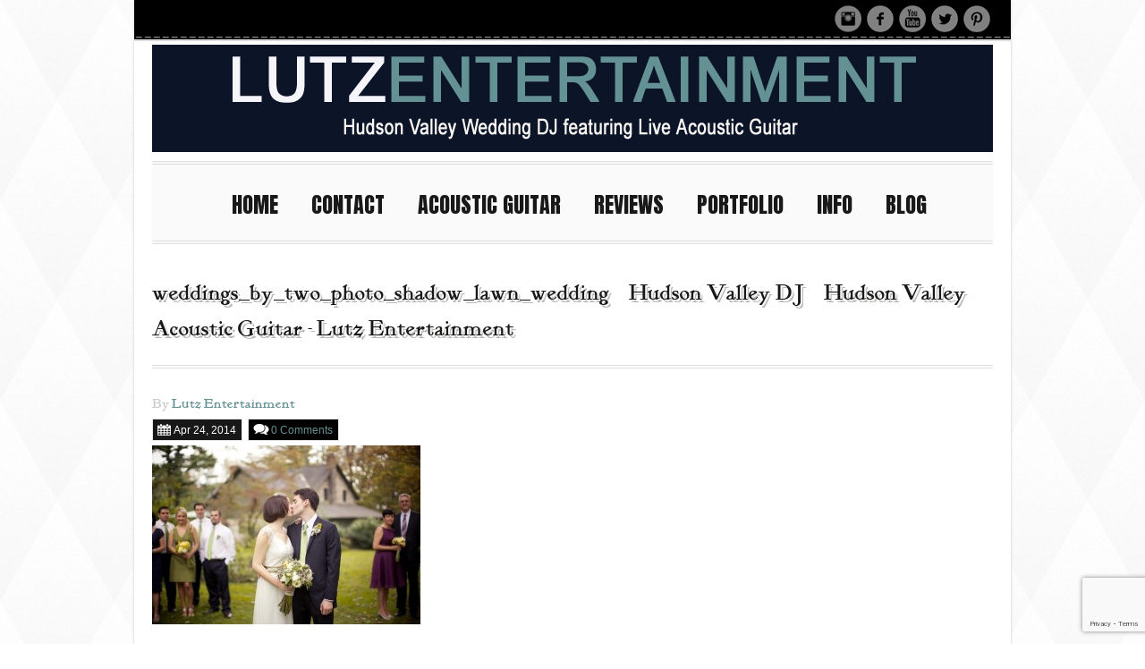

--- FILE ---
content_type: text/html; charset=UTF-8
request_url: https://www.lutzentertainment.com/flv_portfolio/style-me-pretty-shadow-lawn-wedding_2/attachment/weddings_by_two_photo_shadow_lawn_wedding/
body_size: 11359
content:
<!DOCTYPE html>
<html dir="ltr" lang="en" prefix="og: https://ogp.me/ns#">
<!--[if lt IE 7]><html class="no-js lt-ie10 lt-ie9 lt-ie8 lt-ie7 "> <![endif]-->
<!--[if IE 7]><html class="no-js lt-ie10 lt-ie9 lt-ie8"> <![endif]-->
<!--[if IE 8]><html class="no-js lt-ie10 lt-ie9"> <![endif]-->
<!--[if IE 9]><html class="no-js lt-ie10"> <![endif]-->
<!--[if gt IE 8]><!--> <html class="no-js"> <!--<![endif]-->
<head>

<!-- Basic Page Needs
  ================================================== -->
	<meta charset="UTF-8" />
	<title>Hudson Valley DJ | Hudson Valley Acoustic Guitar &#8211; Lutz Entertainment weddings_by_two_photo_shadow_lawn_wedding | Hudson Valley DJ | Hudson Valley Acoustic Guitar - Lutz Entertainment</title>
	
	<meta http-equiv="Content-Type" content="text/html; charset=UTF-8" />	
	<meta name="generator" content="WordPress 6.9" /> <!-- leave this for stats please -->
	
	<link rel="stylesheet" href="https://www.lutzentertainment.com/wp-content/themes/hipster/style.css" type="text/css" media="screen" />
    <link rel="profile" href="//gmpg.org/xfn/11" />
	<link rel="pingback" href="https://www.lutzentertainment.com/xmlrpc.php" />
	
	<!-- Mobile Specific Metas
  ================================================== -->
	<meta name="viewport" content="width=device-width, initial-scale=1, maximum-scale=1">
    
    <!-- Favicons
  ================================================== -->
  	<link rel="shortcut icon" href="http://lutzentertainment.com/wp-content/header-images/favicon-jl.png" type="image/x-icon" />
	<link rel="apple-touch-icon" href="images/apple-touch-icon.png">
	<link rel="apple-touch-icon" sizes="72x72" href="images/apple-touch-icon-72x72.png">
	<link rel="apple-touch-icon" sizes="114x114" href="images/apple-touch-icon-114x114.png">

<link href="//fonts.googleapis.com/css?family=Anton" rel="stylesheet" type="text/css" />    <link href="//fonts.googleapis.com/css?family=Vollkorn" rel="stylesheet" type="text/css" />   <style type="text/css">p,.jstwitter,ul li, ol li{font-weight: !important;;font-size:14px;}</style><style type="text/css">.menu ul a{font-family:"Anton" ,Helvetica, Arial, sans-serif !important;font-weight:normal !important;;font-size:px !important;}</style><style type="text/css">h1{font-weight: !important;;font-size:24px;}</style><style type="text/css">h2{font-family:"Vollkorn", Arial, Helvetica, sans-serif !important;font-weight: !important;;font-size:18px;}</style><style type="text/css">h3{font-weight: !important;;font-size:14px;}</style><style type="text/css">h4{font-weight: !important;;font-size:12px;}</style><style type="text/css">h5{font-weight: !important;;font-size:px;}</style><style type="text/css">h6{font-weight: !important;;font-size:px;}</style> <style type="text/css">.ws-title,.ws-title div{font-weight: !important;;font-size:px !important;}</style> <style type="text/css">.footerContainer,.header-social-container {background:#000000; ; }</style>	<style type="text/css">@media only screen and (max-width: 480px) {#logo,#logo img{height:px;}}.boxed { background: rgba(255, 255, 255, 1);} .footCreditsContainer{background:url() #1b1b1b!important;}.current-menu-item a,.current-menu-ancestor a{color:#649193 !important;}.fancybox-title-float-wrap .child{background:#649193; }</style><style type="text/css">body{background:url(https://www.lutzentertainment.com/wp-content/themes/hipster/assets/images/background/light/white-diamond.png);}</style><style type="text/css">h2.sub-title span ,.menu ul li:hover ul a:hover,.lt-ie9 .menu ul li:hover ul a:hover,ul.pagination li a, ul.pagination li a:visited,.tagcloud a, .tagcloud a:visited,.navsort a, .navsort a:visited ,.button, .button:visited,button,input[type="submit"], input[type="reset"],input[type="button"],#wp-calendar tbody td#today a, #wp-calendar tbody td#today,p.demo_store,.woocommerce a.button, .woocommerce-page a.button, .woocommerce button.button, .woocommerce-page button.button, .woocommerce input.button, .woocommerce-page input.button, .woocommerce #respond input#submit, .woocommerce-page #respond input#submit, .woocommerce #content input.button, .woocommerce-page #content input.button , .woocommerce a.button.alt, .woocommerce-page a.button.alt, .woocommerce button.button.alt, .woocommerce-page button.button.alt, .woocommerce input.button.alt, .woocommerce-page input.button.alt, .woocommerce #respond input#submit.alt, .woocommerce-page #respond input#submit.alt, .woocommerce #content input.button.alt, .woocommerce-page #content input.button.alt, .woocommerce .widget_price_filter .ui-slider .ui-slider-handle, .woocommerce-page .widget_price_filter .ui-slider .ui-slider-handle{background:#649193; }.post_pag a,.post_pag a:visited,.pagination li a{background:#649193; }a, a:visited,h1.page-title span,.home-title span,.footer a, .footer a:visited, .footCreditsContainer a, .footCreditsContainer a:visited ,.menu li span ,.menu ul li:hover a,.active-link,.lt-ie9 .menu li span ,.lt-ie9 .menu ul li:hover a,.lt-ie9 .active-link ,.active-header:hover ,#contactWrapper label.error,div.success h4 ,.blog-meta span.icon-categories a,.blog-meta span.icon-categories a:visited, .blog-meta span.icon-tags a, .blog-meta span.icon-tags a:visited,.entry-title a:hover,p.excerpt a, p.excerpt a:visited ,ul.pagination li a:hover, ul.pagination li.current-page a ,div.port-item-container:hover a:hover,.navsort a:hover, .navsort li.selected a ,.port-item-container:hover em ,div.success h4,.menu li a,.woocommerce div.product span.price, .woocommerce-page div.product span.price, .woocommerce #content div.product span.price, .woocommerce-page #content div.product span.price, .woocommerce div.product p.price,  .woocommerce-page div.product p.price, .woocommerce #content div.product p.price, .woocommerce-page #content div.product p.price,  .woocommerce-page ins span.amount,.woocommerce div.product .woocommerce-tabs ul.tabs li a, .woocommerce-page div.product .woocommerce-tabs ul.tabs li a,   .woocommerce #content div.product .woocommerce-tabs ul.tabs li a, .woocommerce-page #content div.product .woocommerce-tabs ul.tabs li a ,   .woocommerce ul.products li.product .price, .woocommerce-page ul.products li.product .price{	color:#649193;} .woocommerce div.product .woocommerce-tabs ul.tabs li.active a, .woocommerce #content div.product .woocommerce-tabs ul.tabs li.active a, .woocommerce-page div.product .woocommerce-tabs ul.tabs li.active a,  .woocommerce-page #content div.product .woocommerce-tabs ul.tabs li.active a{border-bottom: 7px solid #649193;}.woocommerce .quantity input.qty, .woocommerce-page .quantity input.qty, .woocommerce #content .quantity input.qty, .woocommerce-page #content .quantity input.qty,.woocommerce .widget_layered_nav_filters ul li a, .woocommerce-page .widget_layered_nav_filters ul li a  {border: 1px solid #649193; } .woocommerce .widget_layered_nav_filters ul li a, .woocommerce-page .widget_layered_nav_filters ul li a { background-color: #649193; }  .woocommerce nav.woocommerce-pagination ul li a, .woocommerce-page nav.woocommerce-pagination ul li a,.woocommerce nav.woocommerce-pagination ul li, .woocommerce-page nav.woocommerce-pagination ul li, .woocommerce #content nav.woocommerce-pagination ul li, .woocommerce-page #content nav.woocommerce-pagination ul li {background: none repeat scroll 0 0 #649193;}blockquote {border-left:3px solid #649193;}a:link { -webkit-tap-highlight-color:#649193; }h2.sub-title span.inverse {	border-left:2px solid #649193;border-right:2px solid #649193;}.footer h3 {border-left:4px solid #649193;}.menu ul li li{	border-left:2px solid #649193; }.lt-ie9 .menu ul li li {	border-left:2px solid#649193;}.lt-ie9 .instagram-photo:hover { border: 2px solid #649193; }#contactWrapper label.error {	border: 1px solid #649193;}.icon-comments {color:#649193 !important;background-color:#000 !important;}ul.tabs li a.active {border:1px solid #649193;}#wowslider-container2 .ws-title div, .wowslider .ws-title span{background:#649193 !important; }.wowslider .ws-title div{color:#649193 !important; } h2.serv a,.author a,.port-item-title a,section.container a{color:#649193 ; } .port-item-container:hover h6 a:hover {color:#649193 !important; } .port-item-container:hover .port-item-title span{color:#fff; } a.button.medium{color:#fff;}</style><style>	.current_page_parent a{color: #649193 !important;}</style><style>#logo{margin-top:0px !important;margin-bottom:-15px !important;}

.port-item-title h6{font-size:17px;}

p.tagline{ text-shadow:none !important;font-size:17px !important;}

.menu li a {
    line-height:40px;
}




</style><script type="text/javascript"> window.theme_url = "https://www.lutzentertainment.com/wp-content/themes/hipster/"; </script>
<script>window.message="";</script>
		<!-- All in One SEO 4.9.3 - aioseo.com -->
	<meta name="robots" content="max-image-preview:large" />
	<meta name="author" content="Lutz Entertainment"/>
	<meta name="google-site-verification" content="XCkHj0oWSpN2-Zqq0A1caIvG_gqwQUUb_tHss0CFZDA" />
	<meta name="msvalidate.01" content="EA3B64914A97A29705633ED51DB86F89" />
	<link rel="canonical" href="https://www.lutzentertainment.com/flv_portfolio/style-me-pretty-shadow-lawn-wedding_2/attachment/weddings_by_two_photo_shadow_lawn_wedding/" />
	<meta name="generator" content="All in One SEO (AIOSEO) 4.9.3" />
		<meta property="og:locale" content="en_US" />
		<meta property="og:site_name" content="Hudson Valley DJ | Hudson Valley Acoustic Guitar - Lutz Entertainment | It&#039;s all about the groove!" />
		<meta property="og:type" content="article" />
		<meta property="og:title" content="weddings_by_two_photo_shadow_lawn_wedding | Hudson Valley DJ | Hudson Valley Acoustic Guitar - Lutz Entertainment" />
		<meta property="og:url" content="https://www.lutzentertainment.com/flv_portfolio/style-me-pretty-shadow-lawn-wedding_2/attachment/weddings_by_two_photo_shadow_lawn_wedding/" />
		<meta property="article:published_time" content="2014-04-24T14:16:36+00:00" />
		<meta property="article:modified_time" content="2014-04-24T14:16:36+00:00" />
		<meta property="article:publisher" content="https://www.facebook.com/LutzEntertainment" />
		<meta name="twitter:card" content="summary" />
		<meta name="twitter:site" content="@lutzentertain" />
		<meta name="twitter:title" content="weddings_by_two_photo_shadow_lawn_wedding | Hudson Valley DJ | Hudson Valley Acoustic Guitar - Lutz Entertainment" />
		<meta name="twitter:creator" content="@lutzentertain" />
		<script type="application/ld+json" class="aioseo-schema">
			{"@context":"https:\/\/schema.org","@graph":[{"@type":"BreadcrumbList","@id":"https:\/\/www.lutzentertainment.com\/flv_portfolio\/style-me-pretty-shadow-lawn-wedding_2\/attachment\/weddings_by_two_photo_shadow_lawn_wedding\/#breadcrumblist","itemListElement":[{"@type":"ListItem","@id":"https:\/\/www.lutzentertainment.com#listItem","position":1,"name":"Home","item":"https:\/\/www.lutzentertainment.com","nextItem":{"@type":"ListItem","@id":"https:\/\/www.lutzentertainment.com\/flv_portfolio\/style-me-pretty-shadow-lawn-wedding_2\/attachment\/weddings_by_two_photo_shadow_lawn_wedding\/#listItem","name":"weddings_by_two_photo_shadow_lawn_wedding"}},{"@type":"ListItem","@id":"https:\/\/www.lutzentertainment.com\/flv_portfolio\/style-me-pretty-shadow-lawn-wedding_2\/attachment\/weddings_by_two_photo_shadow_lawn_wedding\/#listItem","position":2,"name":"weddings_by_two_photo_shadow_lawn_wedding","previousItem":{"@type":"ListItem","@id":"https:\/\/www.lutzentertainment.com#listItem","name":"Home"}}]},{"@type":"ItemPage","@id":"https:\/\/www.lutzentertainment.com\/flv_portfolio\/style-me-pretty-shadow-lawn-wedding_2\/attachment\/weddings_by_two_photo_shadow_lawn_wedding\/#itempage","url":"https:\/\/www.lutzentertainment.com\/flv_portfolio\/style-me-pretty-shadow-lawn-wedding_2\/attachment\/weddings_by_two_photo_shadow_lawn_wedding\/","name":"weddings_by_two_photo_shadow_lawn_wedding | Hudson Valley DJ | Hudson Valley Acoustic Guitar - Lutz Entertainment","inLanguage":"en","isPartOf":{"@id":"https:\/\/www.lutzentertainment.com\/#website"},"breadcrumb":{"@id":"https:\/\/www.lutzentertainment.com\/flv_portfolio\/style-me-pretty-shadow-lawn-wedding_2\/attachment\/weddings_by_two_photo_shadow_lawn_wedding\/#breadcrumblist"},"author":{"@id":"https:\/\/www.lutzentertainment.com\/author\/songcreator\/#author"},"creator":{"@id":"https:\/\/www.lutzentertainment.com\/author\/songcreator\/#author"},"datePublished":"2014-04-24T07:16:36-07:00","dateModified":"2014-04-24T07:16:36-07:00"},{"@type":"Organization","@id":"https:\/\/www.lutzentertainment.com\/#organization","name":"Lutz Entertainment","description":"It's all about the groove!","url":"https:\/\/www.lutzentertainment.com\/","telephone":"+19144564143","logo":{"@type":"ImageObject","url":"https:\/\/www.lutzentertainment.com\/wp-content\/uploads\/2023\/09\/lutz-entertainment-logo.jpg","@id":"https:\/\/www.lutzentertainment.com\/flv_portfolio\/style-me-pretty-shadow-lawn-wedding_2\/attachment\/weddings_by_two_photo_shadow_lawn_wedding\/#organizationLogo","width":315,"height":118},"image":{"@id":"https:\/\/www.lutzentertainment.com\/flv_portfolio\/style-me-pretty-shadow-lawn-wedding_2\/attachment\/weddings_by_two_photo_shadow_lawn_wedding\/#organizationLogo"},"sameAs":["https:\/\/www.facebook.com\/LutzEntertainment","https:\/\/twitter.com\/lutzentertain","https:\/\/www.instagram.com\/lutzentertainment\/"]},{"@type":"Person","@id":"https:\/\/www.lutzentertainment.com\/author\/songcreator\/#author","url":"https:\/\/www.lutzentertainment.com\/author\/songcreator\/","name":"Lutz Entertainment","image":{"@type":"ImageObject","@id":"https:\/\/www.lutzentertainment.com\/flv_portfolio\/style-me-pretty-shadow-lawn-wedding_2\/attachment\/weddings_by_two_photo_shadow_lawn_wedding\/#authorImage","url":"https:\/\/secure.gravatar.com\/avatar\/176e8fcf6e84a89c8f9e631ffa9fe2d1123305578f1fd58dbdb5846e992fd1ed?s=96&d=identicon&r=g","width":96,"height":96,"caption":"Lutz Entertainment"}},{"@type":"WebSite","@id":"https:\/\/www.lutzentertainment.com\/#website","url":"https:\/\/www.lutzentertainment.com\/","name":"Hudson Valley DJ | Hudson Valley Acoustic Guitar - Lutz Entertainment","description":"It's all about the groove!","inLanguage":"en","publisher":{"@id":"https:\/\/www.lutzentertainment.com\/#organization"}}]}
		</script>
		<!-- All in One SEO -->

<link rel='dns-prefetch' href='//apis.google.com' />
<link rel='dns-prefetch' href='//maps.google.com' />
<link rel="alternate" type="application/rss+xml" title="Hudson Valley DJ | Hudson Valley Acoustic Guitar - Lutz Entertainment &raquo; Feed" href="https://www.lutzentertainment.com/feed/" />
<link rel="alternate" type="application/rss+xml" title="Hudson Valley DJ | Hudson Valley Acoustic Guitar - Lutz Entertainment &raquo; Comments Feed" href="https://www.lutzentertainment.com/comments/feed/" />
<link rel="alternate" type="application/rss+xml" title="Hudson Valley DJ | Hudson Valley Acoustic Guitar - Lutz Entertainment &raquo; weddings_by_two_photo_shadow_lawn_wedding Comments Feed" href="https://www.lutzentertainment.com/flv_portfolio/style-me-pretty-shadow-lawn-wedding_2/attachment/weddings_by_two_photo_shadow_lawn_wedding/feed/" />
<link rel="alternate" title="oEmbed (JSON)" type="application/json+oembed" href="https://www.lutzentertainment.com/wp-json/oembed/1.0/embed?url=https%3A%2F%2Fwww.lutzentertainment.com%2Fflv_portfolio%2Fstyle-me-pretty-shadow-lawn-wedding_2%2Fattachment%2Fweddings_by_two_photo_shadow_lawn_wedding%2F" />
<link rel="alternate" title="oEmbed (XML)" type="text/xml+oembed" href="https://www.lutzentertainment.com/wp-json/oembed/1.0/embed?url=https%3A%2F%2Fwww.lutzentertainment.com%2Fflv_portfolio%2Fstyle-me-pretty-shadow-lawn-wedding_2%2Fattachment%2Fweddings_by_two_photo_shadow_lawn_wedding%2F&#038;format=xml" />
<style id='wp-img-auto-sizes-contain-inline-css' type='text/css'>
img:is([sizes=auto i],[sizes^="auto," i]){contain-intrinsic-size:3000px 1500px}
/*# sourceURL=wp-img-auto-sizes-contain-inline-css */
</style>
<style id='wp-emoji-styles-inline-css' type='text/css'>

	img.wp-smiley, img.emoji {
		display: inline !important;
		border: none !important;
		box-shadow: none !important;
		height: 1em !important;
		width: 1em !important;
		margin: 0 0.07em !important;
		vertical-align: -0.1em !important;
		background: none !important;
		padding: 0 !important;
	}
/*# sourceURL=wp-emoji-styles-inline-css */
</style>
<style id='wp-block-library-inline-css' type='text/css'>
:root{--wp-block-synced-color:#7a00df;--wp-block-synced-color--rgb:122,0,223;--wp-bound-block-color:var(--wp-block-synced-color);--wp-editor-canvas-background:#ddd;--wp-admin-theme-color:#007cba;--wp-admin-theme-color--rgb:0,124,186;--wp-admin-theme-color-darker-10:#006ba1;--wp-admin-theme-color-darker-10--rgb:0,107,160.5;--wp-admin-theme-color-darker-20:#005a87;--wp-admin-theme-color-darker-20--rgb:0,90,135;--wp-admin-border-width-focus:2px}@media (min-resolution:192dpi){:root{--wp-admin-border-width-focus:1.5px}}.wp-element-button{cursor:pointer}:root .has-very-light-gray-background-color{background-color:#eee}:root .has-very-dark-gray-background-color{background-color:#313131}:root .has-very-light-gray-color{color:#eee}:root .has-very-dark-gray-color{color:#313131}:root .has-vivid-green-cyan-to-vivid-cyan-blue-gradient-background{background:linear-gradient(135deg,#00d084,#0693e3)}:root .has-purple-crush-gradient-background{background:linear-gradient(135deg,#34e2e4,#4721fb 50%,#ab1dfe)}:root .has-hazy-dawn-gradient-background{background:linear-gradient(135deg,#faaca8,#dad0ec)}:root .has-subdued-olive-gradient-background{background:linear-gradient(135deg,#fafae1,#67a671)}:root .has-atomic-cream-gradient-background{background:linear-gradient(135deg,#fdd79a,#004a59)}:root .has-nightshade-gradient-background{background:linear-gradient(135deg,#330968,#31cdcf)}:root .has-midnight-gradient-background{background:linear-gradient(135deg,#020381,#2874fc)}:root{--wp--preset--font-size--normal:16px;--wp--preset--font-size--huge:42px}.has-regular-font-size{font-size:1em}.has-larger-font-size{font-size:2.625em}.has-normal-font-size{font-size:var(--wp--preset--font-size--normal)}.has-huge-font-size{font-size:var(--wp--preset--font-size--huge)}.has-text-align-center{text-align:center}.has-text-align-left{text-align:left}.has-text-align-right{text-align:right}.has-fit-text{white-space:nowrap!important}#end-resizable-editor-section{display:none}.aligncenter{clear:both}.items-justified-left{justify-content:flex-start}.items-justified-center{justify-content:center}.items-justified-right{justify-content:flex-end}.items-justified-space-between{justify-content:space-between}.screen-reader-text{border:0;clip-path:inset(50%);height:1px;margin:-1px;overflow:hidden;padding:0;position:absolute;width:1px;word-wrap:normal!important}.screen-reader-text:focus{background-color:#ddd;clip-path:none;color:#444;display:block;font-size:1em;height:auto;left:5px;line-height:normal;padding:15px 23px 14px;text-decoration:none;top:5px;width:auto;z-index:100000}html :where(.has-border-color){border-style:solid}html :where([style*=border-top-color]){border-top-style:solid}html :where([style*=border-right-color]){border-right-style:solid}html :where([style*=border-bottom-color]){border-bottom-style:solid}html :where([style*=border-left-color]){border-left-style:solid}html :where([style*=border-width]){border-style:solid}html :where([style*=border-top-width]){border-top-style:solid}html :where([style*=border-right-width]){border-right-style:solid}html :where([style*=border-bottom-width]){border-bottom-style:solid}html :where([style*=border-left-width]){border-left-style:solid}html :where(img[class*=wp-image-]){height:auto;max-width:100%}:where(figure){margin:0 0 1em}html :where(.is-position-sticky){--wp-admin--admin-bar--position-offset:var(--wp-admin--admin-bar--height,0px)}@media screen and (max-width:600px){html :where(.is-position-sticky){--wp-admin--admin-bar--position-offset:0px}}

/*# sourceURL=wp-block-library-inline-css */
</style><style id='wp-block-paragraph-inline-css' type='text/css'>
.is-small-text{font-size:.875em}.is-regular-text{font-size:1em}.is-large-text{font-size:2.25em}.is-larger-text{font-size:3em}.has-drop-cap:not(:focus):first-letter{float:left;font-size:8.4em;font-style:normal;font-weight:100;line-height:.68;margin:.05em .1em 0 0;text-transform:uppercase}body.rtl .has-drop-cap:not(:focus):first-letter{float:none;margin-left:.1em}p.has-drop-cap.has-background{overflow:hidden}:root :where(p.has-background){padding:1.25em 2.375em}:where(p.has-text-color:not(.has-link-color)) a{color:inherit}p.has-text-align-left[style*="writing-mode:vertical-lr"],p.has-text-align-right[style*="writing-mode:vertical-rl"]{rotate:180deg}
/*# sourceURL=https://www.lutzentertainment.com/wp-includes/blocks/paragraph/style.min.css */
</style>
<style id='global-styles-inline-css' type='text/css'>
:root{--wp--preset--aspect-ratio--square: 1;--wp--preset--aspect-ratio--4-3: 4/3;--wp--preset--aspect-ratio--3-4: 3/4;--wp--preset--aspect-ratio--3-2: 3/2;--wp--preset--aspect-ratio--2-3: 2/3;--wp--preset--aspect-ratio--16-9: 16/9;--wp--preset--aspect-ratio--9-16: 9/16;--wp--preset--color--black: #000000;--wp--preset--color--cyan-bluish-gray: #abb8c3;--wp--preset--color--white: #ffffff;--wp--preset--color--pale-pink: #f78da7;--wp--preset--color--vivid-red: #cf2e2e;--wp--preset--color--luminous-vivid-orange: #ff6900;--wp--preset--color--luminous-vivid-amber: #fcb900;--wp--preset--color--light-green-cyan: #7bdcb5;--wp--preset--color--vivid-green-cyan: #00d084;--wp--preset--color--pale-cyan-blue: #8ed1fc;--wp--preset--color--vivid-cyan-blue: #0693e3;--wp--preset--color--vivid-purple: #9b51e0;--wp--preset--gradient--vivid-cyan-blue-to-vivid-purple: linear-gradient(135deg,rgb(6,147,227) 0%,rgb(155,81,224) 100%);--wp--preset--gradient--light-green-cyan-to-vivid-green-cyan: linear-gradient(135deg,rgb(122,220,180) 0%,rgb(0,208,130) 100%);--wp--preset--gradient--luminous-vivid-amber-to-luminous-vivid-orange: linear-gradient(135deg,rgb(252,185,0) 0%,rgb(255,105,0) 100%);--wp--preset--gradient--luminous-vivid-orange-to-vivid-red: linear-gradient(135deg,rgb(255,105,0) 0%,rgb(207,46,46) 100%);--wp--preset--gradient--very-light-gray-to-cyan-bluish-gray: linear-gradient(135deg,rgb(238,238,238) 0%,rgb(169,184,195) 100%);--wp--preset--gradient--cool-to-warm-spectrum: linear-gradient(135deg,rgb(74,234,220) 0%,rgb(151,120,209) 20%,rgb(207,42,186) 40%,rgb(238,44,130) 60%,rgb(251,105,98) 80%,rgb(254,248,76) 100%);--wp--preset--gradient--blush-light-purple: linear-gradient(135deg,rgb(255,206,236) 0%,rgb(152,150,240) 100%);--wp--preset--gradient--blush-bordeaux: linear-gradient(135deg,rgb(254,205,165) 0%,rgb(254,45,45) 50%,rgb(107,0,62) 100%);--wp--preset--gradient--luminous-dusk: linear-gradient(135deg,rgb(255,203,112) 0%,rgb(199,81,192) 50%,rgb(65,88,208) 100%);--wp--preset--gradient--pale-ocean: linear-gradient(135deg,rgb(255,245,203) 0%,rgb(182,227,212) 50%,rgb(51,167,181) 100%);--wp--preset--gradient--electric-grass: linear-gradient(135deg,rgb(202,248,128) 0%,rgb(113,206,126) 100%);--wp--preset--gradient--midnight: linear-gradient(135deg,rgb(2,3,129) 0%,rgb(40,116,252) 100%);--wp--preset--font-size--small: 13px;--wp--preset--font-size--medium: 20px;--wp--preset--font-size--large: 36px;--wp--preset--font-size--x-large: 42px;--wp--preset--spacing--20: 0.44rem;--wp--preset--spacing--30: 0.67rem;--wp--preset--spacing--40: 1rem;--wp--preset--spacing--50: 1.5rem;--wp--preset--spacing--60: 2.25rem;--wp--preset--spacing--70: 3.38rem;--wp--preset--spacing--80: 5.06rem;--wp--preset--shadow--natural: 6px 6px 9px rgba(0, 0, 0, 0.2);--wp--preset--shadow--deep: 12px 12px 50px rgba(0, 0, 0, 0.4);--wp--preset--shadow--sharp: 6px 6px 0px rgba(0, 0, 0, 0.2);--wp--preset--shadow--outlined: 6px 6px 0px -3px rgb(255, 255, 255), 6px 6px rgb(0, 0, 0);--wp--preset--shadow--crisp: 6px 6px 0px rgb(0, 0, 0);}:where(.is-layout-flex){gap: 0.5em;}:where(.is-layout-grid){gap: 0.5em;}body .is-layout-flex{display: flex;}.is-layout-flex{flex-wrap: wrap;align-items: center;}.is-layout-flex > :is(*, div){margin: 0;}body .is-layout-grid{display: grid;}.is-layout-grid > :is(*, div){margin: 0;}:where(.wp-block-columns.is-layout-flex){gap: 2em;}:where(.wp-block-columns.is-layout-grid){gap: 2em;}:where(.wp-block-post-template.is-layout-flex){gap: 1.25em;}:where(.wp-block-post-template.is-layout-grid){gap: 1.25em;}.has-black-color{color: var(--wp--preset--color--black) !important;}.has-cyan-bluish-gray-color{color: var(--wp--preset--color--cyan-bluish-gray) !important;}.has-white-color{color: var(--wp--preset--color--white) !important;}.has-pale-pink-color{color: var(--wp--preset--color--pale-pink) !important;}.has-vivid-red-color{color: var(--wp--preset--color--vivid-red) !important;}.has-luminous-vivid-orange-color{color: var(--wp--preset--color--luminous-vivid-orange) !important;}.has-luminous-vivid-amber-color{color: var(--wp--preset--color--luminous-vivid-amber) !important;}.has-light-green-cyan-color{color: var(--wp--preset--color--light-green-cyan) !important;}.has-vivid-green-cyan-color{color: var(--wp--preset--color--vivid-green-cyan) !important;}.has-pale-cyan-blue-color{color: var(--wp--preset--color--pale-cyan-blue) !important;}.has-vivid-cyan-blue-color{color: var(--wp--preset--color--vivid-cyan-blue) !important;}.has-vivid-purple-color{color: var(--wp--preset--color--vivid-purple) !important;}.has-black-background-color{background-color: var(--wp--preset--color--black) !important;}.has-cyan-bluish-gray-background-color{background-color: var(--wp--preset--color--cyan-bluish-gray) !important;}.has-white-background-color{background-color: var(--wp--preset--color--white) !important;}.has-pale-pink-background-color{background-color: var(--wp--preset--color--pale-pink) !important;}.has-vivid-red-background-color{background-color: var(--wp--preset--color--vivid-red) !important;}.has-luminous-vivid-orange-background-color{background-color: var(--wp--preset--color--luminous-vivid-orange) !important;}.has-luminous-vivid-amber-background-color{background-color: var(--wp--preset--color--luminous-vivid-amber) !important;}.has-light-green-cyan-background-color{background-color: var(--wp--preset--color--light-green-cyan) !important;}.has-vivid-green-cyan-background-color{background-color: var(--wp--preset--color--vivid-green-cyan) !important;}.has-pale-cyan-blue-background-color{background-color: var(--wp--preset--color--pale-cyan-blue) !important;}.has-vivid-cyan-blue-background-color{background-color: var(--wp--preset--color--vivid-cyan-blue) !important;}.has-vivid-purple-background-color{background-color: var(--wp--preset--color--vivid-purple) !important;}.has-black-border-color{border-color: var(--wp--preset--color--black) !important;}.has-cyan-bluish-gray-border-color{border-color: var(--wp--preset--color--cyan-bluish-gray) !important;}.has-white-border-color{border-color: var(--wp--preset--color--white) !important;}.has-pale-pink-border-color{border-color: var(--wp--preset--color--pale-pink) !important;}.has-vivid-red-border-color{border-color: var(--wp--preset--color--vivid-red) !important;}.has-luminous-vivid-orange-border-color{border-color: var(--wp--preset--color--luminous-vivid-orange) !important;}.has-luminous-vivid-amber-border-color{border-color: var(--wp--preset--color--luminous-vivid-amber) !important;}.has-light-green-cyan-border-color{border-color: var(--wp--preset--color--light-green-cyan) !important;}.has-vivid-green-cyan-border-color{border-color: var(--wp--preset--color--vivid-green-cyan) !important;}.has-pale-cyan-blue-border-color{border-color: var(--wp--preset--color--pale-cyan-blue) !important;}.has-vivid-cyan-blue-border-color{border-color: var(--wp--preset--color--vivid-cyan-blue) !important;}.has-vivid-purple-border-color{border-color: var(--wp--preset--color--vivid-purple) !important;}.has-vivid-cyan-blue-to-vivid-purple-gradient-background{background: var(--wp--preset--gradient--vivid-cyan-blue-to-vivid-purple) !important;}.has-light-green-cyan-to-vivid-green-cyan-gradient-background{background: var(--wp--preset--gradient--light-green-cyan-to-vivid-green-cyan) !important;}.has-luminous-vivid-amber-to-luminous-vivid-orange-gradient-background{background: var(--wp--preset--gradient--luminous-vivid-amber-to-luminous-vivid-orange) !important;}.has-luminous-vivid-orange-to-vivid-red-gradient-background{background: var(--wp--preset--gradient--luminous-vivid-orange-to-vivid-red) !important;}.has-very-light-gray-to-cyan-bluish-gray-gradient-background{background: var(--wp--preset--gradient--very-light-gray-to-cyan-bluish-gray) !important;}.has-cool-to-warm-spectrum-gradient-background{background: var(--wp--preset--gradient--cool-to-warm-spectrum) !important;}.has-blush-light-purple-gradient-background{background: var(--wp--preset--gradient--blush-light-purple) !important;}.has-blush-bordeaux-gradient-background{background: var(--wp--preset--gradient--blush-bordeaux) !important;}.has-luminous-dusk-gradient-background{background: var(--wp--preset--gradient--luminous-dusk) !important;}.has-pale-ocean-gradient-background{background: var(--wp--preset--gradient--pale-ocean) !important;}.has-electric-grass-gradient-background{background: var(--wp--preset--gradient--electric-grass) !important;}.has-midnight-gradient-background{background: var(--wp--preset--gradient--midnight) !important;}.has-small-font-size{font-size: var(--wp--preset--font-size--small) !important;}.has-medium-font-size{font-size: var(--wp--preset--font-size--medium) !important;}.has-large-font-size{font-size: var(--wp--preset--font-size--large) !important;}.has-x-large-font-size{font-size: var(--wp--preset--font-size--x-large) !important;}
/*# sourceURL=global-styles-inline-css */
</style>

<style id='classic-theme-styles-inline-css' type='text/css'>
/*! This file is auto-generated */
.wp-block-button__link{color:#fff;background-color:#32373c;border-radius:9999px;box-shadow:none;text-decoration:none;padding:calc(.667em + 2px) calc(1.333em + 2px);font-size:1.125em}.wp-block-file__button{background:#32373c;color:#fff;text-decoration:none}
/*# sourceURL=/wp-includes/css/classic-themes.min.css */
</style>
<link rel='stylesheet' id='contact-form-7-css' href='https://www.lutzentertainment.com/wp-content/plugins/contact-form-7/includes/css/styles.css?ver=6.1.4' type='text/css' media='all' />
<link rel='stylesheet' id='rs-plugin-settings-css' href='https://www.lutzentertainment.com/wp-content/plugins/revslider/public/assets/css/settings.css?ver=5.4.8' type='text/css' media='all' />
<style id='rs-plugin-settings-inline-css' type='text/css'>
.tp-caption a{color:#ff7302;text-shadow:none;-webkit-transition:all 0.2s ease-out;-moz-transition:all 0.2s ease-out;-o-transition:all 0.2s ease-out;-ms-transition:all 0.2s ease-out}.tp-caption a:hover{color:#ffa902}.lt-ie9 .tp-caption.very_large_text_league{position:absolute;color:#fff;text-shadow:0px 2px 5px rgba(0,0,0,0.5);font-weight:normal;font-size:80px;line-height:68px;margin:0px;border-width:0px;border-style:none;white-space:nowrap;letter-spacing:1px;font-family:"LeagueGothicRegular","Helvetica Neue",Helvetica,Arial,Sans-Serif;background:#000;padding-top:3px}.tp-caption a{color:#ff7302;text-shadow:none;-webkit-transition:all 0.2s ease-out;-moz-transition:all 0.2s ease-out;-o-transition:all 0.2s ease-out;-ms-transition:all 0.2s ease-out}.tp-caption a:hover{color:#ffa902}.lt-ie9 .tp-caption.very_large_text_league{position:absolute;color:#fff;text-shadow:0px 2px 5px rgba(0,0,0,0.5);font-weight:normal;font-size:80px;line-height:68px;margin:0px;border-width:0px;border-style:none;white-space:nowrap;letter-spacing:1px;font-family:"LeagueGothicRegular","Helvetica Neue",Helvetica,Arial,Sans-Serif;background:#000;padding-top:3px}
/*# sourceURL=rs-plugin-settings-inline-css */
</style>
<link rel='stylesheet' id='fancycss-css' href='https://www.lutzentertainment.com/wp-content/themes/hipster/assets/stylesheets/jquery.fancybox.css?ver=6.9' type='text/css' media='all' />
<link rel='stylesheet' id='jplayercss1-css' href='https://www.lutzentertainment.com/wp-content/themes/hipster/assets/stylesheets/reset.css?ver=6.9' type='text/css' media='all' />
<link rel='stylesheet' id='jplayercss2-css' href='https://www.lutzentertainment.com/wp-content/themes/hipster/assets/stylesheets/style.css?ver=6.9' type='text/css' media='all' />
<link rel='stylesheet' id='socials-css' href='https://www.lutzentertainment.com/wp-content/themes/hipster/assets/stylesheets/fc-webicons.css?ver=6.9' type='text/css' media='all' />
<link rel='stylesheet' id='fontello-css' href='https://www.lutzentertainment.com/wp-content/themes/hipster/assets/fontello/css/fontello-embedded.css?ver=6.9' type='text/css' media='all' />
<link rel='stylesheet' id='style4-css' href='https://www.lutzentertainment.com/wp-content/themes/hipster/assets/stylesheets/style4.css?ver=6.9' type='text/css' media='all' />
<script type="text/javascript" src="https://www.lutzentertainment.com/wp-includes/js/jquery/jquery.min.js?ver=3.7.1" id="jquery-core-js"></script>
<script type="text/javascript" src="https://www.lutzentertainment.com/wp-includes/js/jquery/jquery-migrate.min.js?ver=3.4.1" id="jquery-migrate-js"></script>
<script type="text/javascript" src="https://apis.google.com/js/plusone.js?ver=6.9" id="google.plusone-js"></script>
<script type="text/javascript" src="https://www.lutzentertainment.com/wp-content/plugins/revslider/public/assets/js/jquery.themepunch.tools.min.js?ver=5.4.8" id="tp-tools-js"></script>
<script type="text/javascript" src="https://www.lutzentertainment.com/wp-content/plugins/revslider/public/assets/js/jquery.themepunch.revolution.min.js?ver=5.4.8" id="revmin-js"></script>
<script type="text/javascript" src="https://www.lutzentertainment.com/wp-content/themes/hipster/assets/javascripts/jquery.fancybox.js?ver=6.9" id="fancyj-js"></script>
<script type="text/javascript" src="https://www.lutzentertainment.com/wp-content/themes/hipster/assets/shortcodes/flvcontactform.js?ver=6.9" id="flvcontactformjs-js"></script>
<script type="text/javascript" src="//maps.google.com/maps/api/js?sensor=false&amp;ver=6.9" id="map1-js"></script>
<script type="text/javascript" src="https://www.lutzentertainment.com/wp-content/themes/hipster/assets/javascripts/jquery.gmap.min.js?ver=6.9" id="map2-js"></script>
<script type="text/javascript" src="https://www.lutzentertainment.com/wp-content/themes/hipster/assets/javascripts/jquery.jplayer.min.js?ver=6.9" id="jplayer2-js"></script>
<script type="text/javascript" src="https://www.lutzentertainment.com/wp-content/themes/hipster/assets/javascripts/scripts.js?ver=6.9" id="script-js"></script>
<script type="text/javascript" src="https://www.lutzentertainment.com/wp-content/themes/hipster/assets/javascripts/screen.js?ver=6.9" id="screen-js"></script>
<script type="text/javascript" src="https://www.lutzentertainment.com/wp-content/themes/hipster/assets/javascripts/slider-scripts/slider.js?ver=6.9" id="wowslider-js"></script>
<link rel="https://api.w.org/" href="https://www.lutzentertainment.com/wp-json/" /><link rel="alternate" title="JSON" type="application/json" href="https://www.lutzentertainment.com/wp-json/wp/v2/media/3680" /><link rel="EditURI" type="application/rsd+xml" title="RSD" href="https://www.lutzentertainment.com/xmlrpc.php?rsd" />
<meta name="generator" content="WordPress 6.9" />
<link rel='shortlink' href='https://www.lutzentertainment.com/?p=3680' />
<meta name="generator" content="Powered by Slider Revolution 5.4.8 - responsive, Mobile-Friendly Slider Plugin for WordPress with comfortable drag and drop interface." />
<link rel="icon" href="https://www.lutzentertainment.com/wp-content/uploads/2012/01/cropped-jimmy_lutz_hudson_valley_acoustic_guitar_kerri_lynne_photography1-32x32.jpg" sizes="32x32" />
<link rel="icon" href="https://www.lutzentertainment.com/wp-content/uploads/2012/01/cropped-jimmy_lutz_hudson_valley_acoustic_guitar_kerri_lynne_photography1-192x192.jpg" sizes="192x192" />
<link rel="apple-touch-icon" href="https://www.lutzentertainment.com/wp-content/uploads/2012/01/cropped-jimmy_lutz_hudson_valley_acoustic_guitar_kerri_lynne_photography1-180x180.jpg" />
<meta name="msapplication-TileImage" content="https://www.lutzentertainment.com/wp-content/uploads/2012/01/cropped-jimmy_lutz_hudson_valley_acoustic_guitar_kerri_lynne_photography1-270x270.jpg" />
<script type="text/javascript">function setREVStartSize(e){									
						try{ e.c=jQuery(e.c);var i=jQuery(window).width(),t=9999,r=0,n=0,l=0,f=0,s=0,h=0;
							if(e.responsiveLevels&&(jQuery.each(e.responsiveLevels,function(e,f){f>i&&(t=r=f,l=e),i>f&&f>r&&(r=f,n=e)}),t>r&&(l=n)),f=e.gridheight[l]||e.gridheight[0]||e.gridheight,s=e.gridwidth[l]||e.gridwidth[0]||e.gridwidth,h=i/s,h=h>1?1:h,f=Math.round(h*f),"fullscreen"==e.sliderLayout){var u=(e.c.width(),jQuery(window).height());if(void 0!=e.fullScreenOffsetContainer){var c=e.fullScreenOffsetContainer.split(",");if (c) jQuery.each(c,function(e,i){u=jQuery(i).length>0?u-jQuery(i).outerHeight(!0):u}),e.fullScreenOffset.split("%").length>1&&void 0!=e.fullScreenOffset&&e.fullScreenOffset.length>0?u-=jQuery(window).height()*parseInt(e.fullScreenOffset,0)/100:void 0!=e.fullScreenOffset&&e.fullScreenOffset.length>0&&(u-=parseInt(e.fullScreenOffset,0))}f=u}else void 0!=e.minHeight&&f<e.minHeight&&(f=e.minHeight);e.c.closest(".rev_slider_wrapper").css({height:f})					
						}catch(d){console.log("Failure at Presize of Slider:"+d)}						
					};</script>

</head>

<body  class="attachment wp-singular attachment-template-default single single-attachment postid-3680 attachmentid-3680 attachment-jpeg wp-theme-hipster js">  <div class="wrapper">
	
		<div class="boxed anci">
		
    <!-- header tagline, social -->
	<div class="header-social-container">
     	<div class="container">
     		
            <div class="eight columns">
     			<p class="tagline"></p>
     		</div>
     
     		<div class="eight columns">
     	<div class="social">	
     <a target="blank" class="tip pin" href="http://www.pinterest.com/jimmylutz" title="Pinterest">Pinterest</a><a target="blank" class="tip twitter" href="https://twitter.com/lutzentertain" title="Twitter">Twitter</a><a target="blank" class="tip youtube" href="https://www.youtube.com/user/LutzEntertainment?feature=mhee" title="Youtube">Youtube</a><a target="blank" class="tip facebook" href="https://www.facebook.com/LutzEntertainment" title="Facebook">Facebook</a><a target="blank" class="tip instagram" href="https://www.instagram.com/lutzentertainment/" title="Instagram">Instagram</a>				</div>
    		</div>
    	
        </div>
    
    <div class="head-stitch"></div>
    </div><!-- /header tagline, social -->

  
	<!-- header -->
	<header class="container">
    <div class="sixteen columns">
		 
			<div id="logo" style="height:120px;">
			
			        	<a href="http://www.lutzentertainment.com/hudson-valley-dj-contact/">
        		        		<img alt="logo" src="http://lutzentertainment.com/wp-content/header-images/hudson-valley-dj.png" width="940" height="120" />
        		        		</a>
        </div>
              	<div id="logo-small">
			        	<a href="http://www.lutzentertainment.com/hudson-valley-dj-contact/">
     	   <img alt="logo" src="http://lutzentertainment.com/wp-content/header-images/hudson-valley-dj-mobile.png"/>
        	</a>
        </div>
       			   
				
	<!-- main navigation -->
  	<div id="pattern" class="pattern row mt25">
 
		<a href="#menu" class="menu-link">Menu</a>
		<nav id="menu" class="menu">
 <ul id="menu-primary" class="level-1"><li id="nav-menu-item-2738" class=" menu-item-even menu-item menu-item-type-post_type menu-item-object-page menu-item-home"><a href="https://www.lutzentertainment.com/">HOME</a></li>
<li id="nav-menu-item-2744" class=" menu-item-even menu-item menu-item-type-post_type menu-item-object-page"><a href="https://www.lutzentertainment.com/hudson-valley-dj-contact/">CONTACT</a></li>
<li id="nav-menu-item-2737" class=" menu-item-even menu-item menu-item-type-post_type menu-item-object-page"><a href="https://www.lutzentertainment.com/hudson-valley-acoustic-guitar/">ACOUSTIC GUITAR</a></li>
<li id="nav-menu-item-2742" class=" menu-item-even menu-item menu-item-type-post_type menu-item-object-page"><a href="https://www.lutzentertainment.com/hudson-valley-non-cheesy-wedding-dj/">REVIEWS</a></li>
<li id="nav-menu-item-4526" class=" menu-item-even menu-item menu-item-type-post_type menu-item-object-page"><a href="https://www.lutzentertainment.com/hudson_valley_dj_gallery/">PORTFOLIO</a></li>
<li id="nav-menu-item-4541" class=" menu-item-even menu-item menu-item-type-post_type menu-item-object-page menu-item-has-children"><a href="https://www.lutzentertainment.com/hudson-valley-wedding-dj/">INFO</a>
<ul class="level-2 menu-odd ">
<li id="nav-menu-item-2743" class=" menu-item-odd menu-item menu-item-type-post_type menu-item-object-page"><a href="https://www.lutzentertainment.com/hudson-valley-dj-faq/">FAQ</a></li>
<li id="nav-menu-item-4543" class=" menu-item-odd menu-item menu-item-type-post_type menu-item-object-page"><a href="https://www.lutzentertainment.com/hudson_valley_dj_songlists/">SONGLISTS</a></li>
<li id="nav-menu-item-4527" class=" menu-item-odd menu-item menu-item-type-post_type menu-item-object-page"><a href="https://www.lutzentertainment.com/hudson-valley-dj-resources/">RESOURCES</a></li>
<li id="nav-menu-item-4542" class=" menu-item-odd menu-item menu-item-type-post_type menu-item-object-page"><a href="https://www.lutzentertainment.com/hudson-valley-wedding-vendors/">VENDORS</a></li>
</ul>
</li>
<li id="nav-menu-item-4538" class=" menu-item-even menu-item menu-item-type-post_type menu-item-object-page"><a href="https://www.lutzentertainment.com/hudson-valley-wedding-blog/">BLOG</a></li>
</ul> 	
             
		</nav>
	</div><!-- /main navigation -->
	</div> 
    </header><!-- /header -->
    


    <!-- main content -->
	<section class="container">
		
       
    		<h1 class="page-title sixteen columns">weddings_by_two_photo_shadow_lawn_wedding | Hudson Valley DJ | Hudson Valley Acoustic Guitar - Lutz Entertainment		</h1><div class="clear"></div>
		       


				

   
  

    <div class="eleven columns">
   	<article  id="post-3680" class="post post-3680 attachment type-attachment status-inherit hentry">
 
<p class="author">By <a href="https://www.lutzentertainment.com/author/songcreator/" title="Posts by Lutz Entertainment" rel="author">Lutz Entertainment</a></p>
  			
          			<!-- meta info -->
			<header class="blog-meta" >
				<span class="icon-cal">
					Apr 24, 2014        		
                </span>
        
        		  
        				<span class="comments-link icon-comments"><a href="https://www.lutzentertainment.com/flv_portfolio/style-me-pretty-shadow-lawn-wedding_2/attachment/weddings_by_two_photo_shadow_lawn_wedding/#respond" class="comments-link" >0 Comments</a></span>       		
		
            </header>
    		<!-- /meta info --> 
                                <p class="attachment"><a href='https://www.lutzentertainment.com/wp-content/uploads/2014/04/weddings_by_two_photo_shadow_lawn_wedding.jpg'><img fetchpriority="high" decoding="async" width="300" height="200" src="https://www.lutzentertainment.com/wp-content/uploads/2014/04/weddings_by_two_photo_shadow_lawn_wedding-300x200.jpg" class="attachment-medium size-medium" alt="" srcset="https://www.lutzentertainment.com/wp-content/uploads/2014/04/weddings_by_two_photo_shadow_lawn_wedding-300x200.jpg 300w, https://www.lutzentertainment.com/wp-content/uploads/2014/04/weddings_by_two_photo_shadow_lawn_wedding.jpg 600w" sizes="(max-width: 300px) 100vw, 300px" /></a></p>
            <div class="post_pag">
            			</div> 
               
 
      </article><!-- /blog entry --> 
      
<div class="navigation">
<div class="left">
<a href="https://www.lutzentertainment.com/flv_portfolio/style-me-pretty-shadow-lawn-wedding_2/" rel="prev"><span class="meta-nav"><span class="comment-time">Previous post:</span></span> Style Me Pretty &#8211; Megan and Ryan&#8217;s Shadow Lawn Wedding</a></div>
<div class="right">
</div>
</div> <!-- end navigation -->

       
                   

 
       
        	</div>  
     
		<aside class="five columns">         
		</aside>


</section><!-- /main content -->
	
 <!-- footer -->
    <footer class="footerContainer">
    	<div class="stitch"></div>
    	
        	<div class="container footer">
    		
            <!-- footer col 1 -->
   			<div class="four columns">
   					  		</div><!-- /footer col 1 -->
            
            <!-- footer col 2 -->
   			<div class="four columns">
   				<div class="footPadd">
<p></p>
</div><div class="footPadd"><a target="_blank"href=" http://www.ascap.com/ "><div align="center"><img decoding="async" src="http://www.lutzentertainment.com/wp-content/ascap_logo.jpg "></a><br><br></div><div class="footPadd"><script src="https://cdn1.weddingwire.com/_js/wp-rated.js?v=4"></script>
    <a target="_blank" id="wp-rated-img" rel="nofollow" href="https://www.weddingwire.com/biz/lutz-entertainment-poughkeepsie/86b3e75f4e2622dc.html" title="Reviewed on WeddingWire">
        <span id="wp-rated-reviews"></span>
    </a>
    <script>wpShowRatedWW('38392');</script></div>	  		</div><!-- /footer col 2 -->
      
      		<!-- footer col 3 -->
    		<div class="four columns">
    						</div><!-- footer col 3 -->
		
      		<!-- footer col 4 -->
			<div class="four columns">
				<div class="footPadd"><p class="address">Lutz Entertainment<br />

                        50 Meyer Avenue<br />

                        Poughkeepsie, NY 12603</p>


                       <p class="phone">T: 914.456.4143</p>


                        <p class="email"><a href="mailto:jimmy@lutzentertainment.com">jimmy@lutzentertainment.com</a></p></div>			</div><!-- footer col 4 -->
        
   			</div>
    </footer><!-- /footer -->
    

    <footer class="footCreditsContainer">
    	<div class="container footerCredits">
    		<div class="creditsLeft">
     <div class="eight columns"> © 2024 Lutz Entertainment | All Rights Reserved</div>     </div>
     	<div class="creditsRight">
   	 <div class="eight columns"></div>   	 </div>
    	</div>  
    </footer><!-- /footer credits -->	




	</div>
		
</div>
<script>jQuery(document).ready(function(){jQuery('<span>&nbsp</span>').appendTo('.level-1 li a');});</script><script type="speculationrules">
{"prefetch":[{"source":"document","where":{"and":[{"href_matches":"/*"},{"not":{"href_matches":["/wp-*.php","/wp-admin/*","/wp-content/uploads/*","/wp-content/*","/wp-content/plugins/*","/wp-content/themes/hipster/*","/*\\?(.+)"]}},{"not":{"selector_matches":"a[rel~=\"nofollow\"]"}},{"not":{"selector_matches":".no-prefetch, .no-prefetch a"}}]},"eagerness":"conservative"}]}
</script>
<script type="text/javascript" src="https://www.lutzentertainment.com/wp-includes/js/dist/hooks.min.js?ver=dd5603f07f9220ed27f1" id="wp-hooks-js"></script>
<script type="text/javascript" src="https://www.lutzentertainment.com/wp-includes/js/dist/i18n.min.js?ver=c26c3dc7bed366793375" id="wp-i18n-js"></script>
<script type="text/javascript" id="wp-i18n-js-after">
/* <![CDATA[ */
wp.i18n.setLocaleData( { 'text direction\u0004ltr': [ 'ltr' ] } );
//# sourceURL=wp-i18n-js-after
/* ]]> */
</script>
<script type="text/javascript" src="https://www.lutzentertainment.com/wp-content/plugins/contact-form-7/includes/swv/js/index.js?ver=6.1.4" id="swv-js"></script>
<script type="text/javascript" id="contact-form-7-js-before">
/* <![CDATA[ */
var wpcf7 = {
    "api": {
        "root": "https:\/\/www.lutzentertainment.com\/wp-json\/",
        "namespace": "contact-form-7\/v1"
    }
};
//# sourceURL=contact-form-7-js-before
/* ]]> */
</script>
<script type="text/javascript" src="https://www.lutzentertainment.com/wp-content/plugins/contact-form-7/includes/js/index.js?ver=6.1.4" id="contact-form-7-js"></script>
<script type="text/javascript" src="https://www.google.com/recaptcha/api.js?render=6LdbgJEUAAAAAH-acsGPhZK5T1ScquMkJlK_YrQ3&amp;ver=3.0" id="google-recaptcha-js"></script>
<script type="text/javascript" src="https://www.lutzentertainment.com/wp-includes/js/dist/vendor/wp-polyfill.min.js?ver=3.15.0" id="wp-polyfill-js"></script>
<script type="text/javascript" id="wpcf7-recaptcha-js-before">
/* <![CDATA[ */
var wpcf7_recaptcha = {
    "sitekey": "6LdbgJEUAAAAAH-acsGPhZK5T1ScquMkJlK_YrQ3",
    "actions": {
        "homepage": "homepage",
        "contactform": "contactform"
    }
};
//# sourceURL=wpcf7-recaptcha-js-before
/* ]]> */
</script>
<script type="text/javascript" src="https://www.lutzentertainment.com/wp-content/plugins/contact-form-7/modules/recaptcha/index.js?ver=6.1.4" id="wpcf7-recaptcha-js"></script>
<script id="wp-emoji-settings" type="application/json">
{"baseUrl":"https://s.w.org/images/core/emoji/17.0.2/72x72/","ext":".png","svgUrl":"https://s.w.org/images/core/emoji/17.0.2/svg/","svgExt":".svg","source":{"concatemoji":"https://www.lutzentertainment.com/wp-includes/js/wp-emoji-release.min.js?ver=6.9"}}
</script>
<script type="module">
/* <![CDATA[ */
/*! This file is auto-generated */
const a=JSON.parse(document.getElementById("wp-emoji-settings").textContent),o=(window._wpemojiSettings=a,"wpEmojiSettingsSupports"),s=["flag","emoji"];function i(e){try{var t={supportTests:e,timestamp:(new Date).valueOf()};sessionStorage.setItem(o,JSON.stringify(t))}catch(e){}}function c(e,t,n){e.clearRect(0,0,e.canvas.width,e.canvas.height),e.fillText(t,0,0);t=new Uint32Array(e.getImageData(0,0,e.canvas.width,e.canvas.height).data);e.clearRect(0,0,e.canvas.width,e.canvas.height),e.fillText(n,0,0);const a=new Uint32Array(e.getImageData(0,0,e.canvas.width,e.canvas.height).data);return t.every((e,t)=>e===a[t])}function p(e,t){e.clearRect(0,0,e.canvas.width,e.canvas.height),e.fillText(t,0,0);var n=e.getImageData(16,16,1,1);for(let e=0;e<n.data.length;e++)if(0!==n.data[e])return!1;return!0}function u(e,t,n,a){switch(t){case"flag":return n(e,"\ud83c\udff3\ufe0f\u200d\u26a7\ufe0f","\ud83c\udff3\ufe0f\u200b\u26a7\ufe0f")?!1:!n(e,"\ud83c\udde8\ud83c\uddf6","\ud83c\udde8\u200b\ud83c\uddf6")&&!n(e,"\ud83c\udff4\udb40\udc67\udb40\udc62\udb40\udc65\udb40\udc6e\udb40\udc67\udb40\udc7f","\ud83c\udff4\u200b\udb40\udc67\u200b\udb40\udc62\u200b\udb40\udc65\u200b\udb40\udc6e\u200b\udb40\udc67\u200b\udb40\udc7f");case"emoji":return!a(e,"\ud83e\u1fac8")}return!1}function f(e,t,n,a){let r;const o=(r="undefined"!=typeof WorkerGlobalScope&&self instanceof WorkerGlobalScope?new OffscreenCanvas(300,150):document.createElement("canvas")).getContext("2d",{willReadFrequently:!0}),s=(o.textBaseline="top",o.font="600 32px Arial",{});return e.forEach(e=>{s[e]=t(o,e,n,a)}),s}function r(e){var t=document.createElement("script");t.src=e,t.defer=!0,document.head.appendChild(t)}a.supports={everything:!0,everythingExceptFlag:!0},new Promise(t=>{let n=function(){try{var e=JSON.parse(sessionStorage.getItem(o));if("object"==typeof e&&"number"==typeof e.timestamp&&(new Date).valueOf()<e.timestamp+604800&&"object"==typeof e.supportTests)return e.supportTests}catch(e){}return null}();if(!n){if("undefined"!=typeof Worker&&"undefined"!=typeof OffscreenCanvas&&"undefined"!=typeof URL&&URL.createObjectURL&&"undefined"!=typeof Blob)try{var e="postMessage("+f.toString()+"("+[JSON.stringify(s),u.toString(),c.toString(),p.toString()].join(",")+"));",a=new Blob([e],{type:"text/javascript"});const r=new Worker(URL.createObjectURL(a),{name:"wpTestEmojiSupports"});return void(r.onmessage=e=>{i(n=e.data),r.terminate(),t(n)})}catch(e){}i(n=f(s,u,c,p))}t(n)}).then(e=>{for(const n in e)a.supports[n]=e[n],a.supports.everything=a.supports.everything&&a.supports[n],"flag"!==n&&(a.supports.everythingExceptFlag=a.supports.everythingExceptFlag&&a.supports[n]);var t;a.supports.everythingExceptFlag=a.supports.everythingExceptFlag&&!a.supports.flag,a.supports.everything||((t=a.source||{}).concatemoji?r(t.concatemoji):t.wpemoji&&t.twemoji&&(r(t.twemoji),r(t.wpemoji)))});
//# sourceURL=https://www.lutzentertainment.com/wp-includes/js/wp-emoji-loader.min.js
/* ]]> */
</script>
</body>
</html>

--- FILE ---
content_type: text/html; charset=utf-8
request_url: https://www.google.com/recaptcha/api2/anchor?ar=1&k=6LdbgJEUAAAAAH-acsGPhZK5T1ScquMkJlK_YrQ3&co=aHR0cHM6Ly93d3cubHV0emVudGVydGFpbm1lbnQuY29tOjQ0Mw..&hl=en&v=PoyoqOPhxBO7pBk68S4YbpHZ&size=invisible&anchor-ms=20000&execute-ms=30000&cb=4agwgka48hip
body_size: 49012
content:
<!DOCTYPE HTML><html dir="ltr" lang="en"><head><meta http-equiv="Content-Type" content="text/html; charset=UTF-8">
<meta http-equiv="X-UA-Compatible" content="IE=edge">
<title>reCAPTCHA</title>
<style type="text/css">
/* cyrillic-ext */
@font-face {
  font-family: 'Roboto';
  font-style: normal;
  font-weight: 400;
  font-stretch: 100%;
  src: url(//fonts.gstatic.com/s/roboto/v48/KFO7CnqEu92Fr1ME7kSn66aGLdTylUAMa3GUBHMdazTgWw.woff2) format('woff2');
  unicode-range: U+0460-052F, U+1C80-1C8A, U+20B4, U+2DE0-2DFF, U+A640-A69F, U+FE2E-FE2F;
}
/* cyrillic */
@font-face {
  font-family: 'Roboto';
  font-style: normal;
  font-weight: 400;
  font-stretch: 100%;
  src: url(//fonts.gstatic.com/s/roboto/v48/KFO7CnqEu92Fr1ME7kSn66aGLdTylUAMa3iUBHMdazTgWw.woff2) format('woff2');
  unicode-range: U+0301, U+0400-045F, U+0490-0491, U+04B0-04B1, U+2116;
}
/* greek-ext */
@font-face {
  font-family: 'Roboto';
  font-style: normal;
  font-weight: 400;
  font-stretch: 100%;
  src: url(//fonts.gstatic.com/s/roboto/v48/KFO7CnqEu92Fr1ME7kSn66aGLdTylUAMa3CUBHMdazTgWw.woff2) format('woff2');
  unicode-range: U+1F00-1FFF;
}
/* greek */
@font-face {
  font-family: 'Roboto';
  font-style: normal;
  font-weight: 400;
  font-stretch: 100%;
  src: url(//fonts.gstatic.com/s/roboto/v48/KFO7CnqEu92Fr1ME7kSn66aGLdTylUAMa3-UBHMdazTgWw.woff2) format('woff2');
  unicode-range: U+0370-0377, U+037A-037F, U+0384-038A, U+038C, U+038E-03A1, U+03A3-03FF;
}
/* math */
@font-face {
  font-family: 'Roboto';
  font-style: normal;
  font-weight: 400;
  font-stretch: 100%;
  src: url(//fonts.gstatic.com/s/roboto/v48/KFO7CnqEu92Fr1ME7kSn66aGLdTylUAMawCUBHMdazTgWw.woff2) format('woff2');
  unicode-range: U+0302-0303, U+0305, U+0307-0308, U+0310, U+0312, U+0315, U+031A, U+0326-0327, U+032C, U+032F-0330, U+0332-0333, U+0338, U+033A, U+0346, U+034D, U+0391-03A1, U+03A3-03A9, U+03B1-03C9, U+03D1, U+03D5-03D6, U+03F0-03F1, U+03F4-03F5, U+2016-2017, U+2034-2038, U+203C, U+2040, U+2043, U+2047, U+2050, U+2057, U+205F, U+2070-2071, U+2074-208E, U+2090-209C, U+20D0-20DC, U+20E1, U+20E5-20EF, U+2100-2112, U+2114-2115, U+2117-2121, U+2123-214F, U+2190, U+2192, U+2194-21AE, U+21B0-21E5, U+21F1-21F2, U+21F4-2211, U+2213-2214, U+2216-22FF, U+2308-230B, U+2310, U+2319, U+231C-2321, U+2336-237A, U+237C, U+2395, U+239B-23B7, U+23D0, U+23DC-23E1, U+2474-2475, U+25AF, U+25B3, U+25B7, U+25BD, U+25C1, U+25CA, U+25CC, U+25FB, U+266D-266F, U+27C0-27FF, U+2900-2AFF, U+2B0E-2B11, U+2B30-2B4C, U+2BFE, U+3030, U+FF5B, U+FF5D, U+1D400-1D7FF, U+1EE00-1EEFF;
}
/* symbols */
@font-face {
  font-family: 'Roboto';
  font-style: normal;
  font-weight: 400;
  font-stretch: 100%;
  src: url(//fonts.gstatic.com/s/roboto/v48/KFO7CnqEu92Fr1ME7kSn66aGLdTylUAMaxKUBHMdazTgWw.woff2) format('woff2');
  unicode-range: U+0001-000C, U+000E-001F, U+007F-009F, U+20DD-20E0, U+20E2-20E4, U+2150-218F, U+2190, U+2192, U+2194-2199, U+21AF, U+21E6-21F0, U+21F3, U+2218-2219, U+2299, U+22C4-22C6, U+2300-243F, U+2440-244A, U+2460-24FF, U+25A0-27BF, U+2800-28FF, U+2921-2922, U+2981, U+29BF, U+29EB, U+2B00-2BFF, U+4DC0-4DFF, U+FFF9-FFFB, U+10140-1018E, U+10190-1019C, U+101A0, U+101D0-101FD, U+102E0-102FB, U+10E60-10E7E, U+1D2C0-1D2D3, U+1D2E0-1D37F, U+1F000-1F0FF, U+1F100-1F1AD, U+1F1E6-1F1FF, U+1F30D-1F30F, U+1F315, U+1F31C, U+1F31E, U+1F320-1F32C, U+1F336, U+1F378, U+1F37D, U+1F382, U+1F393-1F39F, U+1F3A7-1F3A8, U+1F3AC-1F3AF, U+1F3C2, U+1F3C4-1F3C6, U+1F3CA-1F3CE, U+1F3D4-1F3E0, U+1F3ED, U+1F3F1-1F3F3, U+1F3F5-1F3F7, U+1F408, U+1F415, U+1F41F, U+1F426, U+1F43F, U+1F441-1F442, U+1F444, U+1F446-1F449, U+1F44C-1F44E, U+1F453, U+1F46A, U+1F47D, U+1F4A3, U+1F4B0, U+1F4B3, U+1F4B9, U+1F4BB, U+1F4BF, U+1F4C8-1F4CB, U+1F4D6, U+1F4DA, U+1F4DF, U+1F4E3-1F4E6, U+1F4EA-1F4ED, U+1F4F7, U+1F4F9-1F4FB, U+1F4FD-1F4FE, U+1F503, U+1F507-1F50B, U+1F50D, U+1F512-1F513, U+1F53E-1F54A, U+1F54F-1F5FA, U+1F610, U+1F650-1F67F, U+1F687, U+1F68D, U+1F691, U+1F694, U+1F698, U+1F6AD, U+1F6B2, U+1F6B9-1F6BA, U+1F6BC, U+1F6C6-1F6CF, U+1F6D3-1F6D7, U+1F6E0-1F6EA, U+1F6F0-1F6F3, U+1F6F7-1F6FC, U+1F700-1F7FF, U+1F800-1F80B, U+1F810-1F847, U+1F850-1F859, U+1F860-1F887, U+1F890-1F8AD, U+1F8B0-1F8BB, U+1F8C0-1F8C1, U+1F900-1F90B, U+1F93B, U+1F946, U+1F984, U+1F996, U+1F9E9, U+1FA00-1FA6F, U+1FA70-1FA7C, U+1FA80-1FA89, U+1FA8F-1FAC6, U+1FACE-1FADC, U+1FADF-1FAE9, U+1FAF0-1FAF8, U+1FB00-1FBFF;
}
/* vietnamese */
@font-face {
  font-family: 'Roboto';
  font-style: normal;
  font-weight: 400;
  font-stretch: 100%;
  src: url(//fonts.gstatic.com/s/roboto/v48/KFO7CnqEu92Fr1ME7kSn66aGLdTylUAMa3OUBHMdazTgWw.woff2) format('woff2');
  unicode-range: U+0102-0103, U+0110-0111, U+0128-0129, U+0168-0169, U+01A0-01A1, U+01AF-01B0, U+0300-0301, U+0303-0304, U+0308-0309, U+0323, U+0329, U+1EA0-1EF9, U+20AB;
}
/* latin-ext */
@font-face {
  font-family: 'Roboto';
  font-style: normal;
  font-weight: 400;
  font-stretch: 100%;
  src: url(//fonts.gstatic.com/s/roboto/v48/KFO7CnqEu92Fr1ME7kSn66aGLdTylUAMa3KUBHMdazTgWw.woff2) format('woff2');
  unicode-range: U+0100-02BA, U+02BD-02C5, U+02C7-02CC, U+02CE-02D7, U+02DD-02FF, U+0304, U+0308, U+0329, U+1D00-1DBF, U+1E00-1E9F, U+1EF2-1EFF, U+2020, U+20A0-20AB, U+20AD-20C0, U+2113, U+2C60-2C7F, U+A720-A7FF;
}
/* latin */
@font-face {
  font-family: 'Roboto';
  font-style: normal;
  font-weight: 400;
  font-stretch: 100%;
  src: url(//fonts.gstatic.com/s/roboto/v48/KFO7CnqEu92Fr1ME7kSn66aGLdTylUAMa3yUBHMdazQ.woff2) format('woff2');
  unicode-range: U+0000-00FF, U+0131, U+0152-0153, U+02BB-02BC, U+02C6, U+02DA, U+02DC, U+0304, U+0308, U+0329, U+2000-206F, U+20AC, U+2122, U+2191, U+2193, U+2212, U+2215, U+FEFF, U+FFFD;
}
/* cyrillic-ext */
@font-face {
  font-family: 'Roboto';
  font-style: normal;
  font-weight: 500;
  font-stretch: 100%;
  src: url(//fonts.gstatic.com/s/roboto/v48/KFO7CnqEu92Fr1ME7kSn66aGLdTylUAMa3GUBHMdazTgWw.woff2) format('woff2');
  unicode-range: U+0460-052F, U+1C80-1C8A, U+20B4, U+2DE0-2DFF, U+A640-A69F, U+FE2E-FE2F;
}
/* cyrillic */
@font-face {
  font-family: 'Roboto';
  font-style: normal;
  font-weight: 500;
  font-stretch: 100%;
  src: url(//fonts.gstatic.com/s/roboto/v48/KFO7CnqEu92Fr1ME7kSn66aGLdTylUAMa3iUBHMdazTgWw.woff2) format('woff2');
  unicode-range: U+0301, U+0400-045F, U+0490-0491, U+04B0-04B1, U+2116;
}
/* greek-ext */
@font-face {
  font-family: 'Roboto';
  font-style: normal;
  font-weight: 500;
  font-stretch: 100%;
  src: url(//fonts.gstatic.com/s/roboto/v48/KFO7CnqEu92Fr1ME7kSn66aGLdTylUAMa3CUBHMdazTgWw.woff2) format('woff2');
  unicode-range: U+1F00-1FFF;
}
/* greek */
@font-face {
  font-family: 'Roboto';
  font-style: normal;
  font-weight: 500;
  font-stretch: 100%;
  src: url(//fonts.gstatic.com/s/roboto/v48/KFO7CnqEu92Fr1ME7kSn66aGLdTylUAMa3-UBHMdazTgWw.woff2) format('woff2');
  unicode-range: U+0370-0377, U+037A-037F, U+0384-038A, U+038C, U+038E-03A1, U+03A3-03FF;
}
/* math */
@font-face {
  font-family: 'Roboto';
  font-style: normal;
  font-weight: 500;
  font-stretch: 100%;
  src: url(//fonts.gstatic.com/s/roboto/v48/KFO7CnqEu92Fr1ME7kSn66aGLdTylUAMawCUBHMdazTgWw.woff2) format('woff2');
  unicode-range: U+0302-0303, U+0305, U+0307-0308, U+0310, U+0312, U+0315, U+031A, U+0326-0327, U+032C, U+032F-0330, U+0332-0333, U+0338, U+033A, U+0346, U+034D, U+0391-03A1, U+03A3-03A9, U+03B1-03C9, U+03D1, U+03D5-03D6, U+03F0-03F1, U+03F4-03F5, U+2016-2017, U+2034-2038, U+203C, U+2040, U+2043, U+2047, U+2050, U+2057, U+205F, U+2070-2071, U+2074-208E, U+2090-209C, U+20D0-20DC, U+20E1, U+20E5-20EF, U+2100-2112, U+2114-2115, U+2117-2121, U+2123-214F, U+2190, U+2192, U+2194-21AE, U+21B0-21E5, U+21F1-21F2, U+21F4-2211, U+2213-2214, U+2216-22FF, U+2308-230B, U+2310, U+2319, U+231C-2321, U+2336-237A, U+237C, U+2395, U+239B-23B7, U+23D0, U+23DC-23E1, U+2474-2475, U+25AF, U+25B3, U+25B7, U+25BD, U+25C1, U+25CA, U+25CC, U+25FB, U+266D-266F, U+27C0-27FF, U+2900-2AFF, U+2B0E-2B11, U+2B30-2B4C, U+2BFE, U+3030, U+FF5B, U+FF5D, U+1D400-1D7FF, U+1EE00-1EEFF;
}
/* symbols */
@font-face {
  font-family: 'Roboto';
  font-style: normal;
  font-weight: 500;
  font-stretch: 100%;
  src: url(//fonts.gstatic.com/s/roboto/v48/KFO7CnqEu92Fr1ME7kSn66aGLdTylUAMaxKUBHMdazTgWw.woff2) format('woff2');
  unicode-range: U+0001-000C, U+000E-001F, U+007F-009F, U+20DD-20E0, U+20E2-20E4, U+2150-218F, U+2190, U+2192, U+2194-2199, U+21AF, U+21E6-21F0, U+21F3, U+2218-2219, U+2299, U+22C4-22C6, U+2300-243F, U+2440-244A, U+2460-24FF, U+25A0-27BF, U+2800-28FF, U+2921-2922, U+2981, U+29BF, U+29EB, U+2B00-2BFF, U+4DC0-4DFF, U+FFF9-FFFB, U+10140-1018E, U+10190-1019C, U+101A0, U+101D0-101FD, U+102E0-102FB, U+10E60-10E7E, U+1D2C0-1D2D3, U+1D2E0-1D37F, U+1F000-1F0FF, U+1F100-1F1AD, U+1F1E6-1F1FF, U+1F30D-1F30F, U+1F315, U+1F31C, U+1F31E, U+1F320-1F32C, U+1F336, U+1F378, U+1F37D, U+1F382, U+1F393-1F39F, U+1F3A7-1F3A8, U+1F3AC-1F3AF, U+1F3C2, U+1F3C4-1F3C6, U+1F3CA-1F3CE, U+1F3D4-1F3E0, U+1F3ED, U+1F3F1-1F3F3, U+1F3F5-1F3F7, U+1F408, U+1F415, U+1F41F, U+1F426, U+1F43F, U+1F441-1F442, U+1F444, U+1F446-1F449, U+1F44C-1F44E, U+1F453, U+1F46A, U+1F47D, U+1F4A3, U+1F4B0, U+1F4B3, U+1F4B9, U+1F4BB, U+1F4BF, U+1F4C8-1F4CB, U+1F4D6, U+1F4DA, U+1F4DF, U+1F4E3-1F4E6, U+1F4EA-1F4ED, U+1F4F7, U+1F4F9-1F4FB, U+1F4FD-1F4FE, U+1F503, U+1F507-1F50B, U+1F50D, U+1F512-1F513, U+1F53E-1F54A, U+1F54F-1F5FA, U+1F610, U+1F650-1F67F, U+1F687, U+1F68D, U+1F691, U+1F694, U+1F698, U+1F6AD, U+1F6B2, U+1F6B9-1F6BA, U+1F6BC, U+1F6C6-1F6CF, U+1F6D3-1F6D7, U+1F6E0-1F6EA, U+1F6F0-1F6F3, U+1F6F7-1F6FC, U+1F700-1F7FF, U+1F800-1F80B, U+1F810-1F847, U+1F850-1F859, U+1F860-1F887, U+1F890-1F8AD, U+1F8B0-1F8BB, U+1F8C0-1F8C1, U+1F900-1F90B, U+1F93B, U+1F946, U+1F984, U+1F996, U+1F9E9, U+1FA00-1FA6F, U+1FA70-1FA7C, U+1FA80-1FA89, U+1FA8F-1FAC6, U+1FACE-1FADC, U+1FADF-1FAE9, U+1FAF0-1FAF8, U+1FB00-1FBFF;
}
/* vietnamese */
@font-face {
  font-family: 'Roboto';
  font-style: normal;
  font-weight: 500;
  font-stretch: 100%;
  src: url(//fonts.gstatic.com/s/roboto/v48/KFO7CnqEu92Fr1ME7kSn66aGLdTylUAMa3OUBHMdazTgWw.woff2) format('woff2');
  unicode-range: U+0102-0103, U+0110-0111, U+0128-0129, U+0168-0169, U+01A0-01A1, U+01AF-01B0, U+0300-0301, U+0303-0304, U+0308-0309, U+0323, U+0329, U+1EA0-1EF9, U+20AB;
}
/* latin-ext */
@font-face {
  font-family: 'Roboto';
  font-style: normal;
  font-weight: 500;
  font-stretch: 100%;
  src: url(//fonts.gstatic.com/s/roboto/v48/KFO7CnqEu92Fr1ME7kSn66aGLdTylUAMa3KUBHMdazTgWw.woff2) format('woff2');
  unicode-range: U+0100-02BA, U+02BD-02C5, U+02C7-02CC, U+02CE-02D7, U+02DD-02FF, U+0304, U+0308, U+0329, U+1D00-1DBF, U+1E00-1E9F, U+1EF2-1EFF, U+2020, U+20A0-20AB, U+20AD-20C0, U+2113, U+2C60-2C7F, U+A720-A7FF;
}
/* latin */
@font-face {
  font-family: 'Roboto';
  font-style: normal;
  font-weight: 500;
  font-stretch: 100%;
  src: url(//fonts.gstatic.com/s/roboto/v48/KFO7CnqEu92Fr1ME7kSn66aGLdTylUAMa3yUBHMdazQ.woff2) format('woff2');
  unicode-range: U+0000-00FF, U+0131, U+0152-0153, U+02BB-02BC, U+02C6, U+02DA, U+02DC, U+0304, U+0308, U+0329, U+2000-206F, U+20AC, U+2122, U+2191, U+2193, U+2212, U+2215, U+FEFF, U+FFFD;
}
/* cyrillic-ext */
@font-face {
  font-family: 'Roboto';
  font-style: normal;
  font-weight: 900;
  font-stretch: 100%;
  src: url(//fonts.gstatic.com/s/roboto/v48/KFO7CnqEu92Fr1ME7kSn66aGLdTylUAMa3GUBHMdazTgWw.woff2) format('woff2');
  unicode-range: U+0460-052F, U+1C80-1C8A, U+20B4, U+2DE0-2DFF, U+A640-A69F, U+FE2E-FE2F;
}
/* cyrillic */
@font-face {
  font-family: 'Roboto';
  font-style: normal;
  font-weight: 900;
  font-stretch: 100%;
  src: url(//fonts.gstatic.com/s/roboto/v48/KFO7CnqEu92Fr1ME7kSn66aGLdTylUAMa3iUBHMdazTgWw.woff2) format('woff2');
  unicode-range: U+0301, U+0400-045F, U+0490-0491, U+04B0-04B1, U+2116;
}
/* greek-ext */
@font-face {
  font-family: 'Roboto';
  font-style: normal;
  font-weight: 900;
  font-stretch: 100%;
  src: url(//fonts.gstatic.com/s/roboto/v48/KFO7CnqEu92Fr1ME7kSn66aGLdTylUAMa3CUBHMdazTgWw.woff2) format('woff2');
  unicode-range: U+1F00-1FFF;
}
/* greek */
@font-face {
  font-family: 'Roboto';
  font-style: normal;
  font-weight: 900;
  font-stretch: 100%;
  src: url(//fonts.gstatic.com/s/roboto/v48/KFO7CnqEu92Fr1ME7kSn66aGLdTylUAMa3-UBHMdazTgWw.woff2) format('woff2');
  unicode-range: U+0370-0377, U+037A-037F, U+0384-038A, U+038C, U+038E-03A1, U+03A3-03FF;
}
/* math */
@font-face {
  font-family: 'Roboto';
  font-style: normal;
  font-weight: 900;
  font-stretch: 100%;
  src: url(//fonts.gstatic.com/s/roboto/v48/KFO7CnqEu92Fr1ME7kSn66aGLdTylUAMawCUBHMdazTgWw.woff2) format('woff2');
  unicode-range: U+0302-0303, U+0305, U+0307-0308, U+0310, U+0312, U+0315, U+031A, U+0326-0327, U+032C, U+032F-0330, U+0332-0333, U+0338, U+033A, U+0346, U+034D, U+0391-03A1, U+03A3-03A9, U+03B1-03C9, U+03D1, U+03D5-03D6, U+03F0-03F1, U+03F4-03F5, U+2016-2017, U+2034-2038, U+203C, U+2040, U+2043, U+2047, U+2050, U+2057, U+205F, U+2070-2071, U+2074-208E, U+2090-209C, U+20D0-20DC, U+20E1, U+20E5-20EF, U+2100-2112, U+2114-2115, U+2117-2121, U+2123-214F, U+2190, U+2192, U+2194-21AE, U+21B0-21E5, U+21F1-21F2, U+21F4-2211, U+2213-2214, U+2216-22FF, U+2308-230B, U+2310, U+2319, U+231C-2321, U+2336-237A, U+237C, U+2395, U+239B-23B7, U+23D0, U+23DC-23E1, U+2474-2475, U+25AF, U+25B3, U+25B7, U+25BD, U+25C1, U+25CA, U+25CC, U+25FB, U+266D-266F, U+27C0-27FF, U+2900-2AFF, U+2B0E-2B11, U+2B30-2B4C, U+2BFE, U+3030, U+FF5B, U+FF5D, U+1D400-1D7FF, U+1EE00-1EEFF;
}
/* symbols */
@font-face {
  font-family: 'Roboto';
  font-style: normal;
  font-weight: 900;
  font-stretch: 100%;
  src: url(//fonts.gstatic.com/s/roboto/v48/KFO7CnqEu92Fr1ME7kSn66aGLdTylUAMaxKUBHMdazTgWw.woff2) format('woff2');
  unicode-range: U+0001-000C, U+000E-001F, U+007F-009F, U+20DD-20E0, U+20E2-20E4, U+2150-218F, U+2190, U+2192, U+2194-2199, U+21AF, U+21E6-21F0, U+21F3, U+2218-2219, U+2299, U+22C4-22C6, U+2300-243F, U+2440-244A, U+2460-24FF, U+25A0-27BF, U+2800-28FF, U+2921-2922, U+2981, U+29BF, U+29EB, U+2B00-2BFF, U+4DC0-4DFF, U+FFF9-FFFB, U+10140-1018E, U+10190-1019C, U+101A0, U+101D0-101FD, U+102E0-102FB, U+10E60-10E7E, U+1D2C0-1D2D3, U+1D2E0-1D37F, U+1F000-1F0FF, U+1F100-1F1AD, U+1F1E6-1F1FF, U+1F30D-1F30F, U+1F315, U+1F31C, U+1F31E, U+1F320-1F32C, U+1F336, U+1F378, U+1F37D, U+1F382, U+1F393-1F39F, U+1F3A7-1F3A8, U+1F3AC-1F3AF, U+1F3C2, U+1F3C4-1F3C6, U+1F3CA-1F3CE, U+1F3D4-1F3E0, U+1F3ED, U+1F3F1-1F3F3, U+1F3F5-1F3F7, U+1F408, U+1F415, U+1F41F, U+1F426, U+1F43F, U+1F441-1F442, U+1F444, U+1F446-1F449, U+1F44C-1F44E, U+1F453, U+1F46A, U+1F47D, U+1F4A3, U+1F4B0, U+1F4B3, U+1F4B9, U+1F4BB, U+1F4BF, U+1F4C8-1F4CB, U+1F4D6, U+1F4DA, U+1F4DF, U+1F4E3-1F4E6, U+1F4EA-1F4ED, U+1F4F7, U+1F4F9-1F4FB, U+1F4FD-1F4FE, U+1F503, U+1F507-1F50B, U+1F50D, U+1F512-1F513, U+1F53E-1F54A, U+1F54F-1F5FA, U+1F610, U+1F650-1F67F, U+1F687, U+1F68D, U+1F691, U+1F694, U+1F698, U+1F6AD, U+1F6B2, U+1F6B9-1F6BA, U+1F6BC, U+1F6C6-1F6CF, U+1F6D3-1F6D7, U+1F6E0-1F6EA, U+1F6F0-1F6F3, U+1F6F7-1F6FC, U+1F700-1F7FF, U+1F800-1F80B, U+1F810-1F847, U+1F850-1F859, U+1F860-1F887, U+1F890-1F8AD, U+1F8B0-1F8BB, U+1F8C0-1F8C1, U+1F900-1F90B, U+1F93B, U+1F946, U+1F984, U+1F996, U+1F9E9, U+1FA00-1FA6F, U+1FA70-1FA7C, U+1FA80-1FA89, U+1FA8F-1FAC6, U+1FACE-1FADC, U+1FADF-1FAE9, U+1FAF0-1FAF8, U+1FB00-1FBFF;
}
/* vietnamese */
@font-face {
  font-family: 'Roboto';
  font-style: normal;
  font-weight: 900;
  font-stretch: 100%;
  src: url(//fonts.gstatic.com/s/roboto/v48/KFO7CnqEu92Fr1ME7kSn66aGLdTylUAMa3OUBHMdazTgWw.woff2) format('woff2');
  unicode-range: U+0102-0103, U+0110-0111, U+0128-0129, U+0168-0169, U+01A0-01A1, U+01AF-01B0, U+0300-0301, U+0303-0304, U+0308-0309, U+0323, U+0329, U+1EA0-1EF9, U+20AB;
}
/* latin-ext */
@font-face {
  font-family: 'Roboto';
  font-style: normal;
  font-weight: 900;
  font-stretch: 100%;
  src: url(//fonts.gstatic.com/s/roboto/v48/KFO7CnqEu92Fr1ME7kSn66aGLdTylUAMa3KUBHMdazTgWw.woff2) format('woff2');
  unicode-range: U+0100-02BA, U+02BD-02C5, U+02C7-02CC, U+02CE-02D7, U+02DD-02FF, U+0304, U+0308, U+0329, U+1D00-1DBF, U+1E00-1E9F, U+1EF2-1EFF, U+2020, U+20A0-20AB, U+20AD-20C0, U+2113, U+2C60-2C7F, U+A720-A7FF;
}
/* latin */
@font-face {
  font-family: 'Roboto';
  font-style: normal;
  font-weight: 900;
  font-stretch: 100%;
  src: url(//fonts.gstatic.com/s/roboto/v48/KFO7CnqEu92Fr1ME7kSn66aGLdTylUAMa3yUBHMdazQ.woff2) format('woff2');
  unicode-range: U+0000-00FF, U+0131, U+0152-0153, U+02BB-02BC, U+02C6, U+02DA, U+02DC, U+0304, U+0308, U+0329, U+2000-206F, U+20AC, U+2122, U+2191, U+2193, U+2212, U+2215, U+FEFF, U+FFFD;
}

</style>
<link rel="stylesheet" type="text/css" href="https://www.gstatic.com/recaptcha/releases/PoyoqOPhxBO7pBk68S4YbpHZ/styles__ltr.css">
<script nonce="lnJBbgNEK8846cfmyqdhnQ" type="text/javascript">window['__recaptcha_api'] = 'https://www.google.com/recaptcha/api2/';</script>
<script type="text/javascript" src="https://www.gstatic.com/recaptcha/releases/PoyoqOPhxBO7pBk68S4YbpHZ/recaptcha__en.js" nonce="lnJBbgNEK8846cfmyqdhnQ">
      
    </script></head>
<body><div id="rc-anchor-alert" class="rc-anchor-alert"></div>
<input type="hidden" id="recaptcha-token" value="[base64]">
<script type="text/javascript" nonce="lnJBbgNEK8846cfmyqdhnQ">
      recaptcha.anchor.Main.init("[\x22ainput\x22,[\x22bgdata\x22,\x22\x22,\[base64]/[base64]/[base64]/[base64]/[base64]/[base64]/KGcoTywyNTMsTy5PKSxVRyhPLEMpKTpnKE8sMjUzLEMpLE8pKSxsKSksTykpfSxieT1mdW5jdGlvbihDLE8sdSxsKXtmb3IobD0odT1SKEMpLDApO08+MDtPLS0pbD1sPDw4fFooQyk7ZyhDLHUsbCl9LFVHPWZ1bmN0aW9uKEMsTyl7Qy5pLmxlbmd0aD4xMDQ/[base64]/[base64]/[base64]/[base64]/[base64]/[base64]/[base64]\\u003d\x22,\[base64]\x22,\x22HTfCssO9w5lawrnCjXgZZRTCh0XDjMKmw4rCtcKlGMKEw4BwFMOxw6zCkcO8Zy/[base64]/Cmx9ddsKQw5gqJDLCosOmwoBcNCVgwr4QfMKDWhbCuw4Iw4HDuC/ChXc1WlUTFg/[base64]/CnFvCmmZ2HDN5KGB5e8KzETx/w5HDuMKZHT8VC8O2Mi56wqvDssOMwoBBw5TDrl7DtjzClcKwDH3DhFknDGZtJ0g/w7sKw4zCoHDCjcO1wr/CgGsRwq7ChFEXw77CmAE/[base64]/SiDDpVbCh3XDnD7CjcK8ecKIFMO9wrRMFcKMw75ubcK9wpshdcOnw4d+YXp3cnrCuMOcOQLChB7Dk3bDljzDlFRhEsKgegQbw4PDucKgw6tgwqlcGsOsQT3DgwrCisKkw5N9W1PDt8OAwqwxXMOPwpfDpsKcRMOVwoXCrAgpwprDuG1jLMOKwrjDgMO/[base64]/DvsOrwqh5wqJHKcKPG2HDiS80dsKpZDxww6zChcO2NMKKR3Nxw7RxKGHClsOCcSrDhxhnwp7Cn8Klw4sKw5PDssKpD8KnZVvDpmXCtsOhw53CiE5Dwq/[base64]/DmMKHwoDDmUgbSiwPw7XCrMKKc8OLO8Klw7wGw5vCl8OQXsOmwp14wovCnyRHEHlNw5XCsg8yO8Oawr8Kw5rDj8KjTx0DfcKdMXLDv1/DmMOHVcK3ZUHDv8KPwofDiBrDrMOlaRl4w4h1WgHCnHcCwptTJMKQw5RxK8O4GR3CsH5awoUYw67DmUhwwoYUBMKaSUnClCLCn1Z8DGJcwp1vwrbCqmNRwqx4w49nczrCrMO/[base64]/DjRNow5J7w4QnTD3ChcOCw7zCiMK1wqFpC8KqwoPDqk7DlMOzMiELwrfDhmIrCMObw5A/[base64]/[base64]/CjmHCmsO8wpPCoMKHw5fCuRjDnMKGEcK6NWPDm8O+w7DCr8OPw7rDnMKEwokCMMOPw6xTZTAEwpIqwooNA8KIwqHDl2fCjMK9w4TDj8OFNURJwpQ4w6HCssKww70wFsK/Q0DDhMORwofCgMO9wqHCoiXCgybCucOZw4zDpMOHwrQEwrRlLcORwoVQwr1TWcO5wocTWMKxw6hHasOAwpZgw7o1w77CnBvDrQfCvHHCrMOQNsKdwpVNwrHDqsKnEsODBjY/BcKvfAt3dsOEO8KTTcKvNMOcwoHDi3TDm8KRwofCnS/DvyMGeiHCkBM/w59Rw4AHwq3CjyrDqzLDosK1QMOqwqZswoTDqMKdw7/DrH1YSMKOI8Ktw57CiMO6KzlTJUfCoX0Uwo/[base64]/CmsOHCgVCwrLCuMKTw7AqwrvCgHcxw7UmwrNwT3PDiAFGw5jCi8OzFcKCw7dENCFFEDjCrMK9PlXCosOxJUp/wqfCrlhiwpPDhcOEfcOQw57CjcOWVWk0AsOtwqYpfcOxd0UJZcOHw6TCq8OCw7fCscKEa8KfwocgJcOhw43CqjHCtsOIfDnCmDA5woAjwrvClMO+w79gW3XCqMOANhUqGXNjwpnDgkJsw57DssKIVMOYSXl2w5RHAsK/w7TCjMOnwrLCo8OEG1t7ACJoDUIywrfDnXJESMOywp1ZwoZgGMOXE8K9ZsKaw7/[base64]/GsK0w70TSS4RXsK5woHDnMOUwr9rw7Epw7LDhMKJScK5wrgaGsO8w79bw7PCp8OEw5RBAsKqNMOSfMOAw7Zbw7Fkw79Yw6/DjQ0kw67CrcKpw6pGbcKwcTnDucOWDQnCtHbDq8OAwqXDqjQPw6jDhcOVSsOSY8ObwowJWnxlw4TDl8O1wp5LXXPDicKKwojCmn8Cw7nDqcOzdU3DscOaVA3CtsOKFxnCs1E/wpXCszjDomhWw7g6R8KlKB1UwprCgcKqw43Dt8KXw7DDrUtkCsKqw5fCmcKcGUpXwpzDjmBRwoPDum1Ww5XDvsKCC0TDoW3CkMOTCwNqw5bCn8OGw5QPwpHCuMO6wqohw7TCvcKUI14EMwppdcK9w5PDiT5tw58PAgrDkMOaTMOGOsOidCxwwoDDtxlRwrPCjG/DtsOpw7VqT8OhwqFKSMK4bMKIw7AHw5/Dr8K2WhfDlcKgw7LDlMOHwofCvMKBVxAbw758c3TDtcKtwprCisKww4PClMOYw5TCvhfDoRt4wpDDo8O/LVReLyDDrW4swp7CoMOdw5jDsnXCjMOow5dnwpHDlcKlw6RRJcO0wqjDuGXDiT3Dr0NmWkfCrEsfXy5iwp1Sd8OIdAwAWCnChsOEw4xNw6oHw47DjS7ClW7DpMKYw6fDr8K7woN0PsOcU8Kud0x1T8Okw6/CjGQVFVbDu8K8dWfCssK1wpcmw7XCkjXCqGXCpWnClUzCu8OXSMK8D8KRH8O8AsKVPl8Ew6kYwqBbQ8OIA8OeFSw7w4vCrMKcwrvCoCRrw6RYw67CusKxwrIAYMOcw7zCkibCvUbDosKyw4spasK5wqgvw5TDoMKYwo/[base64]/DgsKTwqbCvcOxLsK1w7/[base64]/[base64]/CqMKcPMO/[base64]/CjsKtJjxQwozCsyzCrD8FFDrDr2gaFyrCvHfCpCJWAEfDgMOhw6/[base64]/c8K/[base64]/w7vDh8KswoNEwqrCsMOXeMKoNMK0w7hcwrIRwqB/D03DnsOCacOIw7Ixw6IowrEzLDdsw4FYw4tQFsOMInUYwqvCscOTw5LDvcO/TyDDoBPDhgrDsXrCjcKrFsOQKQ/Dv8OII8Khw69aMCLDnHrDgCLCqQIxwoXCnhAVwpXCh8KBwpdawohvAGbDoMKYwr0aGXggTsO7wpfDmsKQfcOSKsKzwoE1OcOpw5fDuMKEJzZYw47CpnJTXxMvw43CvsOLDcKydBTCkwhLwqNMHmvCi8O5w41jJSFlKMOLwokOZMKxccKNwp8zwodrYR/DnQlEw5PDtsK/C3h8w6AbwoxtQcKBw4XDiUTDlcOOJMK5w5vCt0REagPDgcO0wp7Cv3fDs0s2w4xtHVDChMOdwr4fQsOsDsOhAX9jw6/DllYxw61FYFXDrsOeREITwq1Lw6DCgcOBw5Qxwp/Cq8OIbsKTw4YESSJ8MRlIasO7G8OYwoA4wrsdw7BoRMKpYw5GVyQ+w7HCqzXDlMOGMhVCdkEOw4HCgnVZQW51IkTDsVrCiQsOTEEqwobDoFbChzJxJkBRRgMcBsKbwowodA3CssOzw7EpwoNUWcOPHcOzHx1KGcO1wqxbwp9ywo/CucO1ZsOGF1rDt8KpK8KlwoXCo2cKw7LDvRHDunPCv8Kzw6PDg8Ohw5wbw7c1Vjwdwqt8Jy9nw6TDuMOECcOIworCs8K4wpxVIsKeTS9Ww41sOMKjw6djw5BEX8Onw5hTw4lawqbCl8OOWBvDoj/[base64]/OcKaBR/DuirCkyHCiMKRDcKQw5nDhcOlcnfCqsOjw5UCOMKzw6PDsVvCksKIbW7CkU/CnhzDuE3DscObwrJ2w6zCvxzCilgVwrxcw7N+EMKqesOqw5t0wqxQwrDCil3Dr01Pw6TDuHrCk1zDiAU/wp/Dt8Olw69VSkfDnQ/Cv8KRwoUcwojDpsK9woPCiGTCssO0wrrDosODw5k6LibCj1/DpxoGPkjDrnp5w5gSwpbDmUzCtWfDrsKpw4rCvXkswpfCvMK2wqYGRMOrwqhBMUrDrWwhXsKzw4Agw5fCl8OWwqHDj8ODIBHDpcKzw7nCqQnCuMKAFcKDw5vCvsK/w4DCjAAhZsKcMXBcw5hywohFwp04w5tgw7vDp0MIKcOiwodaw6NxLEQmwpfDnzXDrcO5wpzDpCfDk8OrwrjDgcKNaS8QGhYXNGErGMOhw7/DosK7w4lsD3oAFsKPwoUvUVjCvVFuSG7Dggtrbm4Wwo/[base64]/CnBzCtMOERcKZU2bDn35wNsOswpAcwrnDt8OuK1hoemdJwphXwqsKM8Orw5wRwqHDiEFXwqvCu31Fwr/CiClaacK+wqPDjMK+w6/DvCZABk/Cp8KYUTdyQcK5IQTCrHXCvsORc3vCsh4yJ0LCpQfCl8OZwo3DvsKcc3DDiz9Mw5PDqCQFwo/[base64]/w6zDk3zCtx14w6rCjMO3wqR/HMKmLybDrcOYH8OncHHChFvCocKVf2RPXDvDg8O3QUvDmMO4w7/DmirCn0fDgMOZwpReKxkmWcOAV3BVw4A6w5J3VsKOw51oS0DDscO1w73DjsONVcO1woJzXi7Di3/CscKmbsOUw5PCgMK7wr3CssK9wq7CvTI2wp8GRjnCgEV2fUnDsjrCscOiw6rDk2wUwr58w41ewpMQScKDUsORAgbDkcOpw7N5ODBEO8O1Kz0BeMKQwoFYRMOxPsOrWsK7dzPDpV5wLcK3wrRewo/DssKNwrDDh8KraSImwoIcJ8OJwpHDtsKRI8KuB8KJw7BPw4VSw4fDkF/Cu8KqPWQZJlPCvU3CqkIYZ0ZRUFTDjDTDhQ/DmMODc1UDYMKBw7TDo3vDukLDusKIwqrClcO8wr5xw594LXzDmWTCgT3CohPDnR7DmMOHIMKsCsKOw5zDsD5pX3/CvsKJwp9xw6dTRhrCvxAdIRdrw6N5GU1jw7R9w6nCkcOJw5REPcKhw71aLWl5Q37DnMKqDcOJVcODXX9nwrZeFMKQRmx+wqgPw6gEw6vDocKHwqstaTLDt8KPw5HDtT5fFQxxbsKNYGjDkcKCwp1zRcKMdW08OMObC8Orwq0/DGIUSsO0bnHDvirCnsKAw4/CtcOXeMOFwrYhw7nDnMK/SyPCrcKGTcOjQhp0TsKuDFDDsCsSw7DCvijDunbDqxDDlj/CrXsywoHCvxzDrsK9EwU9EMKQwrB5w7AMw6vDriNmw6w+dsO8Qi7ClcONLMKsSD7CoRvCuFYZN3NQGcKGBMOsw64yw7hYIcOJwpDDhUUtOFnDocKQwpxGPsOuHmPDuMO5wrPCjsKQwp93wpY5Z1dBTH/[base64]/woQQc8KDCcKgDEPDqsO8TsKtwqDCjsKnPhxow6BSw7TDqm12w6/CoFhTw4zCisK6XiJmDWVbfMO9PDzCuihnWxh/[base64]/[base64]/cmEDTMOARsO2wp7ClyUBDCpEw4FCwqfDksK/w5UBJ8OePMO3w6gxw5LCssOawoA6SMOMfMOdI2nCu8KNw5Abw7VbFkp+MMKjwoRnw74jwoVQbsKjwqh1wqhVYMKqOcOPw5wNw6DCq3TClsKTwonDq8OxGRc/[base64]/Dq8KhMsKiwo/CkcOBw4Iew6NXDVTCq8KDDXhzwo7ClsOBwozDqsK1wrdMwqzDn8O7w6YIw6fCvsOWwrjCosONexQHeTjDhsK6Q8KUUQbDky8pHWLCrwZIw53CkwrCjsOuwr5/wro9Wl1nYcKDw7g0HXVQwq7Doh4Zw5XDpcO1ViM3woYSw5TDnsO8GMO+w4rDj28dw7bDlcO5DWrCpMKdw4DCgh4QDW1yw69TD8KjWjjDpRfDr8K/DMK9AMOnwoPDmA7CvcOhYcKLwpHCgMKuLsOcwo5qw7TDklVvWcKHwpBnLwPChmHDjsKiwqvDl8O6w7g0wqPCkENsEsOGw6MTwo5kw60yw5vCrMKCDcKowr7Ds8K/fTQ3ahTCoRN5DcKvw7ZTZ3FGZgLDlnHDiMK9w4Q2PcKjw7w+TsOEw77CkMKDQ8Ksw65PwrxwwqvCoRXCizHDocOCJcK6K8KTwqPDkV50N18Gwo3CpsO+UsOIwqwdFsOSWjfDnMKQw5zCkE/[base64]/wqzCnwlUwpTDp8KRKVkWHsOGDTlsLlHDisKgYcKEwp3DncO/[base64]/[base64]/XxFbw4nCqMKRPMORIAnCicOhw6jDr8KOwpYDdsK+wp7Ciw7DnMKbw5HDu8KyY8O+wp7ClMOIWMKxwpPDl8OWacOFwopsE8O0wrHCj8OyJ8O5CsOsJRvDqGAww6Fxw6/[base64]/w50xHBoVXsKjw5Mrw6XCigl8wp19cMOQw4cqwpp1CMOmX8Kyw7bDnsK+M8KEwoAJwqbDnsO9PBErIsK5MSDCsMOzwpp8w4pgwr8lwp3DoMOSQMKPw6DCmcKwwo4+dX3DssKNw5TCssKRIi1Kw4DDicKgU3nCrMO9wqDDicO/w63CpMOSw4MQw73Cp8KnS8OMWcO3NA7Dq1PCrMOhbgzCgcOuwqPDpsOvMhYRaCc6w68WwopPw6ZYw41WC0rCkTTDkz7Ch3AjU8O1TCcgwq8kwpPDjxLCpsO1wqs7S8K1SwTDsxfCgcK+c2vChX3CmwAoYcO4RHsqaGjDlsOVw60/woEXBsOfw7PCmU/DhMO3w5oFw7nCrV7Dlgo8PBrCsgwkTsO9aMKjPcOVWsOSF8OlG0zDlsKuEcOcw7/[base64]/CvT8TwqnDryttwpAdZcOOBcOTwp3DpsOgUFbDicKFI2RewonCjsOBcxk7w7gnVsKrwqvCrsOhwrE+wopew4nDgcOKHMOUdD8DCcK6wpYxwoLCj8KQZMKQwrHDnFbDiMKWEcO+T8K2wqwswoDDoWx8w7fCj8Okw6/DoGfCnsOfMcK8OkVpE2gmWB1/w5NpfMKKK8ONw47CocOJwrfDpCzDjsKNAnHDvkfCuMODwphpFCI6wpJ7w5Bbw5jCmMOTw6bDi8OIYMKML1UYw5QgwrpKwoI1w43Dm8O9VT/CtsKRQn/ClSrDiyPDgMO5wpLCucOYXcKCY8OYw4kVKsOTB8Kww5U1clrDhWrDg8Ofw6/Dgxw+F8Krw640ZlUqHBIBw7DCq1bCin4ADljDjUDCgMOzw5LDucOXwoHDrD11w5jClgDDosK7w63DjlAaw7NsBsKLw4DCiXd3wqzDhMOdw7JLwrXDmEDDuArDvkPCisOhwrrCuT3DksK7IsOYfAXCs8OBacKGS1F4dMOgdMOuw5TDjMK/a8KpwoXDtMKIacO2w5x9w43DscKTw5tlED7CgcO7w4kCa8OMZX3DtMO3FjXCpQ4rKMO/G2XCqCkXB8KmGMOXcMKhcXYmeTQyw77DnlwmwqMrAMOfw73CjcOTw714w6JEwqzDpMKeOMKbwp9wchnDscOTK8OZwooiw70bw5XCssOxwocNwqfCvcKcw7wyw6jDpsKow43Cq8K9w654K17DmsOkIcO7wr/DoUFrwrfDvUV9w7Myw4IdKsKEw40Qw6tQw6rCkBBhwr7CmMOdbGPCnA8KDD8Nw7tnNcKiWzsXw55aw63DqMOjL8Kea8OXXDTDscKeZjTCgMKQLms2BMKmw6nDpzzCklYFI8OLQlnClcKuVBQ6QsOpw6jDksOZDU9Lw4DDtQTDhcOfwrXDlMO/[base64]/fA8eIsOWP2DDrBnDn2sUwrLDr15zw4NiwoPCi1jDkTYiEGjDuMODTWvDiDMtwpPDlXjCqcOFV8KhFSl8wrTDunXCukFywpLCjcO2IsOrJMOWwqDDjMOTYBZua1rCk8OSRBDDvcKZSsKMe8K+ECvCnBomwpfDgjHDgHjDsDhBwr/Dt8OLw43DjkBNHcOEw5AAcDIFwppJw7ktAMOrwqEEwowMNWJ/wpVkf8Kew5zDlMOww6YwdcObw7bDicOGwrsjCWfCiMKkRcKTURfDjy0gworDrDPCmwJYwo7CpcKgC8KTIifCmsOpwq0RNcOtw4nDizJgwo8WPcOFbsOTw73DvcO2NMKEwrZwOcOYJsOlL3V+wqLDpQ/DsBjDoDLCmV/ClDknUEcHemdowqbCpsOyw699SMKcQcKUw7TDtS7Cp8KVwoMkG8O7XHJgw5sFw4sDE8OcLjEkwrIJScKqTcOhDw/CglQjXcKrBjvDvh1GesOwMcOLw4tvE8O9VMOZQ8OJw54DYw0VTyjCq0jChQjCsWVyFl7Dp8Kfwo7Ds8OBHSjCuTjCs8ORw7HDrDHDgsOUw41kdALCgUxXOEHCisK3d2p0w7/Cq8K8WkxUSsKzbHbDnsKuYH/DusKrw5AnLHt7MsOVecK5Dg5OD3/Cg2XCvihNw5zDisKVw7BAClvDmFB6CsOKw4LCqSnDvH7CjMKNYMKMwrMcGMKyJnNNw7tmAMOBIQZkwrfDplcxYkUGw7HDuUoWwoIgw4M/elsEW8Khw7w8wp1tUcKmw5ccMcKwO8KQLgjDgMOyZEluw6rCgsKnXCwaFRzDq8Oww5JLCTUdw7Y4wqbDnMKDX8Ohw6kbw7PDh0XDo8KwwoXDgMOFe8KaWMK5w6jCmcO/TMK1N8KYwoTDhS/DhHzCrUl3ACjDusKBwqzDkC7CqcKJwoJFwrTCrk0Dw5zDtQo8TcOhfWbDrhrDkT7DnxXClMKhw4d+Q8Kpb8OlEMKvHcOowobCi8OJw6N/w4l3w6ZKVifDpE7DgMONRcO5w54Ww5TDjFPCicOoJGErGMOXNMK+DzXCtsOdH2QGOMOVwrRQHmHDm05vwqEwcsO0EGc0w53Ds1zDicKqwoVUTMOPwrPCmioHw71qDcKjIiTDg2vCnmdWcF3CvMKDw5jDvCBffGkbYsKQwrYUw6gfw6XDjDY9GV/DkSzDvsK+GCTDssOJw6UIwo1Tw5U7wqFnA8KdakkAdMOIwpTCm1Iww5nDqsOQwo9mXMKHBsO2wpktwqvCkVbCl8KWw5LDnMOWwrdHwoLDmsK/YURWw53ChsOAw44YW8KPa2NCw6wfQFLDicOkw4hVccOkVAMMw7/CnUU/ZXF/[base64]/w4xSwrrCi8KMw4TCtHduDcKfw7LCpcKhEcOLG8OMw4AUwpLCo8OMaMOrYsK1ZcKEfS7DsUpSw4bDpsOxw6PDuCfDnsO1wroyUS7DgHkswr1/RGjCiwTDhsO9fHheU8ONEcKLwpHDjGxUw57CvgrDlizDhsOYwoMPNXfClMKsSjpowrIlwoQ+w7LDisKJXFl5wpbCq8K+w74PTmfDmsKtw6rCnlpDw5fDj8O0GSJud8OPC8OtwoPDtgjDisOOwrnCjMOAFMOcQ8K/JsOmw6zChWnDqkZ0wpTDvURrLxFXwrkAR0InwozCqmfDrsKEK8OfdMKCc8KTw7bDjMKsY8KswoPCvMO/[base64]/Dn8OqScO2wozCo8K1IyvCnSPCvhHCulPDiAA3wpooQ8OlWMKIw6EMWsKXwpnCicKuw6gVJU7DksOZG2plEcOIacOBdCXCuDDCo8O/[base64]/[base64]/CvyZAw5TDsFwHw4URPDfDicK/w4bDp1nCs0PCpMK8wrtQw4kkw6A7wp0gwpbChCooNMKWd8Orw57DoRVTw6IiwoofJsK6w6nCkCnDhMKGHsOfIMKVwrnDnArDqAhiw4/CqcOMwoApwp9Aw4/CvcOrMwjDrktzJxfChBvCnFPCkCN0fSzClMK9cSFZwonChR/Dt8OcAsK/PkJZWcO9a8K6w5bCknHCrsOaOMKtw6LDo8Ktw49cYHrDsMKyw5l/w5zDg8KdP8KfcMKywrXDu8O3wolpWcKzZ8OEe8KZw70Qw7shd3hNBgzCo8KVVEnDmsO9wo9Tw43DgsKvbG7DngpowqnDt10MHFIpFMKJQsKKTTBKw4PDklpCwqnChiZ/e8KLUwPClMO8wosowppNwpwow67Dh8Kiwq3DvRHChU94w5FHTMOLfnnDkMOlLcOOJhPChiEUw7PCuU7CrMORw4DCqn9vFgrCv8KBwpApccKZwqlOwofDsWLDtD8lw782w5sIwq/DpBlcw6k/NsKMXjBKTy7ChMOleybCv8O/wqR0w5Vww7XDtMO9w7g1asO0w6IGJGbDtMKaw5MewqMLcMOIwrd/I8Kywp7CmVDDrW3Cq8Oxwqhdfyolw6ZiVMOnQlc4wrIyO8KswpHCqkJgMMKmXMK4WsKpD8KwHjHDjH3Dg8KJJ8KoNno1w619H37DusKEwrFtS8KQP8O8w4nDogbDuAjDjgsZOMK/OsKNwrDDlX3Clz9OUyDDqD42w7pBw5Ftw6/CokDDicObMxzDpsOMwqNkNMKqwqTDmFDCpcOUwpEFw4lCd8KxPsO7EcKZOMKuRcOeLVDCpBTDnsOew6XCu33Cox8FwptUE03CsMKNw7jDkcKjZE/Dj0LDssOsw67Dq0lFY8Kiwo13w5bDsQjDiMK1w7ocw6oiKDrDpzR/[base64]/CtkYTw7wZH8OcwpPCtcOmwozCokVNTX8PSATCmMOhcjjDtwdnfMO5I8Oywooww5bDosOHGAFAe8KbW8OofMOsw5UwwonDp8KiEMK4KMOyw703RhxIw609wrVMViVPPHHCqcK8Q1HDi8KewrnCsBbDicKcwovDuhEEVB10wpXDvcO0TXwYw7FlFyMkHgvDkwl/worCkMOzFGAGGF4Hw6/DvgjCjhbDkMKtw4/DsFgXw5xvw50dPMOsw4rDhW5pwqQuMGRlw4YABMOBHzzDnSw4w7c5w5zCnkdnOTZRwpcILcOfH3pbKcKWVcK7ZUZgw5jDlsKOwr13JGrCqTjCjUvDrQltEQvCiC/CjsKnAMOfwq4mFWpOwpEhHh7DkydfL3wsDCk2HgEww6RBw6pkwokfKcO8IsOWWX3DsiYJOwfCocOWwqzDgMOiwpJ5csOUNkLCt1vDs3FJwph0VcOrTgFHw5ohwq3DnsOSwoZsd28gw7ctXjrDvcO0QxcXeE9/bHFnbxJVwqJ4wqrCrhJ3w6A9w488wo87w78cwpg2w7wvw5nDg1fCkBkWwq/DtGNgJSU3bVE8wp1oEUgKW3bCscOUw6/Dk0bDq2HDihPCtHkwVUZwe8OBwqjDrz0eQ8OzwqBQw7/DvsKAwqlmwrhqI8O+f8OvHQnCp8K6w6NWLsOXw607wrjDnSPDrsOlfA3DqEV1ZRLCrcK5PsKbw5ZMw57Di8O/wpLDhMKyMMKawocNw5PCq2jChsOLwo7DjcKswq9sw79eaXVvw6t0dcOuDsOcwo0Lw7zCh8KPw6wbCR/CkcO0w6jDtyXDpcKLRMONwq7Ck8Ktw4LDnsKRw5jDuBgjflkcCcOKfwvDiz3CslwKXVUSU8OAw4DDn8K3Z8KDw70wD8KDF8KtwqMNw5IOZcKUw5gPwoHDvHciQF4/wr7CtnTDssKaI3rCjsK3wqYRwrnCuBjDpTgXw49NJsKNwqEHwrkjKD/CgMK1wq4iwqTDo3rCnGwoC0TDlcOmMw8jwoc+w7BrbD/DoE3DpcKTw6sRwqjDqXoRw5NywqpFMFTCu8KkwrtbwoEwwpENw6F5w5JnwqwrbAAbw5DCjCvDjMKuwpTDiEgmIsKIw5XDvMKlME5NI2/CkcKVO3TDpsKuWsKtwrfCmQIlHcK3woZ6JcO2w4B3d8KhMcOBQ117worDpcOYwqPDlkojw70Gwo/[base64]/[base64]/Dqg4Xw4JJw7/DtMKHwpvCksKJw4DDuG/Co8KaHFLCicKsJsKlwqM+DMKGSsO6w5J8wqgrcjvDjgjCl0onN8OQD37CiE/Dglk/[base64]/DnBVJLcKdwpTCrG95QQBqw5bDvMO+K8K2w7/Cl1cmKMODeUzDtUXCuk4Cw5grEcOTQ8O3w7zCpgjDgVASN8O0wqpsdcO+w6XDocKkwqFpMFoNwo3CjMOLYQhUaBTCpy8sdsOtcMKEfX1Qw5XDvAHDscKQc8OsQ8KIOsOLFsOMJ8O0wpgJwpFifR3DjgURC2bDkHXDgQ4UwolqDCkxYjoEEBbCscKKNsOnB8KYw7/DpBnCowDDnMO8wonDm1Rhw5TCp8ODw7oFAsKuTsO9wqnCnBzCrCbDthokQsK1RHvDqU1xNMKUw5knw7pUScKnei4QworCgzdNSR8Tw7HDo8K1Ay/CpsO/wobDqcOCw61ZL0Bhwp7CgMKRw5xCB8KOw6DDpcKwH8Knw67CkcKywqvCv0cxbcOgwoBXwqUMJMKtw5rDhsKmH3HCu8Onan7DncKPJW3CncK6wojChE7DliPDv8OHw55Mw4XCt8OUNTrDl2vCgCHDp8O/wonCjifDqDxVw4UYH8KjbMKnw7nCpiPDqi7CviHDkB8sWwAnw6oAwpXCvFptTMO2csOfw48dIGg2wohGcHjDpXLCp8OPw4TCksKKwq4SwoN6w7h6XMO+wpADwoDDtcKnw5wPw7nCkcKIXsO1U8ObBsO3Fip4wpAjw5kiDcOiwoUifgLDgsK/OMKhZw7CnMOhwpPDlHzDrcK1w7kIwrk6wpIIw73CvjI9esKkcUFNAcKjw5xJLgJBwr/[base64]/[base64]/Dm8OiCiLCo8OvVHLDn8K5YDrDg8OdIVjDsyvDvSzCnznDqzPDsg8nwpXCmMOBccOiw7wbwpc+wpDCusKDSl5PC3Bqwp3DssOdw54KwqvDpD/CtEQDOmjCvMKTdhTDscK/LGLDk8OGSXfDomnDv8KXFX7CnwPCrsOgw5hWLcKNHwBMw5F2wr/CqMKbw51uOSI3w5rDocKOAMO6wpfDjsKrw4h4wrY1LBpBfwrDg8Kkc1/DgcOTwqjCpk/CiSjCjMKHDsKQw4lpwovCqEd2PwAxw7PCqjrDt8Krw7jChGECwq5Fw55EdcOPw5LDs8OZAcK2wpJlw4Zyw7UnfGNXNBzClnbDv0bDusO6B8KpCCgSw6lmNsOsajRVw7rDkMKUbUTCksKjOEtUTsKjdcOZDU7DomtIw4dqOm3DiB9TLkrCv8OmTcO3wp/DmlkuwoYyw5MZwpfDnxE9wofDvsOBw7ZSwpDDjcK5wqwOTsOuw5zDmgYYfsOgF8OrGF4gw51YWxPDsMKUQsOAw5A7a8OQW1zDqWzCrMKiwqnCucKQwrxpBMKVV8K5wqzDjsKEw6lsw5LCux3Cs8Kaw7wnCAUQGSoMwoXCscOYRcKdeMOwOW/[base64]/w7rCo8OjKwErw5XDn0dNawPDt8K4wqzCj8OHw4HCgsKpw4PDm8OnwrVwY0nCmcK/MHcMC8O5w5Asw4jDtcO1w5TDiGbDi8KKwrLCkMKdwrUPYcKJckHCjMKxPMKjHsKEw4zDsUlQwot2wrUSesKiDx/CnsKdw4LClF3DqcKOw43CnsOAX00sw43CssK1wpvDk3xrwrhjccKUw4o2OsOIwqJWw6VpVV9LXk3DsTpEYHARw6hkwo/DkMKWwqfDoA1Rwp9HwpUpHHx3wofDvMOTc8Opc8KIbsKWfmY4wrBYw5/Cg1/DjwfDrjQYEcKHwrlGCMOaw7VnwqDDm2/DtW0bw5LChcKxw5bCqcOLDsOJw5DDg8Kxwq5XbsKMaztaw5zCi8Oiwp3CtVkrNhQPBsKfDEDClsOUaXzDscKkw4nCocOjw6TCnMKGa8OOw5vCo8OsUcOuA8KGwpVQUV/[base64]/[base64]/[base64]/[base64]/[base64]/[base64]/w73CiDxUJQLCpMOrbzdYw5BZw5rCnMK8PsKWwr5kw6zCisO7LHgcVsKhLsOOwr7CnU/CjcKbw6zCsMORO8OLwoHDmMKEKSfCv8OmUcONwopfCh0bO8KLw5N9F8KuwrXCtyLDo8KXXU7DtirDocK1UMKKwqXDh8Oow6Y2w7Mpw5U3w7QrwpPCmklkw7HCm8OzTmRWw7YuwrBow5Arw6VeNsKOwpLDogZkOsOSfcO7wpfCkMOIJQnDvlnCocO1RcOcPFjDp8O4w4/CsMKDWyPCrxwfwr4PwpDCngBqw48qQS3CiMKHPMKFw5nCqzYRw7t/emLDlTDCsjRYOsKhc0PDsCXDgBTDn8KHQsO7eXzDh8KXHns1KcKBZVfDt8K2VMOoMMO7wqtZNRjDjsKhHsOXNMOawqrCrcKXwpnDqEjCmnIDGsOPQmXDpMKAwpYLwqjCjcOGwqbCnygiw5kCwoLCll/DmQ9XGTVgFMOQwoLDvcKmHsKTSsOrTcO2QhNBVTg1XMOvwqVnHxbDicKew7zCiyUrw7XDskxILMO8SC/DkMK9w5TDs8OscS97CcKCWSTCuUkbw6fChsKqBcKOwo/DtB3Cp0/Dp0fDkRDDqsKmw7zDvcKQw4UtwqTDgWLDicK5fw9yw7kZwr7DvcOqwqXClMOdwox+wp7DsMKmMX3CvXrCk3Z5EMKtZcOZHEFjMwbDpkQ4w7wQwqPDt0Yswqoxw5B/FxPDtsK2wobDmcOTE8OhEMOQU0zDrkzDhHjCrsKVd1fCnMKYFz8Aw4bCtUjCj8O2wobDvBTDkTl8wrADUsO+TX8HwqgUIBzDk8Kpw4Fzw7IwIRzDv3Y7wpQmwp/[base64]/Dt37DssK5U0zCgTJNAsOYwrrCvU3CpsKSw5pTB0LCpsOMw5nDkmQKwqDCqk3Dn8O/wo/ClybDmgrDvMKvw7lIK8KINsKmw6ZFZ17ChEgvYcORwr9wwpTDhV/CiHPDj8ONwrXDrWbCkcK0w6rDjcKHY1JtNcOewqTCucOhEELDoXTCu8K0aHvCtcKMDsOOwqTDiFPDs8OowqrCnzZhw5gjwqfCjsOowp/[base64]/w41SwqrCn8OFQAoQw7BCw47DkMKyEcKIw7hWw60MXsKdw78Bw4bCkTUHDiBHwqVgw6HDosKxwoHCo01NwrVsw4PDpUjCvcO2wpIGE8O5EjjCqmAJc3rDs8OXIsKNw6NKdFPCpjw5R8ODw4/CgsKEw4zCmsKaw6fCgMOiK1bCnsKoaMO4worCox9cLcODwpnChsKDwqPDoVzCjcOzOhB8XsKeG8O1WA5WXsOTeVzDicKBVzo4w6UdTFB4wpjCosOxw47DsMOnbDBZwrdVwrg7w7/DsC42woZZwpLCjMOuacKZw7rCm0DCosKDBT8uUsKFw7PCsXs+TX/DhVnDkQJMwrPCnsKlORTDggZpB8KuwqDDslbDvMOdwoRwwrpFN1wTJnlww5/CgsKJwpdSH3nDp0XDk8Osw7TDkiPDqsO9HiHDlsKvYcKDT8Kuwp/CpwrCtMKUw4/CrQDDvMOfw4HDlsKHw7pRw60MZcO2FSTCoMKbwrPCqmPCp8KYw4jDvyYsLcObw67DtCfCmiPCgsK6CRTDvCDDjcKKHXvCpgcpR8K3w5fDnTAHLxTCpcKBwqcQWG9vwp3DnTXCkXJPKQZNw63CiVphQD4eKVXCkQMBw5LDqg/DgnbCg8Ojw5vDiH5hwqdwZMKsw5bDvcOmw5DDuGcHwqoCw5nDvcOBOm4bw5DDg8O7woLCmwrCocObLzRGwopVdCIew6zDkxcsw4BZw5kFQsKgcGskwrp2AMOBw5IvJMKqw4/Du8Oew5cPw5rClsKUXMKgw4fCpsOuIcOWZMKow7Yuw4PDvyVDNH7CqhpQEzzDsMOCw47DksOPw5vChcKHwrTDvHRCw5nCmMKQw7/[base64]/Dr3fCt8KWwonCtlsCw6lfwoXCuxXCusKEwqd5UMOQwpbDlMOEKCzCpx55wrTClnN/[base64]/DjcO2woDChxLDg07CpsKTwphgZcOxwod3GFPDuzMuPzjDq8OZDsK8cMOrwqfDoT9uIsKzaELDisKoQMOYwqhswp9ewqR6esKtwpVMa8OlDTJvwp0Ow6fCuRHDtlwsDVPCjHnDlx1Xw44/wp/CjGQ2w7bDncK6woUODHjDjnjDrcKqD1HDmsOtwoAQLsOmwrrDoj4xw5EWwr/CkcOlw7sBw4Rhf0jDkBQsw5JiwpLDqMOEQE3CvWtfGmHCuMOwwqcTwqTCmlnDmMK0wq7DhcOYNFQuwo1Bw7MORsO5R8KWw4LCocKnwpHCs8OJw4AsakHCqFtKKmJmw59jYsK1w5hWwrQTwovCp8KiScOGHgLCuXrDhVrCscO2fGFOw5DCt8OrZEbDvHkFwrXCrsKUw5/DiVdUwppiA3LCi8K6woNRwo9hwpwnwobCkzXDhsO3VyjDglAwGXTDp8OTw67CoMK6MU9zw7zDjsOywrFOw7AHwop/[base64]/DvsOyw5Qkw5sJwqE3P8OTwo/DkRYYwqAlO2pXwrMSwrpPA8KkV8OBw5/Cq8O1w7BXw7/Ci8OzwrfDq8OgTS3DmV3DuxEeQTd4JlzCu8OXXMKnfcKbL8OPP8O0OMOxKsO0w5jCjSoHc8KydE4Xw77CojnCgsOBwrDCvCbDlBQ+w6dhwo/Cv2Ipwp7CvMKawo7DrmLCglDDnBTCo2IBw5vCjUwtFcKsfDLDjsOKWMKEw7XCqW4XXsKBBU7CuFTCjB8kwpNPw6LCtQDCiXvDmW/[base64]/[base64]/w4xyaXzDgTXDrsKNTMO3acKUwpzDhR8LcsOqTcOVwoljw5pzw41+w4JEAMOWfWDCsgBjw6Q4FH5UJmzCpsKlwrApRcOAw67DpcO9w5Z5YT1HFsO5w65aw7VKJwkMTV7DhMK/Gm3CtMOVw5oGEynDgMKow7HCikbDuTzDpMKWbnjDqgE2NG3DosOmwqfClMKsZ8OQMEF0wrM/[base64]/CjVfDgcOFLEYtYlUKwogtwprDqD/CjW1Gwqp1CmnDg8K+NMONIsKuw6PCtMKXwo3DgQvDsGBKw4rDgMOKw7x7dMK0OHjCn8OSTlLDmRRLwrB+w6YpGyvCnG1aw47DrcKuwocXwrs9woPCiXVoQMKPwpA7wqVzwqsjKi/CikbDrDhBw6DDmMKrw6TCoF0twp9vByjDiBDDrsKzf8O1wobDrTLCocOPwpwswr4iwrluEHDCq1U3I8KLwpUaamLDucK/wq5nw7MhGsKARMK/eSt/[base64]/[base64]/IcK2wrxMwrQXPsKCcMKpfMOuw6oEfFnCicOdw6vDtF50B1vCkMOxU8OPwqVoNMKmwobDvcK4woDDq8K2wqbCtCbDu8KhS8OHLMKiQcOTwqM4CMKSwrAHw7dsw60bSzfDvcKTQMKAIA/[base64]/[base64]/Dj8O0woLCnsOUVB1vUgNFwrAwWE7Ctn9CwpvCrX13K33DjcO5QioFeknCtsOuw60dw7DDjXXDn1DDtSTCpsOAWnYjEn89LFIuTMKpw4trDBMFcMK6bsKSOcO7w5MwcxBnawshw4TCscOkZw4LHhXCkcKNw6Bgw5/DhiZUwrUFUhscUcKCwrpXacKtGDpSwqLDlMOAwo4IwqxawpAJU8Kxw6jCt8OLYsKsZEsXwobCpcOtwozDpkvDmF3DqMK+f8KPL3gFw43CpcOJwogsJHh1wrXDrn7CqsO0ZsKywqZIXwzDvxTCjE97wqtdBDdBw6pUw6HDosK5AmnCtnrCpMOBfwDCjHU\\u003d\x22],null,[\x22conf\x22,null,\x226LdbgJEUAAAAAH-acsGPhZK5T1ScquMkJlK_YrQ3\x22,0,null,null,null,1,[21,125,63,73,95,87,41,43,42,83,102,105,109,121],[1017145,594],0,null,null,null,null,0,null,0,null,700,1,null,0,\[base64]/76lBhnEnQkZnOKMAhnM8xEZ\x22,0,0,null,null,1,null,0,0,null,null,null,0],\x22https://www.lutzentertainment.com:443\x22,null,[3,1,1],null,null,null,1,3600,[\x22https://www.google.com/intl/en/policies/privacy/\x22,\x22https://www.google.com/intl/en/policies/terms/\x22],\x22YDCGtFaCQjStt+dcG1qMgRekYc//XZYFptW7ka/C2LU\\u003d\x22,1,0,null,1,1769174854007,0,0,[155,201,95],null,[178,145,167],\x22RC-pjY8fl3P3MOuBQ\x22,null,null,null,null,null,\x220dAFcWeA5MsffPmFPmQYPmXaBkWsm9vyD8eWo4QHP-ZM7y3mCjNDpoo3Fdz-nFOpFWoNdA2ptmdSvDS2nK52xzNpuFhtkjkLvVHQ\x22,1769257654354]");
    </script></body></html>

--- FILE ---
content_type: text/css
request_url: https://www.lutzentertainment.com/wp-content/themes/hipster/style.css
body_size: 7027
content:
/*
 Theme Name: Hipster
 Theme URI: https://hipster.beantown.website/
 Description: Hipster is the perfect way to show off your portfolio/projects. It has a retro yet modern responsive design and plenty of iteractive features.
 Author: BeantownThemes
 Author URI: https://themeforest.net/user/beantownthemes
 Version: 5.6
 License: GNU General Public License
 Tags: buddypress, dark, light, white, black, gray, one-column, two-columns, right-sidebar, fixed-width, custom-background, custom-colors, custom-header, custom-menu, editor-style, featured-image-header, featured-images, full-width-template, microformats, post-formats, sticky-post, theme-options, translation-ready
 License URI: license.txt
 */
 
.wp-caption{}
.wp-caption-text {}
.alignleft{float:left; margin-right:10px;}
.alignright{float:right; margin-left:10px;}
.aligncenter {margin:auto;text-align:center;}
.sticky {
}
.bypostauthor {
}
.gallery-caption {
}
.fancybox-lock .fancybox-overlay, .fancybox-opened { z-index: 9999999!important; }
.nomargin_right {
	margin-right: 0px !important;
}
.nomargin_left {
	margin-left: 0px !important;
}
.galeria {
	margin-left: 10px; 
}


h2.serv i{font-size:100px;-moz-border-radius: 100px;-webkit-border-radius: 100px;border-radius: 100px;-khtml-border-radius: 100px; }
h2.serv .round-icons:before{width:80px !important;}


/* Table of Content
 ==================================================
 #Reset & Basics
 #Basic Styles
 #Site Styles
 #Typography
 #Links
 #Lists
 #Images
 #Forms
 #Misc */

/* #Reset & Basics (Inspired by E. Meyers)
 ================================================== */
html, body, div, span, applet, object, iframe, h1, h2, h3, h4, h5, h6, p, blockquote, pre, a, abbr, acronym, address, big, cite, code, del, dfn, em, img, ins, kbd, q, s, samp, small, strike, strong, sub, sup, tt, var, b, u, i, center, dl, dt, dd, ol, ul, li, fieldset, form, label, legend, table, caption, tbody, tfoot, thead, tr, th, td, article, aside, canvas, details, embed, figure, figcaption, footer, header, hgroup, menu, nav, output, ruby, section, summary, time, mark, audio, video {
	margin: 0;
	padding: 0;
	border: 0;
	font-size: 100%;
	font: inherit;
	vertical-align: baseline;
}
html { overflow-y: scroll }
article, aside, details, figcaption, figure, footer, header, hgroup, menu, nav, section {
	display: block;
}
body {
	line-height: 1;
}
ol, ul {
	list-style: none;
}
blockquote, q {
	quotes: none;
}
blockquote:before, blockquote:after, q:before, q:after {
	content: '';
	content: none;
}
table {
	border-collapse: collapse;
	border-spacing: 0;
}

/* #Basic Styles
 ================================================== */
body {
	background: #fff;
	line-height: 21px;
	color: #444;
	-webkit-font-smoothing: antialiased; /* Fix for webkit rendering */
	-webkit-text-size-adjust: 100%;
}

/* #Typography
 ================================================== */
h1, h2, h3, h4, h5, h6 {
	color: #181818;
	font-weight: normal;
}
h1 a, h2 a, h3 a, h4 a, h5 a, h6 a {
	font-weight: inherit;
}
h1 {
	font-size: 46px;
	line-height: 50px;
	margin-bottom: 14px;
}
h2 {
	font-size: 35px;
	line-height: 40px;
	margin-bottom: 10px;
}
h3 {
	font-size: 28px;
	line-height: 34px;
	margin-bottom: 8px;
}
h4 {
	font-size: 21px;
	line-height: 30px;
	margin-bottom: 4px;
}
h5 {
	font-size: 17px;
	line-height: 24px;
}
h6 {
	font-size: 14px;
	line-height: 21px;
}
.subheader {
	color: #777;
}

p {
	margin: 0 0 0px 0;
}
p img {
	margin: 0;
}
p.lead {
	font-size: 21px;
	line-height: 27px;
	color: #777;
}

em {
	font-style: italic;
}
strong {
	font-weight: bold;
	color: #333;
}
small {
	font-size: 80%;
}

/*	Blockquotes  */
blockquote, blockquote p {
	font-size: 17px;
	line-height: 24px;
	color: #777;
	font-style: italic;
}
blockquote {
	margin: 0 0 20px;
	padding: 9px 20px 0 19px;
	border-left: 1px solid #ddd;
}
blockquote cite {
	display: block;
	font-size: 12px;
	color: #555;
}
blockquote cite:before {
	content: "\2014 \0020";
}
blockquote cite a, blockquote cite a:visited, blockquote cite a:visited {
	color: #555;
}

hr {
	border: solid #ddd;
	border-width: 1px 0 0;
	clear: both;
	margin: 10px 0 30px;
	height: 0;
}

/* #Links
 ================================================== */
a, a:visited {
	color: #333;
	text-decoration: underline;
	outline: 0;
}
a:hover, a:focus {
	color: #000;
}
p a, p a:visited {
	line-height: inherit;
}

/* #Lists
 ================================================== */
ul, ol {
	margin-bottom: 20px;
}
ul {
	list-style: none outside;
}
ol {
	list-style: decimal;
}
ol, ul.square, ul.circle, ul.disc {
	margin-left: 30px;
}
ul.square {
	list-style: square outside;
}
ul.circle {
	list-style: circle outside;
}
ul.disc {
	list-style: disc outside;
}
ul ul, ul ol, ol ol, ol ul {
	margin: 4px 0 5px 20px;
	font-size: 90%;
}
ul ul li, ul ol li, ol ol li, ol ul li {
	margin-bottom: 6px;
}
li {
	line-height: 18px;
	margin-bottom: 12px;
}
ul.large li {
	line-height: 21px;
}
li p {
	line-height: 21px;
}

/* #Images
 ================================================== */

img.scale-with-grid {
	max-width: 100%;
	height: auto;
}

/* #Forms
 ================================================== */

form {
	margin-bottom: 20px;
}
fieldset {
	margin-bottom: 20px;
}
input[type="text"], input[type="password"], input[type="email"], textarea, select {
	border: 1px solid #ccc;
	padding: 6px 4px;
	outline: none;
	-moz-border-radius: 2px;

	-webkit-border-radius: 2px;
	border-radius: 2px;
	font: 13px "HelveticaNeue", "Helvetica Neue", Helvetica, Arial, sans-serif;
	color: #777;
	margin: 0;
	width: 210px;
	max-width: 100% !important;
	display: block;
	margin-bottom: 20px;
	background: #fff;
}
select {
	padding: 0;
}
input[type="text"]:focus, input[type="password"]:focus, input[type="email"]:focus, textarea:focus {
	color: #444;
}
textarea {
	min-height: 60px;
}
label, legend {
	display: block;
	font-weight: bold;
	font-size: 13px;
}
select {
	width: 220px;
}
input[type="checkbox"] {
	display: inline;
}
label span, legend span {
	font-weight: normal;
	font-size: 13px;
	color: #444;
}

input[type="text"] {
	width: 280px !important;
}

input[type="text"].search {
	width: 100% !important;
	box-sizing: border-box;
	-moz-box-sizing: border-box;
	-webkit-box-sizing: border-box;
}

input.search-ie {
	display: none
}
.lt-ie10 input.search-ie {
	display: block
}
.lt-ie10 input.search-non-ie {
	display: none
}

input[type="text"], textarea, select {
	border-color: none;
	color: #CCCCCC;
	font-size: 13px;
	margin: 0 0 20px;
	overflow: hidden;
	padding: 10px;
	background: rgba(255, 255, 255, 0.6);
	-moz-box-shadow: 0 0 2px rgba(0, 0, 0, 0.2) inset;
	-webkit-box-shadow: 0 0 2px rgba(0, 0, 0, 0.2) inset;
	box-shadow: 0 0 2px rgba(0, 0, 0, 0.2) inset;
	-webkit-transition: all .1s ease-in-out;
	-moz-transition: all .1s ease-in-out;
	-o-transition: all .1s ease-in-out;
	transition: all .1s ease-in-out;
	position: relative;
	top: 0px;
	left: 0px;
}
.google-fonts select {
	background: rgba(0, 0, 0, 0.2);margin:0 10px;width:180px;
}
.google-fonts select option{
	background: rgba(0, 0, 0, 0.7);
}

textarea {
	width: 100%;
	box-sizing: border-box;
	-moz-box-sizing: border-box;
	-webkit-box-sizing: border-box;
}

input:focus, textarea:focus {
	background: rgba(255, 255, 255, 0.9);
	-moz-box-shadow: 0 0 2px rgba(0, 0, 0, 0.2) inset, 4px 4px 0 rgba(158, 158, 158, 0.3);
	-webkit-box-shadow: 0 0 2px rgba(0, 0, 0, 0.2) inset, 4px 4px 0 rgba(158, 158, 158, 0.3);
	box-shadow: 0 0 2px rgba(0, 0, 0, 0.2) inset, 4px 4px 0 rgba(158, 158, 158, 0.3);
	-webkit-transition: all .1s ease-in-out;
	-moz-transition: all .1s ease-in-out;
	-o-transition: all .1s ease-in-out;
	transition: all .1s ease-in-out;
	position: relative;
	top: -2px;
	left: -2px;
}

/* #Misc
 ================================================== */
.remove-bottom {
	margin-bottom: 0 !important;
}
.half-bottom {
	margin-bottom: 10px !important;
}
.add-bottom {
	margin-bottom: 20px !important;
}

/*
 * Skeleton V1.1
 * Copyright 2011, Dave Gamache
 * www.getskeleton.com
 * Free to use under the MIT license.
 * //www.opensource.org/licenses/mit-license.php
 * 8/17/2011
 */

/* Table of Contents
 ==================================================
 #Base 960 Grid
 #Tablet (Portrait)
 #Mobile (Portrait)
 #Mobile (Landscape)
 #Clearing */

/* #Base 960 Grid
 ================================================== */

.container {
	position: relative;
	width: 960px;
	margin: 0 auto;
	padding: 0;
}
.container .column, .container .columns, .one_sixth, .one_fifth, .one_fourth, .one_third, .two_fifth, .one_half, .three_fifth, .two_third, .three_fourth, .two_third, .three_fourth, .four_fifth, .five_sixth {
	float: left;
	display: inline;
	margin-left: 10px;
	margin-right: 10px;
}
.row {
	margin-bottom: 20px;
}
.last {
	margin-right: 0px;
}
/* Nested Column Classes */
.column.alpha, .columns.alpha {
	margin-left: 0;
}
.column.omega, .columns.omega {
	margin-right: 0;
}
.center {
	text-align: center;
}
/* Base Grid */
.container .one.column, .container .one.columns {
	width: 40px;
}
.container .two.columns, .container .one_sixth {
	width: 100px;
}
.container .three.columns, .container .one_fifth {
	width: 160px;
}
.container .four.columns, .container .one_fourth {
	width: 220px;
}
.container .five.columns, .container .one_third {
	width: 280px;
}
.container .six.columns, .container .two_fifth {
	width: 340px;
}
.container .seven.columns {
	width: 400px;
}
.container .eight.columns, .container .one_half {
	width: 460px;
}
.container .nine.columns, .container .three_fifth {
	width: 520px;
}
.container .ten.columns, .container .two_third {
	width: 580px;
}
.container .eleven.columns, .container .three_fourth {
	width: 640px;
}
.container .twelve.columns, .container .four_fifth {
	width: 700px;
}
.container .thirteen.columns, .container .five_sixth {
	width: 760px;
}
.container .fourteen.columns {
	width: 820px;
}
.container .fifteen.columns {
	width: 880px;
}
.container .sixteen.columns {
	width: 940px;
}

.container .one-third.column {
	width: 300px;
}
.container .two-thirds.column {
	width: 620px;
}

/* Offsets */
.container .offset-by-one {
	padding-left: 60px;
}
.container .offset-by-two {
	padding-left: 120px;
}
.container .offset-by-three {
	padding-left: 180px;
}
.container .offset-by-four {
	padding-left: 240px;
}
.container .offset-by-five {
	padding-left: 300px;
}
.container .offset-by-six {
	padding-left: 360px;
}
.container .offset-by-seven {
	padding-left: 420px;
}
.container .offset-by-eight {
	padding-left: 480px;
}
.container .offset-by-nine {
	padding-left: 540px;
}
.container .offset-by-ten {
	padding-left: 600px;
}
.container .offset-by-eleven {
	padding-left: 660px;
}
.container .offset-by-twelve {
	padding-left: 720px;
}
.container .offset-by-thirteen {
	padding-left: 780px;
}
.container .offset-by-fourteen {
	padding-left: 840px;
}
.container .offset-by-fifteen {
	padding-left: 900px;
}

/* #Tablet (Portrait)
 ================================================== */

/* Note: Design for a width of 768px */

@media only screen and (min-width: 768px) and (max-width: 959px) {
	.container {
		width: 768px;
	}
	.container .column, .container .columns {
		margin-left: 10px;
		margin-right: 10px;
	}
	.column.alpha, .columns.alpha {
		margin-left: 0;
		margin-right: 10px;
	}
	.column.omega, .columns.omega {
		margin-right: 0;
		margin-left: 10px;
	}
	.alpha.omega {
		margin-left: 0;
		margin-right: 0;
	}

	.container .one.column, .container .one.columns {
		width: 28px;
	}
	.container .two.columns, .container .one_sixth {
		width: 76px;
	}
	.container .three.columns, .container .one_fifth {
		width: 124px;
	}
	.container .four.columns, .container .one_fourth, .clients li {
		width: 172px;
	}
	.container .five.columns, .container .one_third {
		width: 220px;
	}
	.container .six.columns, .container .two_fifth {
		width: 268px;
	}
	.container .seven.columns {
		width: 316px;
	}
	.container .eight.columns, .container .one_half {
		width: 364px;
	}
	.container .nine.columns, .container .three_fifth {
		width: 412px;
	}
	.container .ten.columns, .container .two_third {
		width: 460px;
	}
	.container .eleven.columns, .container .three_fourth {
		width: 508px;
	}
	.container .twelve.columns, .container .four_fifth {
		width: 556px;
	}
	.container .thirteen.columns, .container .five_sixth {
		width: 604px;
	}
	.container .fourteen.columns {
		width: 652px;
	}
	.container .fifteen.columns {
		width: 700px;
	}
	.container .sixteen.columns {
		width: 748px;
	}

	.container .one-third.column {
		width: 236px;
	}
	.container .two-thirds.column {
		width: 492px;
	}

	/* Offsets */
	.container .offset-by-one {
		padding-left: 48px;
	}
	.container .offset-by-two {
		padding-left: 96px;
	}
	.container .offset-by-three {
		padding-left: 144px;
	}
	.container .offset-by-four {
		padding-left: 192px;
	}
	.container .offset-by-five {
		padding-left: 240px;
	}
	.container .offset-by-six {
		padding-left: 288px;
	}
	.container .offset-by-seven {
		padding-left: 336px;
	}
	.container .offset-by-eight {
		padding-left: 348px;
	}
	.container .offset-by-nine {
		padding-left: 432px;
	}
	.container .offset-by-ten {
		padding-left: 480px;
	}
	.container .offset-by-eleven {
		padding-left: 528px;
	}
	.container .offset-by-twelve {
		padding-left: 576px;
	}
	.container .offset-by-thirteen {
		padding-left: 624px;
	}
	.container .offset-by-fourteen {
		padding-left: 672px;
	}
	.container .offset-by-fifteen {
		padding-left: 720px;
	}
}

/*  #Mobile (Portrait)
 ================================================== */

/* Note: Design for a width of 320px */

@media only screen and (max-width: 767px) {
	.container {
		width: 300px;
	}
	.container .columns, .container .column {
		margin: 0;
	}

	.container .one.column, .container .one.columns, .container .two.columns, .container .one_sixth, .container .three.columns, .container .one_fifth, .container .four.columns, .container .one_fourth, .clients li, .container .five.columns, .container .one_third, .container .six.columns, .container .two_fifth, .container .seven.columns, .container .eight.columns, .container .one_half, .container .nine.columns, .container .three_fifth, .container .ten.columns, .container .two_third, .container .eleven.columns, .container .three_fourth, .container .twelve.columns, .container .four_fifth, .container .thirteen.columns, .container .five_sixth, .container .fourteen.columns, .container .fifteen.columns, .container .sixteen.columns, .container .one-third.column, .container .two-thirds.column {
		width: 300px;
	}

	/* Offsets */
	.container .offset-by-one, .container .offset-by-two, .container .offset-by-three, .container .offset-by-four, .container .offset-by-five, .container .offset-by-six, .container .offset-by-seven, .container .offset-by-eight, .container .offset-by-nine, .container .offset-by-ten, .container .offset-by-eleven, .container .offset-by-twelve, .container .offset-by-thirteen, .container .offset-by-fourteen, .container .offset-by-fifteen {
		padding-left: 0;
	}
.map_google{height:250px !important;}
.one_sixth, .one_fifth, .one_fourth, .one_third, .two_fifth, .one_half, .three_fifth, .two_third, .three_fourth, .two_third, .three_fourth, .four_fifth, .five_sixth {margin-left: 0px !important;}
}

/* #Mobile (Landscape)
 ================================================== */

/* Note: Design for a width of 480px */

@media only screen and (min-width: 480px) and (max-width: 767px) {
	.container {
		width: 420px;
	}
	.container .columns, .container .column {
		margin: 0;
	}

	.container .one.column, .container .one.columns, .container .two.columns, .container .one_sixth, .container .three.columns, .container .one_fifth, .container .four.columns, .container .one_fourth, .clients li, .container .five.columns, .container .one_third, .container .six.columns, .container .two_fifth, .container .seven.columns, .container .eight.columns, .container .one_half, .container .nine.columns, .container .three_fifth, .container .ten.columns, .container .two_third, .container .eleven.columns, .container .three_fourth, .container .twelve.columns, .container .four_fifth, .container .thirteen.columns, .container .five_sixth, .container .fourteen.columns, .container .fifteen.columns, .container .sixteen.columns, .container .one-third.column, .container .two-thirds.column {
		width: 420px;
	}
	.map_google{height:150px !important;}
}

/* #Clearing
 ================================================== */

/* Self Clearing Goodness */
.container:after {
	content: "\0020";
	display: block;
	height: 0;
	clear: both;
	visibility: hidden;
}

/* Use clearfix class on parent to clear nested columns,
 or wrap each row of columns in a <div class="row"> */
.clearfix:before, .clearfix:after, .row:before, .row:after {
	content: '\0020';
	display: block;
	overflow: hidden;
	visibility: hidden;
	width: 0;
	height: 0;
}
.row:after, .clearfix:after {
	clear: both;
}
.row, .clearfix {
	zoom: 1;
}

/* You can also use a <br class="clear" /> to clear columns */
.clear, .clearboth {
	clear: both;
	display: block;
	overflow: hidden;
	visibility: hidden;
	width: 0;
	height: 0;
}

.boxed {
	width: 980px;
	-webkit-box-shadow: 0 0 3px rgba(0, 0, 0, 0.2);
	-moz-box-shadow: 0 0 3px rgba(0, 0, 0, 0.2);
	box-shadow: 0 0 3px rgba(0, 0, 0, 0.2);
	background: rgba(255, 255, 255, 0.9);
	margin: 0 auto;
}
@media only screen and (min-width: 768px) and (max-width: 959px) {
	.boxed {
		width: 768px;
	}
}
@media only screen and (max-width: 767px) {
	.boxed {
		width: 320px;
	}
}
@media only screen and (min-width: 480px) and (max-width: 767px) {
	.boxed {
		width: 440px;
	}
}

.lt-ie9 .boxed {
	background: url("assets/images/transparent90w.png")
}

.recentcomments {
	min-height: 25px;
	padding-top: 8px !important
}
ul.commentlist li.comment {
	width: 95%;
}
ul.commentlist  > li > ol > li > ol > li.comment{margin-left:12%;width:88% !important;}
ul ol li.comment{
	background:url("assets/images/seps/dashed.png") repeat-x scroll center top transparent !important;
}
ul > li > ol.children > li {
	width: 92%;
	margin-left: 8%;
}
ol ol, ol ul {
	margin-left: 0px;
}
ul ol li.comment {
	background: url(assets/images/jplayer/seps/dashed.png) top repeat-x;
}
.avatar {
	margin-top: 2px !important;
}
.map_google {
	clear: left;
	background-color: rgba(204, 204, 204, 0.1) !important;
	border-bottom: 4px double #DDDDDD;
	border-top: 4px double #DDDDDD;
	margin-bottom: 25px;
	background-color: #E5E3DF;
}
.map_google.all{
	border: 4px double #DDDDDD;
}
.gallery p, .isotope p, .related p {
	margin-bottom: 0px;
}

.gallery {
	overflow: hidden;
	position: relative;
	margin-bottom: 0px;
}
.pagination li {
	cursor: pointer;
}
.post img {
	height: auto;
}

.post .zoom {
	top: 0px;
}

.post .port-box .zoom {
	top: 0px !important;
}
.post   .zoom-holder {
	line-height: 0px
}
.zoom-holder {
	line-height: 0px
}

.post  div.port-item-container {
	/*background: none !important;
	-webkit-box-shadow: 0px 0px 0px 0px !important;
	-moz-box-shadow: 0px 0px 0px 0px !important;
	box-shadow: 0px 0px 0px 0px !important;
	margin-bottom: 3px;*/
}
.shadow {
	-webkit-box-shadow: 4px 4px 4px rgba(158, 158, 158, 0.3);
	-moz-box-shadow: 4px 4px 4px rgba(158, 158, 158, 0.3);
	box-shadow: 4px 4px 4px rgba(158, 158, 158, 0.3);
}

.navsort a {
	text-transform: capitalize;
}
.hide {
	display: none;
}
.post .callbacks_container {
	margin-bottom: -7px;
}
.fourcol .port-item-container {
	width: 220px;
	margin: 10px;
}
.threecol .port-item-container {
	width: 300px;
	margin: 10px;
}
.twocol .port-item-container {
	width: 460px;
	margin: 10px;
}
@media only screen and (max-width: 767px) {
	.threecol .port-item-container {
		width: 290px !important;
		margin: 10px 0;
	}
}
@media only screen and (min-width: 480px) and (max-width: 767px) {
	.threecol .port-item-container {
		width: 190px !important;
		margin: 10px;
	}
}
@media only screen and (min-width: 768px) and (max-width: 959px) {
	.threecol .port-item-container {
		width: 235px !important;
	}
}

@media only screen and (max-width: 767px) {
	.twocol .port-item-container {
		width: 290px !important;
		margin: 10px 0;
	}
}
@media only screen and (min-width: 480px) and (max-width: 767px) {
	.twocol .port-item-container {
		width: 190px !important;
		margin: 10px;
	}
}
@media only screen and (min-width: 768px) and (max-width: 959px) {
	.twocol .port-item-container {
		width: 235px !important;
	}
	
}

@media only screen and (max-width: 767px) {

	.container .column, .container .columns {
		display: inline;
		float: left;
	}
	li.one-third, li.four, li.eight {
		width: 290px !important;
		margin: 10px 0;
	}
		.movie_contaner,.movie_contaner img,#jp_flash_0,.jp-jplayer{max-width:767px;width:100% !important;}
}
@media only screen and (min-width: 480px) and (max-width: 767px) {
	.container .column, .container .columns {
		display: block;
		float: none;
	}
	li.one-third, li.four, li.eight {
		width: 420px !important;
		margin: 10px;
	}
	.galeria {
		margin-left: 0px;
	}
		.movie_contaner,.movie_contaner img,#jp_flash_0,.jp-jplayer{max-width:420px;width:100% !important;}
}
@media only screen and (max-width: 480px) {
	.container .column, .container .columns {
		display: block;
		float: none;
	}
	li.one-third, li.four, li.eight {
		width: 300px !important;
	}
	.galeria {
		margin-left: 0px;
	}
		.movie_contaner,.movie_contaner img,#jp_flash_0,.jp-jplayer{max-width:300px;width:100% !important;}
}
@media only screen and (min-width: 768px) and (max-width: 959px) {
	.container .column, .container .columns {
		display: inline;
		float: left;
	}
	li.one-third {
		width: 235px !important;
	}
	li.four {
		width: 170px !important;
	}
	li.eight {
		width: 363px !important;
	}
	.movie_contaner,.movie_contaner img,#jp_flash_0,.jp-jplayer{max-width:745px;width:100% !important;}
}

.container .ten.columns {
	text-align: center;
}
#blog-comment {
	text-align: left;
}
.loading {
	background: url(assets/images/loading.gif) top no-repeat;
	width: 99px;
	height: 99px;
	margin: auto;
}
.port-box .zoom {
	top: 0px !important;
}

#loginform .button, #loginform .button:visited /*, button , input[type="submit"], input[type="reset"], input[type="button"]*/ {
	width: 100px !important;
}
ul.tabs li a {
	cursor: pointer;
}
.a-tab {
	padding: 20px 5px;
}
ul.tabs {
	margin-bottom: 0px !important;
}
.serv a.map {
	border: none;
	background-color: transparent !important;
}
#contact input[type="submit"] {
	width: 300px !important;
}
.custom_shadow {

}

.left {
	float: left;
}
.right {
	float: right;
}

/* #Demo Stylechooser Styles
 ================================================== */

#stylesBox {
	width: 200px;
	position: fixed;
	left: -200px;
	top: 80px;
	z-index: 200001 !important
}
a.contact {
	width: 30px;
	height: 88px;
	display: block;
	text-indent: -9999px;
	background: url(assets/images/styles.jpg) 0 0 no-repeat;
	text-indent: -9999px;
	float: right;
	margin-right: -30px
}
.stylesBack {
	background: #202020;
	height: 550px
}

#stylesBox p {
	color: #fff;
	text-shadow: 0 0px 0 #FFFFFF !important;
	padding-left: 10px;
	margin: 0 0 2px 0;
	text-transform: uppercase;
	font-size: 11px;
	padding-top: 10px
}

a.style1 {
	display: inline-block;
	width: 25px;
	height: 25px;
	text-indent: -9999px;
	background: #ea4128;
	margin: 0 5px 0 10px
}
a.style2 {
	display: inline-block;
	width: 25px;
	height: 25px;
	text-indent: -9999px;
	background: #3078A8;
	margin: 0 5px
}
a.style3 {
	display: inline-block;
	width: 25px;
	height: 25px;
	text-indent: -9999px;
	background: #90A830;
	margin: 0 5px
}

a.boxed1, a.boxed1:visited {
	margin-left: 10px
}
a.boxed1:hover, a.boxed2:hover, a.boxed1:focus, a.boxed2:focus {
	color: #fff
}

.pattern-links, .resetButton {
	margin-left: 10px
}
.pattern-links a {
	display: inline-block;
	width: 25px;
	height: 25px;
	text-indent: -9999px;
	margin: 0 5px 5px 0
}

a.back1 {
	background: url(assets/images/background/light/arches.png);
}
a.back2 {
	background: url(assets/images/background/light/checkered-pattern.png) #fff
}
a.back3 {
	background: url(assets/images/background/light/circles.png);
}
a.back4 {
	background: url(assets/images/background/light/cubes.png);
}
a.back5 {
	background: url(assets/images/background/light/diamonds.png);
}
a.back6 {
	background: url(assets/images/background/light/double-lined.png);
}
a.back7 {
	background: url(assets/images/background/light/grilled.png);
}
a.back8 {
	background: url(assets/images/background/light/groovepaper.png);
}
a.back9 {
	background: url(assets/images/background/light/old-wall.png);
}
a.back10 {
	background: url(assets/images/background/light/pinstripe.png);
}
a.back11 {
	background: url(assets/images/background/light/skin.png);
}
a.back12 {
	background: url(assets/images/background/light/small-dots.png);
}
a.back13 {
	background: url(assets/images/background/light/stucco.png);
}
a.back14 {
	background: url(assets/images/background/light/subtle-crosslines.png);
}
a.back15 {
	background: url(assets/images/background/light/wall.png);
}
a.back16 {
	background: url(assets/images/background/light/white-brick-wall.png);
}
a.back17 {
	background: url(assets/images/background/light/white-diamond.png);
}
a.back18 {
	background: url(assets/images/background/light/white-paperboard.png);
}
a.back19 {
	background: url(assets/images/background/light/wood.png);
}
a.back20 {
	background: url(assets/images/background/light/worn-dots.png);
}

.full1, .full2, #resetButton {
	margin-left: 10px
}
#resetButton {
	font-size: 12px;
}
.google-fonts{
	margin-bottom:10px;
}
a.full1:focus, a.full1:hover, a.full2:focus, a.full2:hover, a#resetButton:hover {
	color: #fff
}

a.foot1 {
	background: url(assets/images/background/dark/black-denim.png);
	border: 1px solid #666;
	margin: 0 3px 3px 0
}
a.foot2 {
	background: url(assets/images/background/dark/burried.png);
	border: 1px solid #666;
	margin: 0 3px 3px 0
}
a.foot3 {
	background: url(assets/images/background/dark/cartographer.png);
	border: 1px solid #666;
	margin: 0 3px 3px 0
}
a.foot4 {
	background: url(assets/images/background/dark/dark-wood.png);
	border: 1px solid #666;
	margin: 0 3px 3px 0
}
a.foot5 {
	background: url(assets/images/background/dark/diag.png);
	border: 1px solid #666;
	margin: 0 3px 3px 0
}
a.foot6 {
	background: url(assets/images/background/dark/dots.png);
	border: 1px solid #666;
	margin: 0 3px 3px 0
}
a.foot7 {
	background: url(assets/images/background/dark/illusion.png);
	border: 1px solid #666;
	margin: 0 3px 3px 0
}
a.foot8 {
	background: url(assets/images/background/dark/outlets.png);
	border: 1px solid #666;
	margin: 0 3px 3px 0
}
a.foot9 {
	background: url(assets/images/background/dark/skewed.png);
	border: 1px solid #666;
	margin: 0 3px 3px 0
}
a.foot10 {
	background: url(assets/images/background/dark/grid.jpg);
	border: 1px solid #666;
	margin: 0 3px 3px 0
}
.menu ul li:hover ul a:hover {
	color: #fff !important;
}

select#cat {
	width: 100%;
	color: #444
}
 .jp-title, a.jp-repeat {display:none !important}
 .facebook-sidebar { 
border:none; 
overflow:hidden; 
width:100%; 
height:280px; 
border:0px; 
margin-top:20px;
}
p {margin: 0 0 20px;}
.tagcloud a {font-size:12px !important}
#slider li, img.add-featured-image-class-here{
border:1px solid #E5E5E5;
box-sizing: border-box;
-moz-box-sizing: border-box;
-webkit-box-sizing: border-box;
}
.callbacks_nav.prev {left:1px}
.callbacks_nav.next {right:1px}
div.success, div.error {padding-bottom:15px}
.creditsLeft{	text-align:left; 
}
div.jp-audio, div.jp-audio-stream, div.jp-video{height:75px;}
article div.jp-audio,article div.jp-video,.post .port-item-container,article .fluid-width-video-wrapper,#jplayer-container{margin-bottom:6px !important;}
.map_google img {
    max-width: none;
}
 .callbacks_container {margin:0px!important;}
 .callbacks_nav.next {
    right: 1px !important;
}
h4.staff-name ,h2.serv{margin-top:5px;}
#menu ul ul, #menu ul ul ul {
-webkit-box-shadow: 2px 2px 0 rgba(158, 158, 158, 0.3);
-moz-box-shadow: 2px 2px 0 rgba(158, 158, 158, 0.3);
box-shadow: 2px 2px 0 rgba(158, 158, 158, 0.3);
}
#menu li.last a {border-bottom:0px}
#menu li.last li a {border-bottom:1px solid #333}
#menu li.last li.last a {border-bottom:0px}
.rslides li{margin-bottom:5px;}
ul.pf_gallery,ul.pagination{padding:0px;}
ul.commentlist li ol li ol {padding:0px;}
ul.commentlist li ol li ol li{width:100% !important;}
#google-fonts-select {color:white;}
.widget-box h3 {margin-bottom:15px}
ul, ol {margin: 1em 0;padding: 0 0 0 0px !important;}
ul.level-1 {padding-top:15px !important}
div.success, div.error {margin-top:15px}
 /* #Margin and Padding
================================================== */    
.mt10 { margin-top:10px !important}
.mt15 { margin-top:20px !important}
.mt25 { margin-top:25px !important}
.mt30 { margin-top:30px !important}
.mt35 { margin-top:35px !important}
.mt40 { margin-top:40px !important}
.mb0 { margin-bottom:0px !important}
.mb10 { margin-bottom:10px !important}
.mb15 { margin-bottom:20px !important}
.mb25 { margin-bottom:25px !important}
.mb30 { margin-bottom:30px !important}
.mb35 { margin-bottom:35px !important}
.mb40 { margin-bottom:40px !important}
.pt10 { padding-top:10px !important}
.pt15 { padding-top:20px !important}
.pt25 { padding-top:25px !important}
.pt30 { padding-top:30px !important}
.pt35 { padding-top:35px !important}
.pt40 { padding-top:40px !important}
.pb10 { padding-bottom:10px !important}
.pb15 { padding-bottom:20px !important}
.pb25 { padding-bottom:25px !important}
.pb30 { padding-bottom:30px !important}
.pb35 { padding-bottom:35px !important}
.pb40 { padding-bottom:40px !important}
ul.bullets {
    list-style-type: disc;
    padding-left: 15px !important
}
#toTop{z-index:900;}
.staff-member .zoom-holder a p{display:none;}
.facebook-sidebar { 
border:none; 
overflow:hidden; 
width:100%; 
height:295px; 
border:0px; 
margin-top:20px;
}
.social-icon .fb_edge_widget_with_comment {width:450px !important;}
.widzero{height:0px;}
.movie_contaner{margin:auto;}
.rev_slider_wrapper .fluid-width-video-wrapper{height:100%;}
.lt-ie9 .member-container{position: relative; background:#fff;padding:15px; }
.lt-ie9 .member-container:hover{position: relative; background:#000;padding:15px; }
.footCreditsContainer, .footerContainer { min-height:40px}
h4.staff-name, h2.serv { margin-top:10px }

.staff-member {   position:relative;}
.staff-port-box {    padding:10px    }

.lt-ie9 #searchform{width:255px;margin-left:2px}
.pluginSkinLight ._4s7c{height:258px !important;}

.current-cat a{color:#000 !important;}
.price_slider_wrapper #min_price,.price_slider_wrapper #max_price{display:inline}
.woocommerce button.button.alt{width:inherit !important;}

.post_pag{margin-top:20px;}
.widget_calendar{float:none !important;}
.port-item-container .jp-progress-container{width:55px}
.port-item-container .jp-volume-bar-container{width:20px}
 #jplayer-container img {height:auto !important;}
.eight.columns .jp-progress-container{width:65% !important;}
.one-third.column .jp-progress-container{width:45% !important;}
.port-item-container p{margin-bottom:0px;}

/* Sortable Portfolio */
.sortable.products.isotope .isotope-item  {
  z-index: 2;
}

.isotope-hidden.isotope-item {
  pointer-events: none;
  z-index: 1;
}

.sortable.products.isotope .isotope-item  {
  -webkit-transition-duration: 0.8s;
     -moz-transition-duration: 0.8s;
          transition-duration: 0.8s;
}

.sortable.products.isotope {
  -webkit-transition-property: height, width;
     -moz-transition-property: height, width;
          transition-property: height, width;
}

.sortable.products.isotope .isotope-item {
  -webkit-transition-property: -webkit-transform, opacity;
     -moz-transition-property:    -moz-transform, opacity;
          transition-property:         transform, opacity;
}
.woo-no-sidebar-4-col .sortable.products li.product,.woo-sidebar-4-col .sortable.products li.product,
.woo-no-sidebar-3-col .sortable.products li.product,.woo-sidebar-3-col .sortable.products li.product,
.woo-no-sidebar-5-col .sortable.products li.product,.woo-sidebar-5-col .sortable.products li.product{
	margin:0 2.9% 2.992em 0!important;
}

.woocommerce ul.sortable.products li.product .onsale, .woocommerce-page ul.sortable.products li.product .onsale {margin:-13px -6px 0 0}
ul.sortable.products li{margin-top:6px !important;}

.header-social-container .social a { background-size: 30px 60px !important; }

#logo{ display:block }
#logo-small { display:none }
@media only screen and (max-width: 479px) {  
#logo{ display:none }
#logo-small { display:block;
	margin-top:35px; 
	margin-bottom:-5px;
}


/* code for hipster */


i.round-icons  { 
	display:inline-block; 
	width:117px; 
	height:117px; 
	font-size:80px; 
	
	padding:4px; 
	border-radius:50%; 
	text-align:center;  
	line-height:115px; 
	-webkit-transition: all 0.1s ease;
	-moz-transition: all 0.1s ease;
	-ms-transition: all 0.1s ease;
	-o-transition: all 0.1s ease;
	transition: all 0.1s ease;
	
	/*behavior: url(css3pie/PIE.htc);*/
	behavior: url(/wp-content/themes/hipster/css3pie/PIE.htc);
}

i.round-icons :hover {
	-webkit-transition: all 0.1s ease;
	-moz-transition: all 0.1s ease;
	-ms-transition: all 0.1s ease;
	-o-transition: all 0.1s ease;
	transition: all 0.1s ease;
}
/* color 1 */

i.round-icons.color1 {
	background:#181818;
	color:#ea4128; 
}

i.round-icons.color1:hover {
	background:#ea4128;
	color:#181818; 
}

/* color 2 */

i.round-icons.color2 {
	background:#181818;
	color:#3078a8; 
}

i.round-icons.color2:hover {
	background:#3078a8;
	color:#181818; 
}
/* color 3 */

i.round-icons.color3 {
	background:#181818;
	color:#90a830; 
}

i.round-icons.color3:hover {
	background:#90a830;
	color:#181818; 
}


/* color 4 */

i.round-icons.color4 {
	background:#181818;
	color:#fff; 
	border:1px solid #181818
}

i.round-icons.color4:hover {
	background:#fff;
	color:#181818; 
}

 
/* wp gallery */
.gallery-item img{
	-webkit-box-shadow: 4px 4px 4px rgba(158, 158, 158, 0.3);
	-moz-box-shadow: 4px 4px 4px rgba(158, 158, 158, 0.3);
	box-shadow: 4px 4px 4px rgba(158, 158, 158, 0.3); 
}
.gallery-item img {max-width:100%; height:auto; border:0 !important }
.gallery-item img {margin-bottom:10px }



.widget_layered_nav li a{padding: 8px 0px 5px 15px !important;}
.fancybox-lock .fancybox-overlay{z-index:999999;}

.ws-title div{  display:table !important }

.button br{display:none;}


--- FILE ---
content_type: text/css
request_url: https://www.lutzentertainment.com/wp-content/themes/hipster/assets/stylesheets/style4.css?ver=6.9
body_size: 12513
content:
#loginform .button,#loginform .button:visited /*, button, input[type="submit"], input[type="reset"], input[type="button"]*/{width:100px !important;}
/*
* Mobilize V1.0
* Author - Mike Ilsley, BeantownDesign.com
* See ThemeForest.net for License Info
* B&W
*/


/* Table of Content
==================================================
	#Font-Face
	#Global
	#Margin and Padding
	#Dividers and HRs
	#Titles
	#Lists
	#Header
	#Footer
	#Main Navigation
	#Sidebar
	#Accordion
	#Tooltips
	#toTop Scrolling
	#Twitter
	#Instagram
	#Facebook
	#Contact Form
	#Contact Map
	#Blog
	#Portfolio
	#Single Portfolio Slider
	#Social Icons
	#Staff Social Icons
	#Staff
	#Service Icons
	#Homepage Slider
	#Buttons
	#Tabs
	*/
	
	
/* #Imports and Font-Face
================================================== */

@font-face {
    font-family: 'KelmscottRomanRegular';
    src: url('../fonts/KelmscottRoman/KELMSCOT-webfont.eot');
    src: url('../fonts/KelmscottRoman/KELMSCOT-webfont.eot?#iefix') format('embedded-opentype'),
         url('../fonts/KelmscottRoman/KELMSCOT-webfont.woff') format('woff'),
         url('../fonts/KelmscottRoman/KELMSCOT-webfont.ttf') format('truetype'),
         url('../fonts/KelmscottRoman/KELMSCOT-webfont.svg#KelmscottRomanRegular') format('svg');
    font-weight: normal;
    font-style: normal;

}

@font-face {
    font-family: 'LeagueGothicRegular';
    src: url('../fonts/League-Gothic/League_Gothic-webfont.eot');
    src: url('../fonts/League-Gothic/League_Gothic-webfont.eot?#iefix') format('embedded-opentype'),
         url('../fonts/League-Gothic/League_Gothic-webfont.woff') format('woff'),
         url('../fonts/League-Gothic/League_Gothic-webfont.ttf') format('truetype'),
         url('../fonts/League-Gothic/League_Gothic-webfont.svg#LeagueGothicRegular') format('svg');
    font-weight: normal;
    font-style: normal;

}

@font-face {
    font-family: 'DroidSansRegular';
    src: url('../fonts/Droid-Sans/DroidSans-webfont.eot');
    src: url('../fonts/Droid-Sans/DroidSans-webfont.eot?#iefix') format('embedded-opentype'),
         url('../fonts/Droid-Sans/DroidSans-webfont.woff') format('woff'),
         url('../fonts/Droid-Sans/DroidSans-webfont.ttf') format('truetype'),
         url('../fonts/Droid-Sans/DroidSans-webfont.svg#DroidSansRegular') format('svg');
    font-weight: normal;
    font-style: normal;

}

@font-face {
    font-family: 'DroidSansBold';
    src: url('../fonts/Droid-Sans/DroidSans-Bold-webfont.eot');
    src: url('../fonts/Droid-Sans/DroidSans-Bold-webfont.eot?#iefix') format('embedded-opentype'),
         url('../fonts/Droid-Sans/DroidSans-Bold-webfont.woff') format('woff'),
         url('../fonts/Droid-Sans/DroidSans-Bold-webfont.ttf') format('truetype'),
         url('../fonts/Droid-Sans/DroidSans-Bold-webfont.svg#DroidSansBold') format('svg');
    font-weight: normal;
    font-style: normal;

}


/* #Global
================================================== */

body { 

	font: 13px/21px 'Droid Sans', 'HelveticaNeue', 'Helvetica Neue', Helvetica, Arial, sans-serif; 
}

h1, h2, h3, h4, h5, h6 {
	font-family: 'KelmscottRomanRegular', Arial, sans-serif; 
}

p {
	text-shadow: 0px 1px 0px #fff;
}

a,  a:visited { 
	text-decoration:none;
}

a:hover { 
	color:#181818;  
}

img { 
	max-width:100% 
}

blockquote {
	font-family:'KelmscottRomanRegular',Arial,sans-serif; 
	margin-left:15px; 
}

.text-center { 
	text-align:center 
}

.fullwidth {
	width:100%	
}

.ie7 img { 
	-ms-interpolation-mode: bicubic; 
}

::-moz-selection { 
	color:#fff; 
	text-shadow: none 
}

::selection { 
	color:#fff; 
	text-shadow: none 
}



 /* #Margin and Padding
================================================== */	

.mt10 { margin-top:10px !important}
.mt15 { margin-top:20px !important}
.mt25 { margin-top:25px !important}
.mt30 { margin-top:30px !important}
.mt35 { margin-top:35px !important}
.mt40 { margin-top:40px !important}
.mb0 { margin-bottom:0px !important}
.mb10 { margin-bottom:10px !important}
.mb15 { margin-bottom:20px !important}
.mb25 { margin-bottom:25px !important}
.mb30 { margin-bottom:30px !important}
.mb35 { margin-bottom:35px !important}
.mb40 { margin-bottom:40px !important}
.pt10 { padding-top:10px !important}
.pt15 { padding-top:20px !important}
.pt25 { padding-top:25px !important}
.pt30 { padding-top:30px !important}
.pt35 { padding-top:35px !important}
.pt40 { padding-top:40px !important}
.pb10 { padding-bottom:10px !important}
.pb15 { padding-bottom:20px !important}
.pb25 { padding-bottom:25px !important}
.pb30 { padding-bottom:30px !important}
.pb35 { padding-bottom:35px !important}
.pb40 { padding-bottom:40px !important}

 /* #Dividers
================================================== */

div.head-stitch {
	height:2px; 
	border:0px; 
	background:url(../images/stitch.png) -20% 0 repeat-x; 
	margin:0px; 
	padding:0px; 
	margin-bottom:2px; 
	margin-top:4px
}

div.dashed {
	height:2px; background:url(../images/seps/dashed.png) 0 0 repeat-x; 
	border:0px;
	margin-bottom:20px
}

.star-row {
	width:100%; 
	height:23px; 
	border:0px;
	outline:none;
	border-color:transparent;
	background:url(../images/seps/star.png) center no-repeat;  
}

/* HD Retina Devices ----------- */
@media only screen and (-webkit-min-device-pixel-ratio: 1.5),
only screen and (min--moz-device-pixel-ratio: 1.5),
only screen and (-o-device-pixel-ratio: 3/2),
only screen and (min-device-pixel-ratio: 1.5) {

.star-row {
	background:url(../images/seps/star2x.png) center no-repeat; 
	background-size: 940px 23px; 
}

}

/* #Titles
================================================== */

.retro-shadow {
	text-shadow: 2px 1px 0 #F5F5F5, 3px 3px 0 #B8B8B5;
}

.retro-shadow-inverse {
	color:#B8B8B5; 
	text-shadow: 2px 1px 0 #F5F5F5, 3px 3px 0 #181818;
}

.title-stripe {
	background:url(../images/hr-stripe.png) bottom repeat-x; 
	padding-bottom:15px; 
	margin-top:20px
}

h1.page-title {
	text-shadow: 2px 1px 0 #F5F5F5, 3px 3px 0 #B8B8B5; 
	border-bottom:4px double #DDD; 
	padding:15px 0 20px 0; 
	margin-bottom:30px;
	font: 60px/55px;
	letter-spacing: 0; 
	line-height:40px;
	clear:both;
} 

@media only screen and (max-width: 767px) {
h1.page-title, .sub-title {margin-bottom:20px !important} 
}

h1.page-title span {
    font-size:37px;
    text-shadow: 2px 1px 0 #F5F5F5, 3px 3px 0 #B8B8B5;
}

h1.contact-title {
	border-bottom:0px;
	margin-bottom:0px	
}

.home-title {
    font-size: 50px;
    padding: 30px 0 13px 0;
    text-align: center;
    text-shadow: 2px 1px 0 #F5F5F5, 3px 3px 0 #B8B8B5;
	line-height:45px
}


.outlined {
	background-color: rgba(204, 204, 204, 0.1);
    border-bottom: 4px double #E3E3E3;
    border-top: 4px double #E3E3E3;	
}

h3.lines {
	background: rgba(204, 204, 204, 0.1);
    border-bottom: 4px double #DDD;
    border-top: 4px double #DDD; 
	clear:left; 
	padding:8px 0 8px 10px; 
	margin-bottom:15px 
}

.lt-ie9 h3.lines { background:url(../images/transparent-g-10.png)}

.error-page h1 {
	font-size: 350px; 
	line-height:300px; 
	width:100%; 
	text-align:center;
}

h2.sub-title {
	font-size:28px; 
	font-weight:normal; 
	text-transform:uppercase; 
	background:url(../images/seps/dashed.png);
	text-align:center;
	font-family: 'LeagueGothicRegular', 'Helvetica Neue', Helvetica, Arial, Sans-Serif;
	color:#EBECF0;
	margin-bottom:20px
}

h2.sub-title span {
	display:inline-block;    
	padding:4px 20px; 
	border-left:2px solid #181818; 
	border-right:2px solid #181818  
}

h2.sub-title span.inverse {
	display:inline-block;    
	padding:4px 20px; 
	background: #181818; 

}


/* #Lists
================================================== */

ol {
	margin-left:15px
}

ul.bullets { 
	list-style-type:disc; 
	padding-left:15px
}

ul.arrow1 li {
	list-style-type:none;
	padding-left:10px; 
	background:url(../images/bullets/arrow1-sm.png) 0 4px no-repeat; 
	margin-left:0px
}

ul.arrow2 li {
	list-style-type:none;
	padding-left:16px; 
	background:url(../images/bullets/arrow2-sm.png) 0 4px no-repeat;
	margin-left:0px
}

ul.arrow3 li {
	list-style-type:none;
	padding-left:15px; 
	background:url(../images/bullets/arrow3-sm.png) 0 4px no-repeat;
	margin-left:0px
}

ul.check li {
	list-style-type:none;
	padding-left:19px; 
	background:url(../images/bullets/check-sm.png) 0 1px no-repeat;
	margin-left:0px
}

ul.star li {
	list-style-type:none;
	padding-left:19px; 
	background:url(../images/bullets/star-sm.png) 0 2px no-repeat;
	margin-left:0px
}

ul.diamond li {
	list-style-type:none;
	padding-left:16px; 
	background:url(../images/bullets/diamond-sm.png) 0 3px no-repeat;
	margin-left:0px
}

/* HD Retina Devices ----------- */
@media only screen and (-webkit-min-device-pixel-ratio: 1.5),
only screen and (min--moz-device-pixel-ratio: 1.5),
only screen and (-o-device-pixel-ratio: 3/2),
only screen and (min-device-pixel-ratio: 1.5) {

ul.arrow1 li { 
	background:url(../images/bullets/arrow1.png) 0 4px no-repeat;
	background-size: 6px 9px; 
}

ul.arrow2 li { 
	background:url(../images/bullets/arrow2.png) 0 4px no-repeat;
	background-size: 12px 9px;
}

ul.arrow3 li { 
	background:url(../images/bullets/arrow3.png) 0 4px no-repeat;
	background-size: 11px 9px;
}

ul.check li {
	background:url(../images/bullets/check.png) 0 1px no-repeat;
	background-size: 15px 14px;
}

ul.star li { 
	background:url(../images/bullets/star.png) 0 2px no-repeat;
	background-size: 15px 13px;
}

ul.diamond li { 
	background:url(../images/bullets/diamond.png) 0 3px no-repeat;
	background-size: 12px 11px;
}
	
}


/* #Header
================================================== */

.header-social-container {
	width:100%; 
	position:relative;
	top:-4px;
	border-bottom:2px solid #ddd;
}

/* non hd logo */
#logo { 
	text-align:center;
	margin-top:35px; 
	margin-bottom:-5px;
}

/* hd logo */
@media only screen and (-webkit-min-device-pixel-ratio: 1.5),
only screen and (min--moz-device-pixel-ratio: 1.5),
only screen and (-o-device-pixel-ratio: 3/2),
only screen and (min-device-pixel-ratio: 1.5) {
#logo {  
	background-size: 340px 78px;
}
	
}

/* small screen non hd logo */
@media only screen and (max-width: 479px) {  

#logo { 
	height:69px;
	width:300px
}
#logo a { width:300px  }
}

/* small screen hd logo */
@media only screen and (-webkit-min-device-pixel-ratio: 1.5) and (max-width: 479px),
only screen and (min--moz-device-pixel-ratio: 1.5) and (max-width: 479px),
only screen and (-o-device-pixel-ratio: 3/2) and (max-width: 479px),
only screen and (min-device-pixel-ratio: 1.5) and (max-width: 479px) {

#logo { 
	width:300px; 
	height:69px;
	background-size: 300px 69px;
}
}

#logo a {
	display:block;
	width:100%; 
	height:78px	
}

p.tagline { 
	color:#ccc; 
	font-weight:normal;
	padding:15px 0 0 0; 
	margin:0px; 
	font-weight:11px; 
	text-shadow: 1px 1px 0 #000, 2px 2px 0 #555; 
}

/* #Footer
================================================== */

.footerContainer {
	width:100%; 
	border-top:2px solid #ddd;
}

.stitch {
	height:2px; 
	border:0px; 
	background:url(../images/stitch.png) -20% 0 repeat-x;
	margin-top:4px; 
	margin-bottom:35px
}

.footer a, .footer a:visited, .footCreditsContainer a, .footCreditsContainer a:visited {
	text-decoration:none;
	-webkit-transition: all .2s ease-in-out;
	-moz-transition: all .2s ease-in-out;
	-o-transition: all .2s ease-in-out;
	transition:  all .2s ease-in-out	
}

.footer a:hover, .footCreditsContainer a:hover {
	text-decoration:underline;
	color:#fff;
	-webkit-transition: all .2s ease-in-out;
	-moz-transition: all .2s ease-in-out;
	-o-transition: all .2s ease-in-out;
	transition:  all .2s ease-in-out	
}

.footer h3 { 
	font-weight:normal; 
	color:#fff; 
	padding:5px 0 5px 10px; 
	background: rgba(0, 0, 0, 0.5); 
	margin-bottom:20px;
	font-size:24px; 
	
}

.lt-ie9 .footer h3 { background:url(../images/transparent50.png) }

.footPadd {
	padding-left:4px
}

.footCreditsContainer {
	width:100%; 
	border-top:2px solid #0a0a0a;
}

.footerCredits p { 
	padding:15px 0 15px 0; 
	color:#fff; 
	font-size:12px; 
	text-shadow:none 
}

@media only screen and (max-width: 767px) {
	.footCreditsContainer { padding:15px 0 15px 0 }
	.footerCredits .columns { width:100%; text-align:center;  }
	.footerCredits p { float:none; text-align:center !important; padding:0 0 5px 0; margin:0 }
	.footer h3 { margin-top:20px }
}

.creditsRight { 
	text-align:right 
}

.footer {
	padding-bottom:20px
}

.footer p, .footer{
	color:#fff; 
	font-size:13px; 
	text-shadow:0 0 1px #000; 
	font-weight:normal
}

p.address { 
	padding-left:30px; 
	background:url(../images/contact-icons/marker-g-sm.png) 0 3px no-repeat 
}

p.phone { 
	padding-left:30px; 
	background:url(../images/contact-icons/phone-g-sm.png) 0 3px no-repeat;
}

p.email { 
	padding-left:30px; 
	background:url(../images/contact-icons/mouse-g-sm.png) 0 3px no-repeat;
	min-height:36px
}

/* HD Retina Devices ----------- */
@media only screen and (-webkit-min-device-pixel-ratio: 1.5),
only screen and (min--moz-device-pixel-ratio: 1.5),
only screen and (-o-device-pixel-ratio: 3/2),
only screen and (min-device-pixel-ratio: 1.5) {
p.phone { 
	background:url(../images/contact-icons/phone-g.png) 0 3px no-repeat;
	background-size: 17px 30px;	 
}
p.address { 
	background:url(../images/contact-icons/marker-g.png) 0 3px no-repeat;
	background-size: 17px 23px;	
}
p.email { 
	background:url(../images/contact-icons/mouse-g.png) 0 3px no-repeat;
	background-size: 17px 32px;	
}
}

/* #Main Navigation
================================================== */

a.menu-link {
	float: right;
	display: block;
	font-family: 'LeagueGothicRegular', 'Helvetica Neue', Helvetica, Arial, Sans-Serif;
	font-size:25px;
	padding:15px
}

.menu, .menu > ul ul {
	clear: both;
}
		
a.menu-link:before {
	content: "+";
	padding-right:3px;
}
			
a.menu-link.active:before {
	content: "-";
	padding-right:3px
}

.js .menu, .js .menu > ul ul {
	overflow: hidden;
	max-height: 0;
}

.menu.active, .js .menu > ul ul.active {
	max-height: 200em;
}

.menu > ul {
	border-top: 1px solid #808080;
}

.menu li a {
	display: block;
	padding: 0.8em;
	border-bottom: 1px solid #808080;
	position: relative;
	width:100%
}

.menu ul { z-index:14001 }
.menu ul ul { z-index:14002 }
.menu ul ul ul { z-index:14003 }
.menu li a { white-space:nowrap }

/* small screen nav */
		
@media screen and (max-width: 48.25em) {
			
#pattern {
	background-color: rgba(204, 204, 204, 0.1);
	border-bottom: 4px double #ddd;
    border-top: 4px double #ddd;
	width:100%; 
	position:relative; 	
}
			
.menu li a, .menu li a:visited {
	padding:15px 0 15px 10px;
	background:#181818; 
	font-family: 'LeagueGothicRegular', 'Helvetica Neue', Helvetica, Arial, Sans-Serif;  
	font-size:22px 
}

.menu li li a, .menu li li a:visited {
	background-color:#eee; 
	color:#181818 !important
}

.menu li li li a, .menu li li li a:visited {
	background-color:#fff
}


.menu li a:hover {
	background-color: #0d0d0d
}

.menu li li a:hover {
	background-color: #e6e6e6
}

.menu li li li a:hover {
	background-color: #f7f7f7;
	color:#181818 !important
}


.menu li  ul{ 
	margin:0px 
}

.menu li {
	margin:0px; 
}

.menu li a span {
	display:none
}

.menu, .menu > ul ul {
	clear: both;
	-webkit-transition: all 0.5s ease-in-out;  
	-moz-transition: all 0.5s ease-in-out;
	-ms-transition: all 0.5s ease-in-out;
	-o-transition: all 0.5s ease-in-out;
	transition: all 0.5s ease-in-out;	
}
	
.menu li.has-subnav > a:after {
	content: '+';
	position: absolute;
	top: 18px;
	right: 22px;
	display: block;
	font-size: 1.5em;
	padding: 0; 
	color:#fff
	
}

.menu li li.has-subnav > a:after {
	content: '+';
	position: absolute;
	top: 18px;
	right: 22px;
	display: block;
	font-size: 1.5em;
	padding: 0; 
	color:#181818
	
}

.menu li.has-subnav > a.active:after {
	font-family:Arial, Helvetica, sans-serif;
	content: "-";
	position: absolute;
	top: 14px;
	right: 26px;
}
		
}

/* large screen nav */
@media screen and (min-width: 48.25em) {
	
ul.level-2 {display:none}
.menu {text-align:center}
.menu li{text-align:left}
.menu li a {display:inline-block}
.menu li li a {display:block}
		
ul.level-1 {
	text-align:center;
	position:relative; 
	margin:20px 0 5px 0;
 	background-color: rgba(204, 204, 204, 0.1);
	border-bottom: 4px double #ddd;
    border-top: 4px double #ddd;
	float: left; 
	line-height: 1;  
	width: 100%;
	padding:12px 0 0 0	
}
	
.menu ul a {
	padding:8px 0px 8px 15px;
	font-family: 'KelmscottRomanRegular', Arial, sans-serif; 
	color:#181818; 
	font-size:24px; 
	font-weight:normal;
	text-decoration:none;
	display: block; 
	position: relative;
}
	
.menu li span {  
	font-size:30px; 
}

.menu ul li:last-child a span, .menu ul li li span {
	display:none
}

.menu ul a span {
    display:inline-block;
	padding-left:15px; 
	position:relative; 
	top:0px;
	letter-spacing:-4px
}
	
.menu ul li li {
	padding:0 15px 0 0px; 
	margin:0; 
	background:#181818; 
}
	
.menu ul li:hover a{
	text-decoration:none;
}

.menu ul ul a:hover {
	-webkit-transition: all 0.3s ease-out;  
	-moz-transition: all 0.3s ease-out;
	-ms-transition: all 0.3s ease-out;
	-o-transition: all 0.3s ease-out;
	transition: all 0.3s ease-out;
}
		
.menu ul li:hover ul a{
	text-decoration:none;
	background:none;	
}
		
.menu ul li:hover ul a:hover{
	text-decoration:none;
	color:#fff;
}
		
.menu ul ul a, .menu ul ul ul a {
	padding:10px 5px 10px 10px;
	border-bottom:1px solid #333;
	
}

	
.pattern {
	overflow: visible;
}

a.menu-link {
	display: none;
}

.js .menu, .js .menu > ul ul {
	max-height: none;
	overflow: visible;
	background: none;
}

.js .menu > ul ul {
	display:none
}

.js .menu > ul li:hover > ul {
	display:block;
}

.menu ul {
	margin: 0
}
			
.menu li a {
	border: 0;
}
			
.menu > ul > li {
	display: inline-block;
	position: relative;
}

.menu > ul ul {
	position: absolute;
	top: 0;
	left:100%
}

.menu > ul ul li {
	position: relative;
}

.menu > ul ul.level-2 {
	top: 3em;
	left: 0; 
	overflow:visible
}
			
}
		
		
/* internet explorer */
.lt-ie9 ul.level-2 {display:none}
.lt-ie9 .menu {text-align:center}
.lt-ie9 .menu li{text-align:left}
.lt-ie9 .menu li a {display:inline-block}
.lt-ie8 .menu li{display:inline-block; float:left}
.lt-ie9 .menu li li a {display:block}
		
.lt-ie9 ul.level-1 {
	text-align:center;
	position:relative; 
	margin:20px 0 5px 0;
 	background:url(../images/transparent-g-10.png);
	border-bottom: 4px double #ddd;
    border-top: 4px double #ddd;
	float: left; 
	line-height: 1;  
	width: 100%;
	padding:12px 0 0 0	
}
	
.lt-ie9 .menu ul a {
	padding:8px 0px 8px 15px;
	font-family: 'KelmscottRomanRegular', Arial, sans-serif; 
	color:#181818; 
	font-size:24px; 
	font-weight:normal;
	text-decoration:none;
	display: block; 
	position: relative;
}
	
.lt-ie9 .menu li span { 
	font-size:30px; 
}

.lt-ie9 .menu ul li.last a span, .lt-ie9 .menu ul li li span {
	display:none
}

.lt-ie9 .menu ul a span {
    display:inline-block;
	padding-left:15px; 
	position:relative; 
	top:0px;
	letter-spacing:-4px
}
	
.lt-ie9 .menu ul li li {
	padding:0 15px 0 0px; 
	margin:0; 
	background:#181818; 
}
	
.lt-ie9 .menu ul li:hover a{
	text-decoration:none; 
}
		
.lt-ie9 .menu ul li:hover ul a{
	text-decoration:none;
	background:none;	
}
		
.lt-ie9 .menu ul li:hover ul a:hover{
	text-decoration:none; 
	color:#fff;
}
		
.lt-ie9 .menu ul ul a, .menu ul ul ul a {
	padding:10px 5px 10px 10px;
	border-bottom:1px solid #333;
	
}


.lt-ie9 .pattern {
	overflow: visible;
}

.lt-ie9 a.menu-link {
	display: none;
}

.lt-ie9 .js .menu, .lt-ie9 .js .menu > ul ul {
	max-height: none;
	overflow: visible;
	background: none;
}

.lt-ie9 .js .menu > ul ul {
	display:none
}

.lt-ie9 .js .menu > ul li:hover > ul {
	display:block;
}

.lt-ie9 .menu ul {
	margin: 0
}
			
.lt-ie9 .menu li a {
	border: 0;
}
			
.lt-ie9 .menu > ul > li {
	display: inline-block;
	position: relative;
}

.lt-ie9 .menu > ul ul {
	position: absolute;
	top: 0;
	left:100%
}

.lt-ie9 .menu > ul ul li {
	position: relative;
}

.lt-ie9 .menu > ul ul.level-2 {
	top: 3em;
	left: 0; 
	overflow:visible
}
/* end internet explorer */


/* #Sidebar
================================================== */

.widget-box {
	background: rgba(255, 255, 255, 0.6);
	padding:15px;
	-webkit-box-shadow: 4px 4px 0 rgba(158, 158, 158, 0.3);
	-moz-box-shadow: 4px 4px 0 rgba(158, 158, 158, 0.3);
	box-shadow: 4px 4px 0 rgba(158, 158, 158, 0.3);
	margin-bottom:20px
}

.lt-ie9 .widget-box {
	background:#fff;
	filter: progid:DXImageTransform.Microsoft.Blur(PixelRadius=2,MakeShadow=true,ShadowOpacity=0.20);
	-ms-filter: "progid:DXImageTransform.Microsoft.Blur(PixelRadius=2,MakeShadow=true,ShadowOpacity=0.20)";
	zoom: 1;
	padding:0
}

.lt-ie9 .widget-box-content {
	position: relative;  
	background:#fff; 
	padding:15px;
}


.widget-box ul {
	margin-left:0px
}

.widget-box li {
	border-bottom: 1px dashed #EBEBEB;
    list-style-type:none;
	padding:0px 0 0px 18px;
	background:url(../images/bullets/arrow3-sm.png) 0 12px no-repeat;
	-webkit-transition: all .2s ease-in-out;
	-moz-transition: all .2s ease-in-out;
	-o-transition: all .2s ease-in-out;
	transition:  all .2s ease-in-out;
	margin:0px
}

.widget-box li:hover {
	background:url(../images/bullets/arrow3-sm.png) 2px 12px no-repeat;
	-webkit-transition: all .2s ease-in-out;
	-moz-transition: all .2s ease-in-out;
	-o-transition: all .2s ease-in-out;
	transition:  all .2s ease-in-out
}

/* HD Retina Devices ----------- */
@media only screen and (-webkit-min-device-pixel-ratio: 1.5),
only screen and (min--moz-device-pixel-ratio: 1.5),
only screen and (-o-device-pixel-ratio: 3/2),
only screen and (min-device-pixel-ratio: 1.5) {
	
.widget-box li { 
	background:url(../images/bullets/arrow3.png) 0 12px no-repeat;
	background-size: 11px 9px;
}

.widget-box li:hover {
	background:url(../images/bullets/arrow3.png) 2px 12px no-repeat;
	background-size: 11px 9px;
}

}

.widget-box li a, .widget-box li a:hover {
	display:block;
	padding-bottom:5px;
	padding-top:8px;
}

.widget-box a, .widget-box a:hover {
	-webkit-transition: all .2s ease-in-out;
	-moz-transition: all .2s ease-in-out;
	-o-transition: all .2s ease-in-out;
	transition:  all .2s ease-in-out; 
}

.widget-box h3 {
	font-family: 'LeagueGothicRegular', 'Helvetica Neue', Helvetica, Arial, Sans-Serif;
	font-size:24px; 
	border-bottom: 4px double #E3E3E3;
    border-top: 4px double #E3E3E3;
    color: #181818;
    font-weight: normal;
    text-shadow: 1px 1px 0 #F5F5F5, 2px 2px 0 #B8B8B5;
}

/* #Accordion
================================================== */

.accordion-header {
	font-size: 16px;
	background: #ebebeb;
	margin: 0 0 0 0;
	padding: 5px 20px;
	border: 1px solid #ccc;
	cursor: pointer;
	color: #181818;
	-moz-border-radius: 3px;
	-webkit-border-radius: 3px;
	border-radius: 3px;
}

.active-header {
	-moz-border-radius: 3px 3px 0 0;
	-webkit-border-radius: 3px 3px 0 0;
	border-radius: 3px 3px 0 0;
	background: url(../images/active-header.gif) #181818;
	background-repeat: no-repeat;
	background-position: right 50%; color:#fff
}

.active-header:hover {
	background: url(../images/active-header.gif) #181818;
	background-repeat: no-repeat;
	background-position: right 50%;
}

.inactive-header {
	background: url(../images/inactive-header.gif) #ebebeb;
	background-repeat: no-repeat;
	background-position: right 50%;
}

.spacer {
	height:5px;
	width:100%
}

.inactive-header:hover {
	background: url(../images/inactive-header.gif) #f5f5f5;
	background-repeat: no-repeat;
	background-position: right 50%;
}

.accordion-content {
	display: none;
	padding: 20px;
	background: #fff;
	border: 1px solid #ccc;
	border-top: 0;
	-moz-border-radius: 0 0 3px 3px;
	-webkit-border-radius: 0 0 3px 3px;
	border-radius: 0 0 3px 3px;
}

.accordion-content, .open-content {
	max-width:100% !important
}


/* #Tooltips
================================================== */

.tipsy { 
	font-size: 10px; 
	position: absolute; 
	padding: 5px; 
	z-index: 100000;  
}

.tipsy-inner { 
	background-color: #000; 
	color: #FFF; 
	max-width: 200px;
	padding: 5px 8px 4px 8px; 
	text-align: center; 
}

.tipsy-inner { 
	border-radius: 3px; 
	-moz-border-radius: 3px; 
	-webkit-border-radius: 3px; 
}
  
.tipsy-arrow { 
	position: absolute; 
	width: 0; 
	height: 0; 
	line-height: 0; 
	border: 5px dashed #000; 
}
  
.tipsy-arrow-n { border-bottom-color: #000; }
.tipsy-arrow-s { border-top-color: #000; }
.tipsy-arrow-e { border-left-color: #000; }
.tipsy-arrow-w { border-right-color: #000; }
  
.tipsy-n .tipsy-arrow { top: 0px; left: 50%; margin-left: -5px; border-bottom-style: solid; border-top: none; border-left-color: transparent; border-right-color: transparent; }
.tipsy-nw .tipsy-arrow { top: 0; left: 10px; border-bottom-style: solid; border-top: none; border-left-color: transparent; border-right-color: transparent;}
.tipsy-ne .tipsy-arrow { top: 0; right: 10px; border-bottom-style: solid; border-top: none;  border-left-color: transparent; border-right-color: transparent;}
.tipsy-s .tipsy-arrow { bottom: 0; left: 50%; margin-left: -5px; border-top-style: solid; border-bottom: none;  border-left-color: transparent; border-right-color: transparent; }
.tipsy-sw .tipsy-arrow { bottom: 0; left: 10px; border-top-style: solid; border-bottom: none;  border-left-color: transparent; border-right-color: transparent; }
.tipsy-se .tipsy-arrow { bottom: 0; right: 10px; border-top-style: solid; border-bottom: none; border-left-color: transparent; border-right-color: transparent; }
.tipsy-e .tipsy-arrow { right: 0; top: 50%; margin-top: -5px; border-left-style: solid; border-right: none; border-top-color: transparent; border-bottom-color: transparent; }
.tipsy-w .tipsy-arrow { left: 0; top: 50%; margin-top: -5px; border-right-style: solid; border-left: none; border-top-color: transparent; border-bottom-color: transparent; }




 /* #Instagram
================================================== */

.instagram-photo {
	display: inline-block;
    height: 60px;
	margin:4px;
    width: 60px;
	position:relative;
	border: 2px solid rgba(144, 168, 48, 0.2);
}

.instagram-photo:hover {
	border: 2px solid rgba(144, 168, 48, 1);
	opacity:0.9
}

.lt-ie9 .instagram-photo { border: 2px solid #2e331b }


.instagram-photo .instagram-hover-cover {
	display:none !important
}

ol.linenums {
  margin: 0 0 0 33px; 
} 

ol.linenums li {
  padding-left: 12px;
  color: #bebec5;
  line-height: 18px;
  text-shadow: 0 1px 0 #fff;
}


 /* #Facebook
================================================== */
   
.fb_iframe_widget, .fb_iframe_widget span, .fb_iframe_widget span iframe[style] {
  width: 100% !important;
}

#likebox-frame{
 border:2px solid #F0F9F4;
 width:894px;
 z-index:10;
 height: 156px;
 overflow: hidden;
 position:relative;
 top:-1px;
 left:-2px;
}

#likebox-frame iframe{
  left:-5px;
  overflow:hidden;
  position:relative;
  top:-1px;
}

/* #Contact Form
================================================== */

#contactWrapper label { 
	display:block; 
	float:none; 
	
	width:auto; 
	font-weight: bold; 
	
}
#contactWrapper label.error { 
	display:block; 
	float:none; 
	font-size:12px; 
	width:auto; 
	font-weight: normal; 
	margin-bottom: 0px;  
	background: #fff;  
	margin-top: 5px; 
	padding: 5px 7px;
}

#contactWrapper label.checked { 
	display:none; 
	background: none; 
	border: 0px; 
	margin-top: 0px; 
	padding: 0px; 
	text-indent: -5000px;
}

.stage { 
	margin-bottom: 20px;
}

.requiredNote { 
	margin: 20px 0px 20px;  
	font-weight: bold;
}

div.success, div.error { 
	padding: 15px 15px 0 15px; 
	margin-bottom: 15px; 
	background-color: rgba(204, 204, 204, 0.1);
 	border: 4px double #DDD;
	color: #181818
}

.lt-ie9 div.success, .lt-ie9 div.error {
	background:url(../images/transparent-g-10.png);
}


#contactWrapper .success p { 
	margin: 0px;
}

 /* #Contact Map
================================================== */

#map { 
	width:100%; 
	height:450px; 
	clear:left; 
	background-color: rgba(204, 204, 204, 0.1) !important;
    border-bottom: 4px double #DDDDDD;
    border-top: 4px double #DDDDDD;
    padding: 5px 0 4px; 
	margin-bottom:25px 
}
	
#map img { 
	max-width:none 
}

 /* #Blog
================================================== */	

.featured-image { 
	border:1px solid #e5e5e5; 
}

a .featured-image {
	opacity:1; 
	max-width:100%; 
	margin:2px 0 0 0; 
	-webkit-transition: all .1s ease-in-out;
	-moz-transition: all .1s ease-in-out;
	-o-transition: all .1s ease-in-out;
	transition:  all .1s ease-in-out;
	position:relative; top:0px; left:0px;
}

a .featured-image:hover {
	opacity:.8; 
	-webkit-box-shadow: 3px 3px 0 rgba(158, 158, 158, 0.3);
	-moz-box-shadow: 3px 3px 0 rgba(158, 158, 158, 0.3);
	box-shadow: 3px 3px 0 rgba(158, 158, 158, 0.3);
	-webkit-transition: all .1s ease-in-out;
	-moz-transition: all .1s ease-in-out;
	-o-transition: all .1s ease-in-out;
	transition:  all .1s ease-in-out;
	position:relative; 
	top:-2px; 
	left:-2px;
}

.icon-cal,
.icon-categories,
.icon-comments,
.icon-tags {
	font-size:12px;
	display:inline-block; 
	color:#fff !important; 
	padding:2px 6px 0px 23px; 
	margin:0 3px 5px 0;
	border:1px solid #e5e5e5;
	-webkit-transition: all .1s ease-in-out;
	-moz-transition: all .1s ease-in-out;
	-o-transition: all .1s ease-in-out;
	transition:  all .1s ease-in-out;
	position:relative; top:0px; left:0px;
}

.icon-cal {
	background:url(../images/icons/blog/cal.png) 5px 5px no-repeat #181818; 
}

.icon-comments {
	padding-left:25px;
	background:url(../images/icons/blog/comments.png) 5px 5px no-repeat; 
}

.icon-categories {
	background:url(../images/icons/blog/category.png) 5px 6px no-repeat #181818; 
	padding-left:27px 
}

.icon-tags {
	background:url(../images/icons/blog/tags.png) 5px 5px no-repeat #181818; 
	padding-left:23px
}
 
.icon-tags:hover,
.icon-comments:hover,
.icon-categories:hover {
	background-color:#181818;  
	-webkit-box-shadow: 2px 2px 0 rgba(158, 158, 158, 0.3);
	-moz-box-shadow: 2px 2px 0 rgba(158, 158, 158, 0.3);
	box-shadow: 2px 2px 0 rgba(158, 158, 158, 0.3); 
	position:relative; 
	top:-2px; 
	left:-2px;
	
}

/* HD Retina Devices ----------- */
@media only screen and (-webkit-min-device-pixel-ratio: 1.5),
only screen and (min--moz-device-pixel-ratio: 1.5),
only screen and (-o-device-pixel-ratio: 3/2),
only screen and (min-device-pixel-ratio: 1.5) {
.icon-cal {
	background:url(../images/icons/blog/cal2x.png) 5px 5px no-repeat #181818; 
	background-size: 15px 13px; 
}
.icon-comments {
	background:url(../images/icons/blog/comments2x.png) 5px 5px no-repeat; 
	background-size: 18px 13px; 
}

.icon-categories {
	background:url(../images/icons/blog/category2x.png) 5px 6px no-repeat #181818; 
	background-size: 18px 12px; 
}

.icon-tags {
	background:url(../images/icons/blog/tags2x.png) 5px 5px no-repeat #181818; 
	background-size: 15px 13px; 
}
}

.blog-meta span.icon-categories a, 
.blog-meta span.icon-categories a:visited, 
.blog-meta span.icon-tags a, 
.blog-meta span.icon-tags a:visited { 
	text-decoration:none 
}

.blog-meta span.icon-categories a:hover, 
.blog-meta span.icon-tags a:hover { 
	color:#fff 
}

.blog-meta {font-size:12px}

.blog-meta a, .blog-meta a:visited {
	color:#fff; 
	text-decoration:none
}

.entry-title a, .entry-title a:visited { 
	color:#181818; 
	text-decoration:none;
	-webkit-transition: all .1s ease-in-out;
	-moz-transition: all .1s ease-in-out;
	-o-transition: all .1s ease-in-out;
	transition:  all .1s ease-in-out;
	position:relative; top:0px; left:0px;
}

.entry-title a:hover { 
	text-decoration:none; 
	text-shadow: 2px 1px 0 #F5F5F5, 3px 3px 0 #B8B8B5;  
	-webkit-transition: all .1s ease-in-out;
	-moz-transition: all .1s ease-in-out;
	-o-transition: all .1s ease-in-out;
	transition:  all .1s ease-in-out;
	position:relative; top:-2px; left:-2px;
}

.post {  
	background:url(../images/seps/dashed.png) bottom repeat-x; 
	margin-bottom: 30px;
    padding-bottom: 20px;
}

.post .author { 
	color: #CCCCCC;
    font-size:15px;
	font-family: 'KelmscottRomanRegular',Arial,sans-serif; 
}
	
p.excerpt { 
	margin-top:25px;
}

p.excerpt a, p.excerpt a:visited {  
	text-decoration:none; 
	font-weight:bold 
}

p.excerpt a:hover { 
	color:#181818; 
	text-decoration:none; 
}

.entry-title {
	margin:0px;
}

.post .author {
	margin:0px 0 5px 0
}

ul.pagination li { 
	display:inline-block 
}

ul.pagination li a, ul.pagination li a:visited ,.post_pag a,.post_pag a:visited,.post_pag span.current-post-page{ 
	display:inline-block; 
	border:1px solid #e5e5e5;
	color:#fff; 
	text-align:center; 
	padding:10px 10px; 
	margin-left:3px; 
	position:relative; top:0px; left:0px;
	-webkit-transition: all .1s ease-in-out;
	-moz-transition: all .1s ease-in-out;
	-o-transition: all .1s ease-in-out;
	transition:  all .1s ease-in-out;
}

ul.pagination li a:hover, ul.pagination li.current-page a ,.post_pag a:hover,.post_pag span.current-post-page{ 
	display:inline-block; 
	background:#181818; 
	color:#fff; 
	text-align:center; 
	position:relative; top:-2px; left:-2px;
	-webkit-box-shadow: 2px 2px 0 rgba(158, 158, 158, 0.3);
	-moz-box-shadow: 2px 2px 0 rgba(158, 158, 158, 0.3);
	box-shadow: 2px 2px 0 rgba(158, 158, 158, 0.3);
	-webkit-transition: all .1s ease-in-out;
	-moz-transition: all .1s ease-in-out;
	-o-transition: all .1s ease-in-out;
	transition:  all .1s ease-in-out; 
}

/* tags, sidebar */
.tagcloud a, .tagcloud a:visited {
	font-size:12px;
	display:inline-block; 
	color:#fff !important; 
	padding:4px 6px 4px 6px; 
	margin:0 3px 5px 0;
	border:1px solid #e5e5e5;
	-webkit-transition: all .1s ease-in-out;
	-moz-transition: all .1s ease-in-out;
	-o-transition: all .1s ease-in-out;
	transition:  all .1s ease-in-out;
	position:relative; top:0px; left:0px;
}

.tagcloud a:hover {
	display:inline-block; 
	padding:4px 6px 4px 6px;
	background-color:#181818;  
	-webkit-box-shadow: 2px 2px 0 rgba(158, 158, 158, 0.3);
	-moz-box-shadow: 2px 2px 0 rgba(158, 158, 158, 0.3);
	box-shadow: 2px 2px 0 rgba(158, 158, 158, 0.3); 
	position:relative; 
	top:-2px; 
	left:-2px;
}

/* comments */
#comment-wrapper {
	padding-bottom:25px; 
	background:#000
}

.avatar {
    float: left;
	height:auto;
    margin-right: 15px;
    margin-top: 5px;
	width:80px; 
	height:80px;
}

.avatar img {
	width:80px; 
	height:80px;
	border:1px solid #e5e5e5;
}

.comment-reply {
	display:block; 
	float:right;
}

.comment, .comment-info, .comment-content {
    display: inline;
    float: left;
    margin-left: 0;   
    margin-right: 0px;
}

.comment {
    padding-top: 30px;
	background:url(../images/seps/dashed.png) bottom repeat-x;
	display:block;
	margin-bottom:0px
}

.children .comment {

}

.comment-author { 
	font-weight:bold; 
}

ul.children li.comment { 
	background:url(../images/seps/dashed.png) top repeat-x;
}

a.reply-link {
	padding-left:5px
}

.comment p {
	padding-left:100px;
}

.comment-time { 
	color:#B8B8B5; 
	font-style:italic 
}

p.comment-meta {
	margin-bottom:5px; 
	line-height:14px; 
	padding:4px 0 0 0;
}

.avatar {
	margin-bottom:15px
}

.single-post .blog-meta {
	margin-bottom:25px;
}

/* comment form */
label.error {
    color: #C85849;
    font-size: 13px;
    text-transform: none;
}

.button300 { 
	width:300px 
}

/* #Portfolio
================================================== */

div.port-item-container {
    background-color: #fff; 
	text-align:center;
	-webkit-box-shadow: 4px 4px 4px rgba(158, 158, 158, 0.3);
	-moz-box-shadow: 4px 4px 4px rgba(158, 158, 158, 0.3);
	box-shadow: 4px 4px 4px rgba(158, 158, 158, 0.3); 
}

.port-box {
	position:relative
}

.lt-ie9 .port-item-container {
	background:#fff !important;
	filter: progid:DXImageTransform.Microsoft.Blur(PixelRadius=2,MakeShadow=true,ShadowOpacity=0.20);
	-ms-filter: "progid:DXImageTransform.Microsoft.Blur(PixelRadius=2,MakeShadow=true,ShadowOpacity=0.20)";
	zoom: 1;
	padding:0
}

.lt-ie9 .port-box, .lt-ie9  .port-item-title, .lt-ie9 .port-boxed {
	background:#fff; 
	position:relative;
}

.lt-ie9 div.port-item-container:hover, 
.lt-ie9 div.port-item-container:hover .port-item-title, 
.lt-ie9 div.port-item-container:hover .port-box {
	background:#181818;
}

div.port-item-container:hover {
    background-color: #181818;  
}

div.port-item-container:hover a, div.port-item-container:hover a:visited {
	color:#fff; 
	text-decoration:none
}

div.port-item-container:hover a:hover { 
	text-decoration:none
}

div.port-item-title { 
	padding:5px 10px 10px 10px; 
}

.port-box img{
	width:100%; 
	-webkit-transition: all .2s ease-in-out;
	-moz-transition: all .2s ease-in-out;
	-o-transition: all .1s ease-in-out;
	transition:  all .2s ease-in-out; 
}

.port-inner {
    position: relative;
    width: 100%; 
	overflow:hidden; 
	min-height:130px
}

.port-box .zoom {  
    height: 100%;
	position: absolute;
    left: 0; 
    top: -6px;
    width: 100%; 
	opacity: 0;
	text-align: center;
	cursor:pointer;
    -webkit-transition: all .2s ease-in-out;
	-moz-transition: all .2s ease-in-out;
	-o-transition: all .2s ease-in-out;
	transition:  all .2s ease-in-out;
}

.lt-ie8 .port-box .zoom {top: -3px;}
.lt-ie9 .port-box .zoom {display:none}
.lt-ie9 div.port-item-container:hover .zoom {display:block; background:url(../images/transparent50.png)}

.port-box {
	overflow:hidden !important
}

div.port-item-container:hover .zoom {
    -webkit-animation: fadeIn 2s;
    -moz-animation: fadeIn 2s;
    -ms-animation: fadeIn 2s; 
	opacity: 1;
	-o-transition-duration: 2s;
	-moz-transition-duration: 0s;
	-webkit-transition: -webkit-transform 2s; 
}

.port-item-container .zoom-inner ,.port-item-container .loop .zoom-inner{
    height: 100%;
    left: 0;
    position: absolute;
    text-align: center;
    top: 0;
    width: 100%; 
	background:url(../images/zoom/hover-bw.png) no-repeat scroll top center;  
	-webkit-transition: all .2s ease-in-out;
	-moz-transition: all .2s ease-in-out;
	-o-transition: all .1s ease-in-out;
	transition:  all .2s ease-in-out; 
}

.port-item-container:hover .zoom-inner,.port-item-container:hover .loop .zoom-inner  {
    background:url(../images/zoom/hover-bw.png) no-repeat scroll center center; 
    -webkit-transition: all .2s ease-in-out;
	-moz-transition: all .2s ease-in-out;
	-o-transition: all .2s ease-in-out;
	transition:  all .2s ease-in-out; 
}

.zoom { 
	background:  rgba(0, 0, 0, 0.3); 
}

/* portfolio email */
.port-item-container.email .zoom-inner,.port-item-container .email .zoom-inner {
    height: 100%;
    left: 0;
    position: absolute;
    text-align: center;
    top: 0;
    width: 100%; 
	background:url(../images/zoom/email-bw.png) no-repeat scroll top center;  
	-webkit-transition: all .2s ease-in-out;
	-moz-transition: all .2s ease-in-out;
	-o-transition: all .2s ease-in-out;
	transition:  all .2s ease-in-out; 
}

.port-item-container.email:hover .zoom-inner,.port-item-container .email:hover .zoom-inner {
    background:url(../images/zoom/email-bw.png) no-repeat scroll center center; 
    -webkit-transition: all .2s ease-in-out;
	-moz-transition: all .2s ease-in-out;
	-o-transition: all .2s ease-in-out;
	transition:  all .2s ease-in-out; 
}

/* link */
.port-item-container.link .zoom-inner,.port-item-container .link .zoom-inner  {
    height: 100%;
    left: 0;
    position: absolute;
    text-align: center;
    top: 0;
    width: 100%; 
	background:url(../images/zoom/link-bw.png) no-repeat scroll top center;  
	-webkit-transition: all .2s ease-in-out;
	-moz-transition: all .2s ease-in-out;
	-o-transition: all .2s ease-in-out;
	transition:  all .2s ease-in-out; 
}

.port-item-container.link:hover .zoom-inner ,.port-item-container .link:hover .zoom-inner{
    background:url(../images/zoom/link-bw.png) no-repeat scroll center center; 
    -webkit-transition: all .2s ease-in-out;
	-moz-transition: all .2s ease-in-out;
	-o-transition: all .2s ease-in-out;
	transition:  all .2s ease-in-out; 
}

/*video*/
.port-item-container.video .zoom-inner,.port-item-container .video .zoom-inner  {
    height: 100%;
    left: 0;
    position: absolute;
    text-align: center;
    top: 0;
    width: 100%; 
	background:url(../images/zoom/video-bw.png) no-repeat scroll top center;  
	-webkit-transition: all .2s ease-in-out;
	-moz-transition: all .2s ease-in-out;
	-o-transition: all .2s ease-in-out;
	transition:  all .2s ease-in-out; 
}

.port-item-container.video:hover .zoom-inner,.port-item-container .video:hover .zoom-inner  {
    background:url(../images/zoom/video-bw.png) no-repeat scroll center center; 
    -webkit-transition: all .2s ease-in-out;
	-moz-transition: all .2s ease-in-out;
	-o-transition: all .2s ease-in-out;
	transition:  all .2s ease-in-out; 
}

.port-inner img {
    vertical-align: middle;
    width: 100%;
}

/* Sortable Portfolio */
.isotope-item {
  z-index: 2;
}

.isotope-hidden.isotope-item {
  pointer-events: none;
  z-index: 1;
}

.isotope,
.isotope .isotope-item {
  -webkit-transition-duration: 0.8s;
     -moz-transition-duration: 0.8s;
          transition-duration: 0.8s;
}

.isotope {
  -webkit-transition-property: height, width;
     -moz-transition-property: height, width;
          transition-property: height, width;
}

.isotope .isotope-item {
  -webkit-transition-property: -webkit-transform, opacity;
     -moz-transition-property:    -moz-transform, opacity;
          transition-property:         transform, opacity;
}

.portfolio-content .row { margin-bottom:0px}
.port-item-container {margin-bottom:20px}

.fourcol .port-item-container { 
	width:220px; 
	margin:10px; 
} 

@media only screen and (max-width: 767px) {
.fourcol .port-item-container {width:290px !important; margin:10px 0;}
}

@media only screen and (min-width: 480px) and (max-width: 767px) {
.fourcol .port-item-container {width:190px !important; margin:10px; } 
}

@media only screen and (min-width: 768px) and (max-width: 959px) {
.fourcol .port-item-container {width: 235px !important;   } 
}

/* sortable  portfolio navigation */

.navsort {
	float:right;  
	margin:0 10px 0 0;
	position:relative; 
	top:-15px
}

.navsort a, .navsort a:visited { 
	border:1px solid #e5e5e5;
	color:#fff; 
	text-align:center; 
	padding:10px 10px; 
	margin-left:3px;  
	display:inline-block;
	margin-bottom:5px
}

.navsort a:hover, .navsort li.selected a { 
	background:#181818;
	color:#fff; 
	-webkit-box-shadow: 2px 2px 0 rgba(158, 158, 158, 0.3);
	-moz-box-shadow: 2px 2px 0 rgba(158, 158, 158, 0.3);
	box-shadow: 2px 2px 0 rgba(158, 158, 158, 0.3);
}

.navsort li {
	display:inline; 
	top:0px; 
	left:0px; 
	-webkit-transition: all .1s ease-in-out;
	-moz-transition: all .1s ease-in-out;
	-o-transition: all .1s ease-in-out;
	transition:  all .1s ease-in-out; 
}
	
.navsort li:hover, .navsort li.selected {
	position:relative; 
	top:-1px; 
	left:-1px; 
	-webkit-transition: all .1s ease-in-out;
	-moz-transition: all .1s ease-in-out;
	-o-transition: all .1s ease-in-out;
	transition:  all .1s ease-in-out; 
}

#portfolio-content {
	position:relative; 
	top:-15px
}

 /* #Single Portfolio Slider
================================================== */

.rslides {
  position: relative;
  list-style: none;
  overflow: hidden;
  width: 100%;
  padding: 0;
  margin: 0;
}

.rslides li {
  position: absolute;
  display: none;
  width: 100%;
  left: 0;
  top: 0;
}

.rslides li:first-child {
  position: relative;
  display: block;
  float: left;
}

.rslides img {
  display: block;
  height: auto;
  float: left;
  width: 100%;
  border: 0;
 }
  
.callbacks_container {
  margin-bottom: 50px;
  position: relative;
  float: left;
  width: 100%;
}

.callbacks {
  position: relative;
  list-style: none;
  overflow: hidden;
  width: 100%;
  padding: 0;
  margin: 0;
}

.callbacks li {
  position: absolute;
  width: 100%;
  left: 0;
  top: 0;
}

.callbacks img {
  display: block;
  position: relative;
  z-index: 1;
  height: auto;
  width: 100%;
  border: 0;
}

.callbacks .caption {
  display: block;
  position: absolute;
  z-index: 2;
  font-size: 20px;
  text-shadow: none;
  color: #fff;
  background: #000;
  background: rgba(0,0,0, .8);
  left: 0;
  right: 0;
  bottom: 0;
  padding: 10px 20px;
  margin: 0;
  max-width: none;
}

.callbacks_nav {
  position: absolute;
  -webkit-tap-highlight-color: rgba(0,0,0,0);
  top: 52%;
  left: 0;
  opacity: 0.9;
  z-index: 3;
  text-indent: -9999px;
  overflow: hidden;
  text-decoration: none;
  height: 70px;
  width: 55px;
  margin-top: -45px;
}
  
.callbacks_nav:hover {
	opacity: 1.0; 
	background:#181818 
}

.callbacks_nav:active {
  opacity: 1.0;
}

.callbacks_nav.next {
  left: auto;
  background-position: right top;
  right: 0;
  background:url(../images/slider/arrow-right.png) no-repeat left top;
 }

.callbacks_nav.prev {
 	background:url(../images/slider/arrow-left.png) no-repeat left top;
 }

/* #Social Icons
================================================== */

.social { 
	margin-bottom:15px; 
	padding-top:10px 
}

/* Regular Devices ----------- */
.social a { 
	display:block; 
	float:right; 
	margin:0 3px 0 3px; 
	text-indent:-9999px; 
	width:30px; 
	height:30px; 
	-webkit-transition: all .2s ease-in-out;
	-moz-transition: all .2s ease-in-out;
	-o-transition: all .2s ease-in-out;
	transition:  all .2s ease-in-out; 
	background-repeat:no-repeat;
}

a.twitter { background:url(../images/social/twitter-bw-30.png); }
a.dribbble, a.dribbble:visited { background:url(../images/social/dribbble-bw-30.png); }
a.facebook, a.facebook:visited { background:url(../images/social/facebook-bw-30.png); }
a.linked, a.linked:visited { background:url(../images/social/linked-bw-30.png); }
a.flickr, a.flickr:visited { background:url(../images/social/flickr-bw-30.png); }
a.vimeo, a.vimeo:visited { background:url(../images/social/vimeo-bw-30.png); }
a.plus, a.plus:visited { background:url(../images/social/plus-bw-30.png); }
a.pin, a.pin:visited { background:url(../images/social/pin-bw-30.png); }
a.stumble, a.stumble:visited { background:url(../images/social/stumble-bw-30.png); }

.social a.yelp, .social a.yelp:visited { background:url(../images/social/yelp-bw-30.png); }
.social a.youtube, .social a.youtube:visited { background:url(../images/social/youtube-bw-30.png); }
.social a.rss, .social a.rss:visited { background:url(../images/social/rss-bw-30.png); }
.social a.paypal, .social a.paypal:visited { background:url(../images/social/paypal-bw-30.png); }
.social a.instagram, .social a.instagram:visited { background:url(../images/social/instagram-bw-30.png); }
.social a.phone, .social a.phone:visited { background:url(../images/social/phone-bw-30.png); }
.social a.mail, .social a.mail:visited { background:url(../images/social/mail-bw-30.png); }
.social a.map, .social a.map:visited { background:url(../images/social/map-bw-30.png); }
.social a.linked, .social a.linked:visited { background:url(../images/social/linked-bw-30.png); }

.social a.tumbler, .social a.tumbler:visited { background:url(../images/social/tumbler-bw-30.png); }
.social a.myspace, .social a.myspace:visited { background:url(../images/social/myspace-bw-30.png); }
.social a.star, .social a.star:visited { background:url(../images/social/star-bw-30.png); }
.social a.cart, .social a.cart:visited { background:url(../images/social/cart-bw-30.png); }
.social a.imdb, .social a.imdb:visited { background:url(../images/social/imdb-bw-30.png); }

/* HD Retina Devices ----------- */
@media only screen and (-webkit-min-device-pixel-ratio: 1.5),
only screen and (min--moz-device-pixel-ratio: 1.5),
only screen and (-o-device-pixel-ratio: 3/2),
only screen and (min-device-pixel-ratio: 1.5) {

.social a { background-size: 30px 60px !important; }

a.twitter { background:url(../images/social/twitter.png); }
a.dribbble, a.dribbble:visited { background:url(../images/social/dribbble-bw.png); }
a.facebook, a.facebook:visited { background:url(../images/social/facebook-bw.png); }
a.linked, a.linked:visited { background:url(../images/social/linked-bw.png); }
a.flickr, a.flickr:visited { background:url(../images/social/flickr-bw.png); }
a.vimeo, a.vimeo:visited { background:url(../images/social/vimeo-bw.png); }
a.plus, a.plus:visited { background:url(../images/social/plus-bw.png); }
a.pin, a.pin:visited { background:url(../images/social/pin-bw.png); }
a.stumble, a.stumble:visited { background:url(../images/social/stumble-bw.png); }

.social a.yelp, .social a.yelp:visited { background:url(../images/social/yelp-bw.png); }
.social a.youtube, .social a.youtube:visited { background:url(../images/social/youtube-bw.png); }
.social a.rss, .social a.rss:visited { background:url(../images/social/rss-bw.png); }
.social a.paypal, .social a.paypal:visited { background:url(../images/social/paypal-bw.png); }
.social a.instagram, .social a.instagram:visited { background:url(../images/social/instagram-bw.png); }
.social a.phone, .social a.phone:visited { background:url(../images/social/phone-bw.png); }
.social a.mail, .social a.mail:visited { background:url(../images/social/mail-bw.png); }
.social a.map, .social a.map:visited { background:url(../images/social/map-bw.png); }
.social a.linked, .social a.linked:visited { background:url(../images/social/linked-bw.png); }
  
  .social a.tumbler, .social a.tumbler:visited { background:url(../images/social/tumbler-bw.png); }
.social a.myspace, .social a.myspace:visited { background:url(../images/social/myspace-bw.png); }
.social a.star, .social a.star:visited { background:url(../images/social/star-bw.png); }
.social a.cart, .social a.cart:visited { background:url(../images/social/cart-bw.png); }
.social a.imdb, .social a.imdb:visited { background:url(../images/social/imdb-bw.png); }
}

.social a, .social a:visited { background-position: 0 0; }
.social a:hover { background-position: 0 -30px; }

@media only screen and (max-width: 767px) {
	.header-social-container .columns { width:100%; text-align:center }
	.social a { display:inline-block; float:none; margin:5px 2px 0 2px;  }
	.social { margin-bottom:0px }
}

/* #Staff Social Icons
================================================== */

/* Regular Devices ----------- */
.staff { 
	margin:0; 
	text-align:center 
}

.staff a { 
	display:block; 
	float:none; 
	display:inline-block; 
	margin:0px 3px 0 3px; 
	text-indent:-9999px; 
	width:20px; 
	height:20px; 
	-webkit-transition: all .2s ease-in-out;
	-moz-transition: all .2s ease-in-out;
	-o-transition: all .2s ease-in-out;
	transition:  all .2s ease-in-out; 
	background-repeat:no-repeat;   
}

.staff a.twitter, .staff a.twitter:visited { background:url(../images/social/twitter-bw-20.png); }
.staff a.dribbble, .staff a.dribbble:visited { background:url(../images/social/dribbble-bw-20.png); }
.staff a.facebook, .staff a.facebook:visited { background:url(../images/social/facebook-bw-20.png); }
.staff a.linked, .staff a.linked:visited { background:url(../images/social/linked-bw-20.png); }
.staff a.flickr, .staff a.flickr:visited { background:url(../images/social/flickr-bw-20.png); }
.staff a.vimeo, .staff a.vimeo:visited { background:url(../images/social/vimeo-bw-20.png); }
.staff a.plus, .staff a.plus:visited { background:url(../images/social/plus-bw-20.png); }
.staff a.pin, .staff a.pin:visited { background:url(../images/social/pin-bw-20.png); }
.staff a.stumble, .staff a.stumble:visited { background:url(../images/social/stumble-bw-20.png); }

.staff a.yelp, .staff a.yelp:visited { background:url(../images/social/yelp-g-20.png); }
.staff a.youtube, .staff a.youtube:visited { background:url(../images/social/youtube-g-20.png); }
.staff a.rss, .staff a.rss:visited { background:url(../images/social/rss-g-20.png); }
.staff a.paypal, .staff a.paypal:visited { background:url(../images/social/paypal-g-20.png); }
.staff a.instagram, .staff a.instagram:visited { background:url(../images/social/instagram-g-20.png); }
.staff a.phone, .staff a.phone:visited { background:url(../images/social/phone-g-20.png); }
.staff a.mail, .staff a.mail:visited { background:url(../images/social/mail-g-20.png); }
.staff a.map, .staff a.map:visited { background:url(../images/social/map-g-20.png); }
.staff a.linked, .staff a.linked:visited { background:url(../images/social/linked-g-20.png); }

.staff a.tumbler, .staff a.tumbler:visited { background:url(../images/social/tumbler-bw-20.png); }
.staff a.myspace, .staff a.myspace:visited { background:url(../images/social/myspace-bw-20.png); }
.staff a.star, .staff a.star:visited { background:url(../images/social/star-bw-20.png); }
.staff a.cart, .staff a.cart:visited { background:url(../images/social/cart-bw-20.png); }
.staff a.imdb, .staff a.imdb:visited { background:url(../images/social/imdb-bw-20.png); }

/* HD Retina Devices ----------- */
@media only screen and (-webkit-min-device-pixel-ratio: 1.5),
only screen and (min--moz-device-pixel-ratio: 1.5),
only screen and (-o-device-pixel-ratio: 3/2),
only screen and (min-device-pixel-ratio: 1.5) {

.staff a { background-size: 20px 40px !important; }

.staff a.twitter { background:url(../images/social/twitter.png); }
.staff a.dribbble, .staff a.dribbble:visited { background:url(../images/social/dribbble-bw.png); }
.staff a.facebook, .staff a.facebook:visited { background:url(../images/social/facebook-bw.png); }
.staff a.linked, .staff a.linked:visited { background:url(../images/social/linked-bw.png); }
.staff a.flickr, .staff a.flickr:visited { background:url(../images/social/flickr-bw.png); }
.staff a.vimeo, .staff a.vimeo:visited { background:url(../images/social/vimeo-bw.png); }
.staff a.plus, .staff a.plus:visited { background:url(../images/social/plus-bw.png); }
.staff a.pin, .staff a.pin:visited { background:url(../images/social/pin-bw.png); }
.staff a.stumble, .staff a.stumble:visited { background:url(../images/social/stumble-bw.png); } 

.staff a.yelp, .staff a.yelp:visited { background:url(../images/social/yelp-g.png); }
.staff a.youtube, .staff a.youtube:visited { background:url(../images/social/youtube-g.png); }
.staff a.rss, .staff a.rss:visited { background:url(../images/social/rss-g.png); }
.staff a.paypal, .staff a.paypal:visited { background:url(../images/social/paypal-g.png); }
.staff a.instagram, .staff a.instagram:visited { background:url(../images/social/instagram-g.png); }
.staff a.phone, .staff a.phone:visited { background:url(../images/social/phone-g.png); }
.staff a.mail, .staff a.mail:visited { background:url(../images/social/mail-g.png); }
.staff a.map, .staff a.map:visited { background:url(../images/social/map-g.png); }
.staff a.linked, .staff a.linked:visited { background:url(../images/social/linked-g.png); }

.staff a.tumbler, .staff a.tumbler:visited { background:url(../images/social/tumbler-bw.png); }
.staff a.myspace, .staff a.myspace:visited { background:url(../images/social/myspace-bw.png); }
.staff a.star, .staff a.star:visited { background:url(../images/social/star-bw.png); }
.staff a.cart, .staff a.cart:visited { background:url(../images/social/cart-bw.png); }
.staff a.imdb, .staff a.imdb:visited { background:url(../images/social/imdb-bw.png); }
}

.staff a  { background-position: 0 20px !important; }
.staff a:hover { background-position: 0 0 !important; }


/* #Staff
================================================== */

h4.staff-name {
	border-bottom: 4px double #E3E3E3;
    border-top: 4px double #E3E3E3;
	text-shadow:none
}

.port-item-container:hover h4.staff-name {
	border-bottom: 4px double #B8B8B5;
    border-top: 4px double #B8B8B5;
	color:#fff
}

.port-item-container.staff-member {
	padding:10px; margin-bottom:20px
}

.staff-member p {
	text-shadow:none; 
}

.port-item-container:hover p {
	text-shadow:none; 
	color:#fff
}

.staff-title {
	margin-bottom:10px
}


/* HD Retina Devices ----------- */
@media only screen and (-webkit-min-device-pixel-ratio: 1.5),
only screen and (min--moz-device-pixel-ratio: 1.5),
only screen and (-o-device-pixel-ratio: 3/2),
only screen and (min-device-pixel-ratio: 1.5) {
	
h2.serv a span { background-size: 122px 244px !important; }

h2.serv a.mix span, h2.serv a.mix:visited span {  background:url(../images/service-icons/mix-g.png) center bottom no-repeat;  }
h2.serv a.mix:hover span {  background:url(../images/service-icons/mix-g.png) center top no-repeat;  }
h2.serv a.users span, h2.serv a.users:visited span {   background:url(../images/service-icons/users-g.png) center bottom no-repeat;  }
h2.serv a.users:hover span { background:url(../images/service-icons/users-g.png) center top no-repeat;  }
h2.serv a.flag span, h2.serv a.flag:visited span { background:url(../images/service-icons/flag-g.png) center bottom no-repeat;  }
h2.serv a.flag:hover span { background:url(../images/service-icons/flag-g.png) center top no-repeat;  }
h2.serv a.trophy span, h2.serv a.trophy:visited span { background:url(../images/service-icons/trophy-g.png) center bottom no-repeat;  }
h2.serv a.trophy:hover span { background:url(../images/service-icons/trophy-g.png) center top no-repeat;  }
h2.serv a.camera span, h2.serv a.camera:visited span { background:url(../images/service-icons/camera-g.png) center bottom no-repeat;  }
h2.serv a.camera:hover span { background:url(../images/service-icons/camera-g.png) center top no-repeat;  }
h2.serv a.palette span, h2.serv a.palette:visited span { background:url(../images/service-icons/palette-g.png) center bottom no-repeat;  }
h2.serv a.palette:hover span { background:url(../images/service-icons/palette-g.png) center top no-repeat; } 
h2.serv a.circles span, h2.serv a.circles:visited span { background:url(../images/service-icons/circles-g.png) center bottom no-repeat;  }
h2.serv a.circles:hover span { background:url(../images/service-icons/circles-g.png) center top no-repeat;  }
h2.serv a.music span, h2.serv a.music:visited span { background:url(../images/service-icons/music-g.png) center bottom no-repeat;  }
h2.serv a.music:hover span { background:url(../images/service-icons/music-g.png) center top no-repeat;  }
h2.serv a.bag span, h2.serv a.bag:visited span { background:url(../images/service-icons/bag-g.png) center bottom no-repeat;  }
h2.serv a.bag:hover span { background:url(../images/service-icons/bag-g.png) center top no-repeat;  }
h2.serv a.mic span, h2.serv a.mic:visited span { background:url(../images/service-icons/mic-g.png) center bottom no-repeat;  }
h2.serv a.mic:hover span { background:url(../images/service-icons/mic-g.png) center top no-repeat;  }
h2.serv a.time span, h2.serv a.time:visited span { background:url(../images/service-icons/time-g.png) center bottom no-repeat;  }
h2.serv a.time:hover span { background:url(../images/service-icons/time-g.png) center top no-repeat;  }
h2.serv a.security span, h2.serv a.security:visited span { background:url(../images/service-icons/security-g.png) center bottom no-repeat;  }
h2.serv a.security:hover span { background:url(../images/service-icons/security-g.png) center top no-repeat;  }
h2.serv a.warning span, h2.serv a.warning:visited span { background:url(../images/service-icons/warning-g.png) center bottom no-repeat;  }
h2.serv a.warning:hover span { background:url(../images/service-icons/warning-g.png) center top no-repeat;  }
h2.serv a.search span, h2.serv a.search:visited span { background:url(../images/service-icons/search-g.png) center bottom no-repeat;  }
h2.serv a.search:hover span { background:url(../images/service-icons/search-g.png) center top no-repeat;  }
h2.serv a.clip span, h2.serv a.clip:visited span { background:url(../images/service-icons/clip-g.png) center bottom no-repeat;  }
h2.serv a.clip:hover span { background:url(../images/service-icons/clip-g.png) center top no-repeat;  }
h2.serv a.phone span, h2.serv a.phone:visited span { background:url(../images/service-icons/phone-g.png) center bottom no-repeat;  }
h2.serv a.phone:hover span { background:url(../images/service-icons/phone-g.png) center top no-repeat;  }
h2.serv a.map span, h2.serv a.map:visited span { background:url(../images/service-icons/map-g.png) center bottom no-repeat;  }
h2.serv a.map:hover span { background:url(../images/service-icons/map-g.png) center top no-repeat;  }
h2.serv a.share span, h2.serv a.share:visited span { background:url(../images/service-icons/share-g.png) center bottom no-repeat;  }
h2.serv a.share:hover span { background:url(../images/service-icons/share-g.png) center top no-repeat;  }
h2.serv a.heart span, h2.serv a.heart:visited span { background:url(../images/service-icons/heart-g.png) center bottom no-repeat;  }
h2.serv a.heart:hover span { background:url(../images/service-icons/heart-g.png) center top no-repeat;  }
h2.serv a.printer span, h2.serv a.printer:visited span { background:url(../images/service-icons/printer-g.png) center bottom no-repeat;  }
h2.serv a.printer:hover span { background:url(../images/service-icons/printer-g.png) center top no-repeat;  }
h2.serv a.gear span, h2.serv a.gear:visited span { background:url(../images/service-icons/gear-g.png) center bottom no-repeat;  }
h2.serv a.gear:hover span { background:url(../images/service-icons/gear-g.png) center top no-repeat;  }
h2.serv a.files span, h2.serv a.files:visited span { background:url(../images/service-icons/files-g.png) center bottom no-repeat;  }
h2.serv a.files:hover span { background:url(../images/service-icons/files-g.png) center top no-repeat;  }
h2.serv a.video span, h2.serv a.video:visited span { background:url(../images/service-icons/video-bw.png) center bottom no-repeat;  }
h2.serv a.video:hover span { background:url(../images/service-icons/video-bw.png) center top no-repeat;  }
h2.serv a.pics span, h2.serv a.pics:visited span { background:url(../images/service-icons/pics-g.png) center bottom no-repeat;  }
h2.serv a.pics:hover span { background:url(../images/service-icons/pics-g.png) center top no-repeat;  }
h2.serv a.cloud span, h2.serv a.cloud:visited span { background:url(../images/service-icons/cloud-g.png) center bottom no-repeat;  }
h2.serv a.cloud:hover span { background:url(../images/service-icons/cloud-g.png) center top no-repeat;  }
h2.serv a.sound span, h2.serv a.sound:visited span { background:url(../images/service-icons/sound-g.png) center bottom no-repeat;  }
h2.serv a.sound:hover span { background:url(../images/service-icons/sound-g.png) center top no-repeat;  }
h2.serv a.write span, h2.serv a.write:visited span { background:url(../images/service-icons/write-g.png) center bottom no-repeat;  }
h2.serv a.write:hover span { background:url(../images/service-icons/write-bpng) center top no-repeat;  }
h2.serv a.chat span, h2.serv a.chat:visited span { background:url(../images/service-icons/chat-g.png) center bottom no-repeat;  }
h2.serv a.chat:hover span { background:url(../images/service-icons/chat-g.png) center top no-repeat;  }
h2.serv a.bell span, h2.serv a.bell:visited span { background:url(../images/service-icons/bell-g.png) center bottom no-repeat;  }
h2.serv a.bell:hover span { background:url(../images/service-icons/bell-g.png) center top no-repeat;  }
h2.serv a.eye span, h2.serv a.eye:visited span { background:url(../images/service-icons/eye-g.png) center bottom no-repeat;  }
h2.serv a.eye:hover span { background:url(../images/service-icons/eye-g.png) center top no-repeat;  }


}

/* #Homepage Slider
================================================== */

.wowslider { 
	zoom: 1; 
	position: relative; 
	max-width:940px;
	margin:0 auto;
	z-index:100;
	border:none;
	text-align:left;
}
* html .wowslider{ width:940px }
.wowslider .ws_images ul{
	position:relative;
	width: 10000%; 
	height:auto;
	left:0;
	list-style:none;
	margin:0;
	padding:0;
	border-spacing:0;
	overflow: visible;
	/*table-layout:fixed;*/
}
.wowslider .ws_images ul li{
	width:1%;
	line-height:0; /*opera*/
	float:left;
	font-size:0;
	padding:0 0 0 0 !important;
	margin:0 0 0 0 !important;
}

.wowslider .ws_images{
	position: relative;
	left:0;
	top:0;
	width:100%;
	height:100%;
	overflow:hidden;
}
.wowslider .ws_images a{
	width:100%;
	display:block;
	color:transparent;
}
.wowslider img{
	max-width: none !important;
}
.wowslider .ws_images img{
	width:100%;
	border:none 0;
	max-width: none;
}
.wowslider a{ 
	text-decoration: none; 
	outline: none; 
	border: none; 
}

.wowslider  .ws_bullets { 
	font-size: 0px; 
	float: left;
	position:absolute;
	z-index:70;
}
.wowslider  .ws_bullets div{
	position:relative;
	float:left;
}
.wowslider  a.wsl{
	display:none;
}
.wowslider  .ws_bullets { 
	padding: 10px; 
}
.wowslider .ws_bullets a { 
	width:15px;
	height:15px;
	background:url(../images/slider/bullet.png) left top;
	float: left; 
	text-indent: -4000px; 
	position:relative;
	margin-left:3px;
	color:transparent;
}
.wowslider .ws_bullets a:hover{
	background-position: 0 50%;
}
.wowslider .ws_bullets a.ws_selbull{
	background-position: 0 100%;
}
.wowslider a.ws_next, .wowslider a.ws_prev {
	position:absolute;
	display:none;
	top:50%;
	margin-top:-50px;
	z-index:60;
	height: 100px;
	width: 60px;
	background-image: url(../images/slider/arrows.png);
}
.wowslider a.ws_next{
	background-position: 100% 0;
	right:0;
}
.wowslider a.ws_prev {
	left:0;
	background-position: 0 0; 
}
* html .wowslider a.ws_next,* html .wowslider a.ws_prev{display:block}
.wowslider:hover a.ws_next, .wowslider:hover a.ws_prev {display:block}
/* bottom center */
.wowslider  .ws_bullets {
    bottom:-35px;
	left:49%;
}
.wowslider  .ws_bullets div{
	left:-50%;
}
.wowslider .ws_bullets .ws_bulframe {
	bottom: 20px;
}
.wowslider .ws-title{
	bottom: 5%;
    color: #fff;
    display: block;
    font-family: 'LeagueGothicRegular', 'Helvetica Neue', Helvetica, Arial, Sans-Serif;
    font-size: 30px;
	text-transform:uppercase;
    left: 0%;
    margin: 9px;
    position: absolute;
    text-shadow: 1px 1px 1px #BBBBBB;
    z-index: 50;
}
.wowslider .ws-title div,.wowslider .ws-title span{
	display:inline-block;
	padding:10px;
	background:#fff;
	border-radius:5px;
	-moz-border-radius:5px;
	-webkit-border-radius:5px;
}
.wowslider .ws-title div{
	display:block;
	background:#666666;
	margin-top:10px;
	font-size: 25px;
	color: #FFFFFF;
	text-shadow: 1px 1px 1px #000000;
}.wowslider .ws_images ul{
	animation: wsBasic 20s infinite;
	-moz-animation: wsBasic 20s infinite;
	-webkit-animation: wsBasic 20s infinite;
}
@keyframes wsBasic{0%{left:-0%} 10%{left:-0%} 20%{left:-100%} 30%{left:-100%} 40%{left:-200%} 50%{left:-200%} 60%{left:-300%} 70%{left:-300%} 80%{left:-400%} 90%{left:-400%} }
@-moz-keyframes wsBasic{0%{left:-0%} 10%{left:-0%} 20%{left:-100%} 30%{left:-100%} 40%{left:-200%} 50%{left:-200%} 60%{left:-300%} 70%{left:-300%} 80%{left:-400%} 90%{left:-400%} }
@-webkit-keyframes wsBasic{0%{left:-0%} 10%{left:-0%} 20%{left:-100%} 30%{left:-100%} 40%{left:-200%} 50%{left:-200%} 60%{left:-300%} 70%{left:-300%} 80%{left:-400%} 90%{left:-400%} }

.wowslider .ws_shadow{
	background: url(../images/slider/shadow.png) left 100%;
	background-repeat: no-repeat;
	background-size:100%;
	width:100%;
	height:20%;
	position: absolute;
	left:0;
	bottom:-20%;
	z-index:-1;
}
* html .wowslider .ws_shadow{/*ie6*/
	background:none;
	filter:progid:DXImageTransform.Microsoft.AlphaImageLoader( src='../images/slider/shadow.png', sizingMethod='scale');
}
*+html .wowslider .ws_shadow{/*ie7*/
	background:none;
	filter:progid:DXImageTransform.Microsoft.AlphaImageLoader( src='../images/slider/shadow.png', sizingMethod='scale');
}
.wowslider .ws_bullets  a img{
	text-indent:0;
	display:block;
	bottom:15px;
	left:-105px;
	visibility:hidden;
	position:absolute;
    -moz-box-shadow: 0 0 5px #999999;
    box-shadow: 0 0 5px #999999;
    border: 5px solid #FFFFFF;
	max-width:none;
}
.wowslider .ws_bullets a:hover img{
	visibility:visible;
}

.wowslider .ws_bulframe div div{
	height:90px;
	overflow:visible;
	position:relative;
}
.wowslider .ws_bulframe div {
	left:0;
	overflow:hidden;
	position:relative;
	width:209px;
	background-color:#FFFFFF;
}
.wowslider  .ws_bullets .ws_bulframe{
	display:none;
	overflow:visible;
	position:absolute;
	cursor:pointer;
    -moz-box-shadow: 0 0 5px #999999;
    box-shadow: 0 0 5px #999999;
    border: 5px solid #FFFFFF;
}
.wowslider .ws_bulframe span{
	display:block;
	position:absolute;
	bottom:-11px;
	margin-left:-5px;
	left:105px;
	background:url(../images/slider/triangle.png);
	width:15px;
	height:6px;
}

/* custom */

.wowslider .ws-title div {
    background: rgba(24, 24, 24, 0.9);
    display: block;
    font-size: 35px;
	margin-top: 0px;
  	text-shadow: 0px 0px 0px #181818;
	border-radius:0px;
	padding:15px;
	text-transform:none;
}

.lt-ie9  .wowslider .ws-title div {
	background:url(../images/transparent90.png)
}

#wowslider-container2 .ws-title div, .wowslider .ws-title span {

    border-radius: 0px;
    display: inline-block;
    padding: 15px;
	color:#EBECF0;
  	text-shadow: 0px 0px 0px #000;
}

.lt-ie9 #wowslider-container2 .ws-title div, .lt-ie9 .wowslider .ws-title span {
	background:url(../images/transparent-g-90.png)	
}


.wowslider a.ws_next, .wowslider a.ws_prev {
	opacity: 0.9;
}

.wowslider a.ws_next:hover, .wowslider a.ws_prev:hover {
	opacity: 1;
}

.wowslider a.ws_next {
	position:absolute;
	display:none;
	top:55%;
	z-index:60;
	height: 90px;
	width:70px;
	background-image:url(../images/slider/right-arrow.png)
}

.wowslider a.ws_prev {
	position:absolute;
	display:none;
	top:55%;
	z-index:60;
	height: 90px;
	width:70px;
	background-image:url(../images/slider/left-arrow.png)
}


@media only screen and (max-width: 767px) {
.wowslider a.ws_next, .wowslider a.ws_prev { display:none !important }
.wowslider {margin-bottom:20px !important}
}

@media only screen and (min-width: 480px) and (max-width: 767px) {
.wowslider a.ws_next, .wowslider a.ws_prev { display:none !important }
}

@media only screen and (min-width: 768px) and (max-width: 959px) {
.wowslider a.ws_next, .wowslider a.ws_prev { display:none !important } 
}

.wowslider .ws-title {
    bottom: 5%;
    color: #fff;
    display: block;
    font-family: 'LeagueGothicRegular', 'Helvetica Neue', Helvetica, Arial, Sans-Serif;
    font-size: 30px;
	text-transform:uppercase;
    left: 0%;
    margin: 9px;
    position: absolute;
    text-shadow: 1px 1px 1px #BBBBBB;
    z-index: 50;
	
}

.slider-surround { 
	padding-bottom:25px; 
	margin-bottom:60px;
}

@media only screen and (max-width: 767px) {
.wowslider .ws-title {
    bottom: 3%;
    font-size: 25px;
}

.wowslider .ws-title div {
    font-size: 30px;
}
.wowslider a.ws_next, .wowslider  a.ws_prev {
	top:65%;
}

}
/* #Buttons
================================================== */

.button, .button:visited,
button,
input[type="submit"], 
input[type="reset"],
input[type="button"] {
		-moz-box-shadow: 2px 2px 0 rgba(158, 158, 158, 0.3);
	-webkit-box-shadow: 2px 2px 0 rgba(158, 158, 158, 0.3);
	box-shadow: 2px 2px 0 rgba(158, 158, 158, 0.3);
    color: #fff;
    font: 22px 'LeagueGothicRegular', 'Helvetica Neue', Helvetica, Arial, Sans-Serif;
    letter-spacing: 1px;
    text-decoration: none;
    text-transform: uppercase;
    white-space: nowrap;
	padding:8px;
	text-shadow: 3px 3px 0 rgba(0, 0, 0, 0.1); 
	border:0px;  
	-moz-border-radius: 2px;
	-webkit-border-radius: 2px; 
	-o-border-radius: 2px; 
	border-radius: 2px;
	width: 300px;
	-webkit-appearance: none;
	}

.button:hover,
button:hover,
input[type="submit"]:hover,
input[type="reset"]:hover,
input[type="button"]:hover {
		background:#181818;
		cursor:pointer;
		color:#fff; }

.button:active,
button:active,
input[type="submit"]:active,
input[type="reset"]:active,
input[type="button"]:active {
		background:#000;
		color:#fff }

/* Fix for odd Mozilla border & padding issues */
button::-moz-focus-inner,
input::-moz-focus-inner {
    border: 0;
    padding: 0;
	}
	
a.button.large { font-size:22px }
a.button.medium { font-size:18px }
a.button.small { font-size:14px }


/* #Tabs 
================================================== */
ul.tabs {
		display: block;
		margin: 0 0 20px 0;
		padding: 0;
		border-bottom: solid 1px #ddd;
}
		 
ul.tabs li {
		display: block;
		width: auto;
		height: 30px;
		padding: 0;
		float: left;
		margin-bottom: 0; 
}

ul.tabs li a {
		display: block;
		text-decoration: none;
		width: auto;
		height: 29px;
		padding: 0px 20px;
		line-height: 30px;
		border: solid 1px #ddd;
		margin: 0;
		background: #181818;
		color:#fff;
		font-size: 13px; 
}

ul.tabs li a.active {
		background: #FAFBFF;
		height: 30px;
		position: relative;
		top: -4px;
		padding-top: 4px;
		border-left-width: 1px;
		margin: 0 0 0 -1px;
		color: #181818;
		 border-bottom:0px
		 }
		 
ul.tabs li:first-child a.active {
		margin-left: 0; 
}

ul.tabs li:first-child a {
		border-width: 1px 1px 0 1px;
}
		 
ul.tabs li:last-child a {
}

ul.tabs-content { margin: 0; display: block; list-style-type:none !important }
ul.tabs-content > li { display:none; }
ul.tabs-content > li.active { display: block; }

/* Clearfixing tabs for beautiful stacking */
ul.tabs:before,
ul.tabs:after {
	  content: '\0020';
	  display: block;
	  overflow: hidden;
	  visibility: hidden;
	  width: 0;
	  height: 0; }
	  
ul.tabs:after {
	  clear: both; 
}

ul.tabs {
	  zoom: 1; 
}

/* calendar widget */
.widget_calendar {float: left;}
#wp-calendar {width: 100%; }
#wp-calendar caption { text-align: right; color: #333; font-size: 12px; margin-top: 10px; margin-bottom: 15px; }
#wp-calendar thead { font-size: 10px; }
#wp-calendar thead th { padding-bottom: 10px; }
#wp-calendar tbody { color: #aaa; }
#wp-calendar tbody td { background: #f5f5f5; border: 1px solid #fff; text-align: center; padding:5px;}

#wp-calendar tbody td:hover { background: #fff; }
#wp-calendar tbody .pad { background: none; }
#wp-calendar tfoot #next { font-size: 10px; text-transform: uppercase; text-align: right; }
#wp-calendar tfoot #prev { font-size: 10px; text-transform: uppercase; padding-top: 10px; }


#wp-calendar tbody td#today a,#wp-calendar tbody td#today  { color:#fff !important}











/*
* Use this CSS to use black and white color scheme (icons, etc)
*
*/


/* Table of Content
==================================================
	#Service Icons
	#Social Icons
	#Staff Social Icons
	#Footer Icons
	#Twitter
	#toTop Scrolling
	*/


/* #Service Icons
================================================== */
/* color 4 */

i.round-icons.color4 {
	background:#181818;
	color:#fff; 
	border:1px solid #181818
}

i.round-icons.color4:hover {
	background:#fff;
	color:#181818; 
}

div.service {
	text-align:center
}

/* Regular Devices ----------- */
h2.serv a { 
	display:inline-block; 
	padding-top:0; 
	min-width:122px; 
	width:100%;
	cursor:pointer
}

h2.serv a span { 
	display:block; 
	width:100%; 
	height:122px; 
	cursor:pointer 
}

h2.serv a.mix span, h2.serv a.mix:visited span {  background:url(../images/service-icons/mix-bw-sm.png) center bottom no-repeat;  }
h2.serv a.mix:hover span {  background:url(../images/service-icons/mix-bw-sm.png) center top no-repeat;  }
h2.serv a.users span, h2.serv a.users:visited span {   background:url(../images/service-icons/users-bw-sm.png) center bottom no-repeat;  }
h2.serv a.users:hover span { background:url(../images/service-icons/users-bw-sm.png) center top no-repeat;  }
h2.serv a.flag span, h2.serv a.flag:visited span { background:url(../images/service-icons/flag-bw-sm.png) center bottom no-repeat;  }
h2.serv a.flag:hover span { background:url(../images/service-icons/flag-bw-sm.png) center top no-repeat;  }
h2.serv a.trophy span, h2.serv a.trophy:visited span { background:url(../images/service-icons/trophy-bw-sm.png) center bottom no-repeat;  }
h2.serv a.trophy:hover span { background:url(../images/service-icons/trophy-bw-sm.png) center top no-repeat;  }
h2.serv a.camera span, h2.serv a.camera:visited span { background:url(../images/service-icons/camera-bw-sm.png) center bottom no-repeat;  }
h2.serv a.camera:hover span { background:url(../images/service-icons/camera-bw-sm.png) center top no-repeat;  }
h2.serv a.palette span, h2.serv a.palette:visited span { background:url(../images/service-icons/palette-bw-sm.png) center bottom no-repeat;  }
h2.serv a.palette:hover span { background:url(../images/service-icons/palette-bw-sm.png) center top no-repeat; } 
h2.serv a.circles span, h2.serv a.circles:visited span { background:url(../images/service-icons/circles-bw-sm.png) center bottom no-repeat;  }
h2.serv a.circles:hover span { background:url(../images/service-icons/circles-bw-sm.png) center top no-repeat;  }
h2.serv a.music span, h2.serv a.music:visited span { background:url(../images/service-icons/music-bw-sm.png) center bottom no-repeat;  }
h2.serv a.music:hover span { background:url(../images/service-icons/music-bw-sm.png) center top no-repeat;  }
h2.serv a.bag span, h2.serv a.bag:visited span { background:url(../images/service-icons/bag-bw-sm.png) center bottom no-repeat;  }
h2.serv a.bag:hover span { background:url(../images/service-icons/bag-bw-sm.png) center top no-repeat;  }
h2.serv a.mic span, h2.serv a.mic:visited span { background:url(../images/service-icons/mic-bw-sm.png) center bottom no-repeat;  }
h2.serv a.mic:hover span { background:url(../images/service-icons/mic-bw-sm.png) center top no-repeat;  }
h2.serv a.time span, h2.serv a.time:visited span { background:url(../images/service-icons/time-bw-sm.png) center bottom no-repeat;  }
h2.serv a.time:hover span { background:url(../images/service-icons/time-bw-sm.png) center top no-repeat;  }
h2.serv a.security span, h2.serv a.security:visited span { background:url(../images/service-icons/security-bw-sm.png) center bottom no-repeat;  }
h2.serv a.security:hover span { background:url(../images/service-icons/security-bw-sm.png) center top no-repeat;  }
h2.serv a.warning span, h2.serv a.warning:visited span { background:url(../images/service-icons/warning-bw-sm.png) center bottom no-repeat;  }
h2.serv a.warning:hover span { background:url(../images/service-icons/warning-bw-sm.png) center top no-repeat;  }
h2.serv a.search span, h2.serv a.search:visited span { background:url(../images/service-icons/search-bw-sm.png) center bottom no-repeat;  }
h2.serv a.search:hover span { background:url(../images/service-icons/search-bw-sm.png) center top no-repeat;  }
h2.serv a.clip span, h2.serv a.clip:visited span { background:url(../images/service-icons/clip-bw-sm.png) center bottom no-repeat;  }
h2.serv a.clip:hover span { background:url(../images/service-icons/clip-bw-sm.png) center top no-repeat;  }
h2.serv a.phone span, h2.serv a.phone:visited span { background:url(../images/service-icons/phone-bw-sm.png) center bottom no-repeat;  }
h2.serv a.phone:hover span { background:url(../images/service-icons/phone-bw-sm.png) center top no-repeat;  }
h2.serv a.map span, h2.serv a.map:visited span { background:url(../images/service-icons/map-bw-sm.png) center bottom no-repeat;  }
h2.serv a.map:hover span { background:url(../images/service-icons/map-bw-sm.png) center top no-repeat;  }
h2.serv a.share span, h2.serv a.share:visited span { background:url(../images/service-icons/share-bw-sm.png) center bottom no-repeat;  }
h2.serv a.share:hover span { background:url(../images/service-icons/share-bw-sm.png) center top no-repeat;  }
h2.serv a.heart span, h2.serv a.heart:visited span { background:url(../images/service-icons/heart-bw-sm.png) center bottom no-repeat;  }
h2.serv a.heart:hover span { background:url(../images/service-icons/heart-bw-sm.png) center top no-repeat;  }
h2.serv a.printer span, h2.serv a.printer:visited span { background:url(../images/service-icons/printer-bw-sm.png) center bottom no-repeat;  }
h2.serv a.printer:hover span { background:url(../images/service-icons/printer-bw-sm.png) center top no-repeat;  }
h2.serv a.gear span, h2.serv a.gear:visited span { background:url(../images/service-icons/gear-bw-sm.png) center bottom no-repeat;  }
h2.serv a.gear:hover span { background:url(../images/service-icons/gear-bw-sm.png) center top no-repeat;  }
h2.serv a.files span, h2.serv a.files:visited span { background:url(../images/service-icons/files-bw-sm.png) center bottom no-repeat;  }
h2.serv a.files:hover span { background:url(../images/service-icons/files-bw-sm.png) center top no-repeat;  }
h2.serv a.video span, h2.serv a.video:visited span { background:url(../images/service-icons/video-bw-sm.png) center bottom no-repeat;  }
h2.serv a.video:hover span { background:url(../images/service-icons/video-bw-sm.png) center top no-repeat;  }
h2.serv a.pics span, h2.serv a.pics:visited span { background:url(../images/service-icons/pics-bw-sm.png) center bottom no-repeat;  }
h2.serv a.pics:hover span { background:url(../images/service-icons/pics-bw-sm.png) center top no-repeat;  }
h2.serv a.cloud span, h2.serv a.cloud:visited span { background:url(../images/service-icons/cloud-bw-sm.png) center bottom no-repeat;  }
h2.serv a.cloud:hover span { background:url(../images/service-icons/cloud-bw-sm.png) center top no-repeat;  }
h2.serv a.sound span, h2.serv a.sound:visited span { background:url(../images/service-icons/sound-bw-sm.png) center bottom no-repeat;  }
h2.serv a.sound:hover span { background:url(../images/service-icons/sound-bw-sm.png) center top no-repeat;  }
h2.serv a.write span, h2.serv a.write:visited span { background:url(../images/service-icons/write-bw-sm.png) center bottom no-repeat;  }
h2.serv a.write:hover span { background:url(../images/service-icons/write-bw-sm.png) center top no-repeat;  }
h2.serv a.chat span, h2.serv a.chat:visited span { background:url(../images/service-icons/chat-bw-sm.png) center bottom no-repeat;  }
h2.serv a.chat:hover span { background:url(../images/service-icons/chat-bw-sm.png) center top no-repeat;  }
h2.serv a.bell span, h2.serv a.bell:visited span { background:url(../images/service-icons/bell-bw-sm.png) center bottom no-repeat;  }
h2.serv a.bell:hover span { background:url(../images/service-icons/bell-bw-sm.png) center top no-repeat;  }
h2.serv a.eye span, h2.serv a.eye:visited span { background:url(../images/service-icons/eye-bw-sm.png) center bottom no-repeat;  }
h2.serv a.eye:hover span { background:url(../images/service-icons/eye-bw-sm.png) center top no-repeat;  }

/* HD Retina Devices ----------- */
@media only screen and (-webkit-min-device-pixel-ratio: 1.5),
only screen and (min--moz-device-pixel-ratio: 1.5),
only screen and (-o-device-pixel-ratio: 3/2),
only screen and (min-device-pixel-ratio: 1.5) {
	
h2.serv a span { background-size: 122px 244px !important; }

h2.serv a.mix span, h2.serv a.mix:visited span {  background:url(../images/service-icons/mix-bw.png) center bottom no-repeat;  }
h2.serv a.mix:hover span {  background:url(../images/service-icons/mix-bw.png) center top no-repeat;  }
h2.serv a.users span, h2.serv a.users:visited span {   background:url(../images/service-icons/users-bw.png) center bottom no-repeat;  }
h2.serv a.users:hover span { background:url(../images/service-icons/users-bw.png) center top no-repeat;  }
h2.serv a.flag span, h2.serv a.flag:visited span { background:url(../images/service-icons/flag-bw.png) center bottom no-repeat;  }
h2.serv a.flag:hover span { background:url(../images/service-icons/flag-bw.png) center top no-repeat;  }
h2.serv a.trophy span, h2.serv a.trophy:visited span { background:url(../images/service-icons/trophy-bw.png) center bottom no-repeat;  }
h2.serv a.trophy:hover span { background:url(../images/service-icons/trophy-bw.png) center top no-repeat;  }
h2.serv a.camera span, h2.serv a.camera:visited span { background:url(../images/service-icons/camera-bw.png) center bottom no-repeat;  }
h2.serv a.camera:hover span { background:url(../images/service-icons/camera-bw.png) center top no-repeat;  }
h2.serv a.palette span, h2.serv a.palette:visited span { background:url(../images/service-icons/palette-bw.png) center bottom no-repeat;  }
h2.serv a.palette:hover span { background:url(../images/service-icons/palette-bw.png) center top no-repeat; } 
h2.serv a.circles span, h2.serv a.circles:visited span { background:url(../images/service-icons/circles-bw.png) center bottom no-repeat;  }
h2.serv a.circles:hover span { background:url(../images/service-icons/circles-bw.png) center top no-repeat;  }
h2.serv a.music span, h2.serv a.music:visited span { background:url(../images/service-icons/music-bw.png) center bottom no-repeat;  }
h2.serv a.music:hover span { background:url(../images/service-icons/music-bw.png) center top no-repeat;  }
h2.serv a.bag span, h2.serv a.bag:visited span { background:url(../images/service-icons/bag-bw.png) center bottom no-repeat;  }
h2.serv a.bag:hover span { background:url(../images/service-icons/bag-bw.png) center top no-repeat;  }
h2.serv a.mic span, h2.serv a.mic:visited span { background:url(../images/service-icons/mic-bw.png) center bottom no-repeat;  }
h2.serv a.mic:hover span { background:url(../images/service-icons/mic-bw.png) center top no-repeat;  }
h2.serv a.time span, h2.serv a.time:visited span { background:url(../images/service-icons/time-bw.png) center bottom no-repeat;  }
h2.serv a.time:hover span { background:url(../images/service-icons/time-bw.png) center top no-repeat;  }
h2.serv a.security span, h2.serv a.security:visited span { background:url(../images/service-icons/security-bw.png) center bottom no-repeat;  }
h2.serv a.security:hover span { background:url(../images/service-icons/security-bw.png) center top no-repeat;  }
h2.serv a.warning span, h2.serv a.warning:visited span { background:url(../images/service-icons/warning-bw.png) center bottom no-repeat;  }
h2.serv a.warning:hover span { background:url(../images/service-icons/warning-bw.png) center top no-repeat;  }
h2.serv a.search span, h2.serv a.search:visited span { background:url(../images/service-icons/search-bw.png) center bottom no-repeat;  }
h2.serv a.search:hover span { background:url(../images/service-icons/search-bw.png) center top no-repeat;  }
h2.serv a.clip span, h2.serv a.clip:visited span { background:url(../images/service-icons/clip-bw.png) center bottom no-repeat;  }
h2.serv a.clip:hover span { background:url(../images/service-icons/clip-bw.png) center top no-repeat;  }
h2.serv a.phone span, h2.serv a.phone:visited span { background:url(../images/service-icons/phone-bw.png) center bottom no-repeat;  }
h2.serv a.phone:hover span { background:url(../images/service-icons/phone-bw.png) center top no-repeat;  }
h2.serv a.map span, h2.serv a.map:visited span { background:url(../images/service-icons/map-bw.png) center bottom no-repeat;  }
h2.serv a.map:hover span { background:url(../images/service-icons/map-bw.png) center top no-repeat;  }
h2.serv a.share span, h2.serv a.share:visited span { background:url(../images/service-icons/share-bw.png) center bottom no-repeat;  }
h2.serv a.share:hover span { background:url(../images/service-icons/share-bw.png) center top no-repeat;  }
h2.serv a.heart span, h2.serv a.heart:visited span { background:url(../images/service-icons/heart-bw.png) center bottom no-repeat;  }
h2.serv a.heart:hover span { background:url(../images/service-icons/heart-bw.png) center top no-repeat;  }
h2.serv a.printer span, h2.serv a.printer:visited span { background:url(../images/service-icons/printer-bw.png) center bottom no-repeat;  }
h2.serv a.printer:hover span { background:url(../images/service-icons/printer-bw.png) center top no-repeat;  }
h2.serv a.gear span, h2.serv a.gear:visited span { background:url(../images/service-icons/gear-bw.png) center bottom no-repeat;  }
h2.serv a.gear:hover span { background:url(../images/service-icons/gear-bw.png) center top no-repeat;  }
h2.serv a.files span, h2.serv a.files:visited span { background:url(../images/service-icons/files-bw.png) center bottom no-repeat;  }
h2.serv a.files:hover span { background:url(../images/service-icons/files-bw.png) center top no-repeat;  }
h2.serv a.video span, h2.serv a.video:visited span { background:url(../images/service-icons/video-bw.png) center bottom no-repeat;  }
h2.serv a.video:hover span { background:url(../images/service-icons/video-bw.png) center top no-repeat;  }
h2.serv a.pics span, h2.serv a.pics:visited span { background:url(../images/service-icons/pics-bw.png) center bottom no-repeat;  }
h2.serv a.pics:hover span { background:url(../images/service-icons/pics-bw.png) center top no-repeat;  }
h2.serv a.cloud span, h2.serv a.cloud:visited span { background:url(../images/service-icons/cloud-bw.png) center bottom no-repeat;  }
h2.serv a.cloud:hover span { background:url(../images/service-icons/cloud-bw.png) center top no-repeat;  }
h2.serv a.sound span, h2.serv a.sound:visited span { background:url(../images/service-icons/sound-bw.png) center bottom no-repeat;  }
h2.serv a.sound:hover span { background:url(../images/service-icons/sound-bw.png) center top no-repeat;  }
h2.serv a.write span, h2.serv a.write:visited span { background:url(../images/service-icons/write-bw.png) center bottom no-repeat;  }
h2.serv a.write:hover span { background:url(../images/service-icons/write-bpng) center top no-repeat;  }
h2.serv a.chat span, h2.serv a.chat:visited span { background:url(../images/service-icons/chat-bw.png) center bottom no-repeat;  }
h2.serv a.chat:hover span { background:url(../images/service-icons/chat-bw.png) center top no-repeat;  }
h2.serv a.bell span, h2.serv a.bell:visited span { background:url(../images/service-icons/bell-bw.png) center bottom no-repeat;  }
h2.serv a.bell:hover span { background:url(../images/service-icons/bell-bw.png) center top no-repeat;  }
h2.serv a.eye span, h2.serv a.eye:visited span { background:url(../images/service-icons/eye-bw.png) center bottom no-repeat;  }
h2.serv a.eye:hover span { background:url(../images/service-icons/eye-bw.png) center top no-repeat;  }


}
/* #Social Icons
================================================== */

.social { 
	margin-bottom:15px; 
	padding-top:10px 
}

/* Regular Devices ----------- */
.social a { 
	display:block; 
	float:right; 
	margin:0 3px 0 3px; 
	text-indent:-9999px; 
	width:30px; 
	height:30px; 
	-webkit-transition: all .2s ease-in-out;
	-moz-transition: all .2s ease-in-out;
	-o-transition: all .2s ease-in-out;
	transition:  all .2s ease-in-out; 
	background-repeat:no-repeat;
}

a.twitter { background:url(../images/social/twitter-bw-30.png); }
a.dribbble, a.dribbble:visited { background:url(../images/social/dribbble-bw-30.png); }
a.facebook, a.facebook:visited { background:url(../images/social/facebook-bw-30.png); }
a.linked, a.linked:visited { background:url(../images/social/linked-bw-30.png); }
a.flickr, a.flickr:visited { background:url(../images/social/flickr-bw-30.png); }
a.vimeo, a.vimeo:visited { background:url(../images/social/vimeo-bw-30.png); }
a.plus, a.plus:visited { background:url(../images/social/plus-bw-30.png); }
a.pin, a.pin:visited { background:url(../images/social/pin-bw-30.png); }
a.stumble, a.stumble:visited { background:url(../images/social/stumble-bw-30.png); }


/* HD Retina Devices ----------- */
@media only screen and (-webkit-min-device-pixel-ratio: 1.5),
only screen and (min--moz-device-pixel-ratio: 1.5),
only screen and (-o-device-pixel-ratio: 3/2),
only screen and (min-device-pixel-ratio: 1.5) {

.social a { background-size: 30px 60px !important; }

a.twitter { background:url(../images/social/twitter.png); }
a.dribbble, a.dribbble:visited { background:url(../images/social/dribbble-bw.png); }
a.facebook, a.facebook:visited { background:url(../images/social/facebook-bw.png); }
a.linked, a.linked:visited { background:url(../images/social/linked-bw.png); }
a.flickr, a.flickr:visited { background:url(../images/social/flickr-bw.png); }
a.vimeo, a.vimeo:visited { background:url(../images/social/vimeo-bw.png); }
a.plus, a.plus:visited { background:url(../images/social/plus-bw.png); }
a.pin, a.pin:visited { background:url(../images/social/pin-bw.png); }
a.stumble, a.stumble:visited { background:url(../images/social/stumble-bw.png); }
  
}

.social a, .social a:visited { background-position: 0 0; }
.social a:hover { background-position: 0 -30px; }

@media only screen and (max-width: 767px) {
	.header-social-container .columns { width:100%; text-align:center }
	.social a { display:inline-block; float:none; margin:5px 2px 0 2px;  }
	.social { margin-bottom:0px }
}

/* #Staff Social Icons
================================================== */

/* Regular Devices ----------- */
.staff { 
	margin:0; 
	text-align:center 
}

.staff a { 
	display:block; 
	float:none; 
	display:inline-block; 
	margin:0px 3px 0 3px; 
	text-indent:-9999px; 
	width:20px; 
	height:20px; 
	-webkit-transition: all .2s ease-in-out;
	-moz-transition: all .2s ease-in-out;
	-o-transition: all .2s ease-in-out;
	transition:  all .2s ease-in-out; 
	background-repeat:no-repeat;   
}

.staff a.twitter, .staff a.twitter:visited { background:url(../images/social/twitter-bw-20.png); }
.staff a.dribbble, .staff a.dribbble:visited { background:url(../images/social/dribbble-bw-20.png); }
.staff a.facebook, .staff a.facebook:visited { background:url(../images/social/facebook-bw-20.png); }
.staff a.linked, .staff a.linked:visited { background:url(../images/social/linked-bw-20.png); }
.staff a.flickr, .staff a.flickr:visited { background:url(../images/social/flickr-bw-20.png); }
.staff a.vimeo, .staff a.vimeo:visited { background:url(../images/social/vimeo-bw-20.png); }
.staff a.plus, .staff a.plus:visited { background:url(../images/social/plus-bw-20.png); }
.staff a.pin, .staff a.pin:visited { background:url(../images/social/pin-bw-20.png); }
.staff a.stumble, .staff a.stumble:visited { background:url(../images/social/stumble-bw-20.png); }

/* HD Retina Devices ----------- */
@media only screen and (-webkit-min-device-pixel-ratio: 1.5),
only screen and (min--moz-device-pixel-ratio: 1.5),
only screen and (-o-device-pixel-ratio: 3/2),
only screen and (min-device-pixel-ratio: 1.5) {

.staff a { background-size: 20px 40px !important; }

.staff a.twitter { background:url(../images/social/twitter.png); }
.staff a.dribbble, .staff a.dribbble:visited { background:url(../images/social/dribbble-bw.png); }
.staff a.facebook, .staff a.facebook:visited { background:url(../images/social/facebook-bw.png); }
.staff a.linked, .staff a.linked:visited { background:url(../images/social/linked-bw.png); }
.staff a.flickr, .staff a.flickr:visited { background:url(../images/social/flickr-bw.png); }
.staff a.vimeo, .staff a.vimeo:visited { background:url(../images/social/vimeo-bw.png); }
.staff a.plus, .staff a.plus:visited { background:url(../images/social/plus-bw.png); }
.staff a.pin, .staff a.pin:visited { background:url(../images/social/pin-bw.png); }
.staff a.stumble, .staff a.stumble:visited { background:url(../images/social/stumble-bw.png); } 
}

.staff a  { background-position: 0 20px !important; }
.staff a:hover { background-position: 0 0 !important; }

/* #Footer Icons
================================================== */

p.address { 
	padding-left:30px; 
	background:url(../images/contact-icons/marker-bw-sm.png) 0 3px no-repeat 
}

p.phone { 
	padding-left:30px; 
	background:url(../images/contact-icons/phone-bw-sm.png) 0 3px no-repeat;
}

p.email { 
	padding-left:30px; 
	background:url(../images/contact-icons/mouse-bw-sm.png) 0 3px no-repeat;
	min-height:36px
}

/* HD Retina Devices ----------- */
@media only screen and (-webkit-min-device-pixel-ratio: 1.5),
only screen and (min--moz-device-pixel-ratio: 1.5),
only screen and (-o-device-pixel-ratio: 3/2),
only screen and (min-device-pixel-ratio: 1.5) {
p.phone { 
	background:url(../images/contact-icons/phone-bw.png) 0 3px no-repeat;
	background-size: 17px 30px;	 
}
p.address { 
	background:url(../images/contact-icons/marker-bw.png) 0 3px no-repeat;
	background-size: 17px 23px;	
}
p.email { 
	background:url(../images/contact-icons/mouse-bw.png) 0 3px no-repeat;
	background-size: 17px 32px;	
}
}


/* #Twitter
================================================== */

.jstwitter {
	width: 100%;
}
		
.jstwitter .tweet {
	margin: 0 auto 15px auto;
	padding: 0 0 15px 0;
	border-bottom: 2px dashed #000;
	padding-left:35px; 
	background:url(../images/contact-icons/twitter-sm-bw.png) 0 0 no-repeat; 
}

/* HD Retina Devices ----------- */
@media only screen and (-webkit-min-device-pixel-ratio: 1.5),
only screen and (min--moz-device-pixel-ratio: 1.5),
only screen and (-o-device-pixel-ratio: 3/2),
only screen and (min-device-pixel-ratio: 1.5) {
.jstwitter .tweet {
	background:url(../images/contact-icons/twitter-bw.png) 0 0 no-repeat; 
	background-size: 30px 22px;	
}
}
		
.jstwitter .tweet .time {
	font-size: 10px;
	font-style: italic;
	color: #666;
}

 /* #toTop Scrolling
================================================== */

#toTop {
	display:none;
	text-decoration:none;
	position:fixed;
	bottom:10px;
	right:10px;
	overflow:hidden;
	width:51px;
	height:51px;
	border:none;
	text-indent:-999px;
	background:url(../images/ui.totop-sm-bw.png) left top no-repeat;
}

#toTopHover {
	background:url(../images/ui.totop-sm-bw.png) left bottom no-repeat;
	width:51px;
	height:51px;
	display:block;
	overflow:hidden;
	float:left;
	opacity: 0;
	-moz-opacity: 0;
	filter:alpha(opacity=0);
}

#toTop:active, #toTop:focus {
	outline:none;
}

/* HD Retina Devices ----------- */
@media only screen and (-webkit-min-device-pixel-ratio: 1.5),
only screen and (min--moz-device-pixel-ratio: 1.5),
only screen and (-o-device-pixel-ratio: 3/2),
only screen and (min-device-pixel-ratio: 1.5) {
#toTop {
	background:url(../images/ui.totop-bw.png) left top no-repeat;
	background-size: 51px 102px; 
}
#toTopHover {
	background:url(../images/ui.totop-bw.png) left bottom no-repeat;
	background-size: 51px 102px; 
}
}






--- FILE ---
content_type: text/javascript
request_url: https://www.lutzentertainment.com/wp-content/themes/hipster/assets/javascripts/slider-scripts/slider.js?ver=6.9
body_size: 21983
content:
// -----------------------------------------------------------------------------------
// //wowslider.com/
// JavaScript Wow Slider is a free software that helps you easily generate delicious 
// slideshows with gorgeous transition effects, in a few clicks without writing a single line of code.
// Generated by WOW Slider 2.6
//
//***********************************************
// Obfuscated by Javascript Obfuscator
// //javascript-source.com
//***********************************************

jQuery.fn.wowSlider=function(y){var E=jQuery;var l=this;var i=l.get(0);y=E.extend({effect:function(){this.go=function(c,d){b(c);return c}},prev:"",next:"",duration:1000,delay:20*100,captionDuration:1000,captionEffect:0,width:960,height:360,caption:true,controls:true,autoPlay:true,bullets:true,stopOnHover:0,preventCopy:1},y);var a=E(".ws_images",l);var J=a.find("ul");function b(c){J.css({left:-c+"00%"})}E("<div>").css({width:"100%",visibility:"hidden","font-size":0,"line-height":0}).append(a.find("li:first img:first").clone().css({width:"100%"})).prependTo(a);J.css({position:"absolute",top:0,animation:"none","-moz-animation":"none","-webkit-animation":"none"});var r=y.images&&(new wowsliderPreloader(this,y));var j=a.find("li");var C=j.length;function x(c){return((c||0)+C)%C}var u=navigator.userAgent;if((E.browser.msie&&parseInt(E.browser.version,10)<8)||(/Safari/.test(u))){var P=Math.pow(10,Math.ceil(Math.LOG10E*Math.log(C)));J.css({width:P+"00%"});j.css({width:100/P+"%"})}else{J.css({width:C+"00%",display:"table"});j.css({display:"table-cell","float":"none",width:"auto"})}var A=y.onBeforeStep||function(c){return c+1};y.startSlide=x(isNaN(y.startSlide)?A(-1,C):y.startSlide);b(y.startSlide);var G;if(y.preventCopy&&!/iPhone/.test(navigator.platform)){G=E('<div><a href="#" style="display:none;position:absolute;left:0;top:0;width:100%;height:100%"></a></div>').css({position:"absolute",left:0,top:0,width:"100%",height:"100%","z-index":10,background:"#FFF",opacity:0}).appendTo(l).find("A").get(0)}var h=[];j.each(function(c){var f=E(">img:first,>a:first,>div:first",this).get(0);var Z=E("<div></div>");for(var d=0;d<this.childNodes.length;){if(this.childNodes[d]!=f){Z.append(this.childNodes[d])}else{d++}}if(!E(this).data("descr")){E(this).data("descr",Z.html().replace(/^\s+|\s+$/g,""))}E(this).css({"font-size":0});h[h.length]=E(">a>img",this).get(0)||E(">*",this).get(0)});h=E(h);h.css("visibility","visible");if(typeof y.effect=="string"){y.effect=window["ws_"+y.effect]}var O=new y.effect(y,h,a);var B=y.startSlide;function k(f,d,c){if(isNaN(f)){f=A(B,C)}f=x(f);if(B==f){return}if(r){r.load(f,function(){s(f,d,c)})}else{s(f,d,c)}}function U(f){var d="";for(var c=0;c<f.length;c++){d+=String.fromCharCode(f.charCodeAt(c)^(1+(f.length-c)%32))}return d}y.loop=y.loop||Number.MAX_VALUE;y.stopOn=x(y.stopOn);function s(f,d,c){var f=O.go(f,B,d,c);if(f<0){return}q(f);if(y.caption){z(j[f])}B=f;if(B==y.stopOn&&!--y.loop){y.autoPlay=0}D();if(y.onStep){y.onStep(f)}}function Q(f,d,c){new S(f,d,c)}function S(ab,f,Z){var d,c,aa=0;if(ab.addEventListener){ab.addEventListener("touchmove",function(ac){if(aa){if(f(ac,d-ac.touches[0].pageX,c-ac.touches[0].pageY)){d=c=aa=0}}return false},false);ab.addEventListener("touchstart",function(ac){if(ac.touches.length==1){d=ac.touches[0].pageX;c=ac.touches[0].pageY;aa=1;if(Z){Z(ac)}}else{aa=0}},false);ab.addEventListener("touchend",function(ac){aa=0},false)}}var Y=a,e="$#\"";if(!e){return}e=U(e);if(!e){return}else{Q(G?G.parentNode:a.get(0),function(f,d,c){if((Math.abs(d)>20)||(Math.abs(c)>20)){X(f,B+((d+c)>0?1:-1),d/20,c/20);return 1}return 0})}var m=l.find(".ws_bullets");var M=l.find(".ws_thumbs");function q(d){if(m.length){R(d)}if(M.length){H(d)}if(G){var c=E("A",j.get(d)).get(0);if(c){G.setAttribute("href",c.href);G.setAttribute("target",c.target);G.style.display="block"}else{G.style.display="none"}}}var o;function D(c){p();if(y.autoPlay){o=setTimeout(function(){k()},y.delay+(c?0:y.duration))}}function p(){if(o){clearTimeout(o)}o=null}function X(Z,f,d,c){p();Z.preventDefault();k(f,d,c);D()}var K=Y||document.body;e=e.replace(/^\s+|\s+$/g,"");Y=e?E("<div>"):0;E(Y).css({position:"absolute",padding:"0 0 0 0"}).appendTo(K);if(Y&&document.all){var T=E('<iframe src="javascript:false"></iframe>');T.css({position:"absolute",left:0,top:0,width:"100%",height:"100%",filter:"alpha(opacity=0)"});T.attr({scrolling:"no",framespacing:0,border:0,frameBorder:"no"});Y.append(T)}E(Y).css({zIndex:10,right:"5px",bottom:"2px"}).appendTo(K);var W=Y?E("<A>"):Y;if(W){W.css({position:"relative",display:"block","background-color":"#E4EFEB",color:"#837F80","font-family":"Lucida Grande,sans-serif","font-size":"11px","font-weight":"normal","font-style":"normal","-moz-border-radius":"5px","border-radius":"5px",padding:"1px 5px",width:"auto",height:"auto",margin:"0 0 0 0",outline:"none"}).attr({href:"//"+e.toLowerCase()}).html(e).bind("contextmenu",function(c){return false}).appendTo(Y||document.body)}if(y.controls){var v=E('<a href="#" class="ws_next">'+y.next+"</a>");var V=E('<a href="#" class="ws_prev">'+y.prev+"</a>");l.append(v);l.append(V);v.bind("click",function(c){X(c,B+1)});V.bind("click",function(c){X(c,B-1)});if(/iPhone/.test(navigator.platform)){V.get(0).addEventListener("touchend",function(c){X(c,B-1)},false);v.get(0).addEventListener("touchend",function(c){X(c,B+1)},false)}}var F;function g(){l.find(".ws_bullets a,.ws_thumbs a").click(function(ah){X(ah,E(this).index())});if(M.length){M.hover(function(){F=1},function(){F=0});var ad=M.find(">div");M.css({overflow:"hidden"});M.mousemove(function(ak){var am=0.1;for(var aj=0;aj<2;aj++){var ai=M[aj?"width":"height"](),ah=ad[aj?"width":"height"](),al=ai-ah;if(al<0){al*=Math.min(Math.max(((ak[aj?"pageX":"pageY"]-M.offset()[aj?"left":"top"])/ai-am)/(1-2*am),0),1);ad.stop(true).animate(aj?{left:al}:{top:al},ah/2,"easeOutCubic")}else{ad.css(aj?"left":"top",aj?al/2:0)}}});M.trigger("mousemove");var aa,ab;Q(ad.get(0),function(aj,ai,ah){ad.css("left",Math.min(Math.max(aa-ai,M.width()-ad.width()),0));ad.css("top",Math.min(Math.max(ab-ah,M.height()-ad.height()),0));aj.preventDefault();return false},function(ah){aa=parseFloat(ad.css("left"))||0;ab=parseFloat(ad.css("top"))||0;return false})}if(m.length){var ag=m.find(">div");var ae=E("a",m);var f=ae.find("IMG");if(f.length){var Z=E('<div class="ws_bulframe"/>').appendTo(ag);var d=E("<div/>").css({width:f.length+1+"00%"}).appendTo(E("<div/>").appendTo(Z));f.appendTo(d);E("<span/>").appendTo(Z);var c=-1;function ac(aj){if(aj<0){aj=0}if(r){r.loadTtip(aj)}E(ae.get(c)).removeClass("ws_overbull");E(ae.get(aj)).addClass("ws_overbull");Z.show();var ak={left:ae.get(aj).offsetLeft-Z.width()/2,"margin-top":ae.get(aj).offsetTop-ae.get(0).offsetTop+"px","margin-bottom":-ae.get(aj).offsetTop+ae.get(ae.length-1).offsetTop+"px"};var ai=f.get(aj);var ah={left:-ai.offsetLeft+(E(ai).outerWidth(true)-E(ai).outerWidth())/2};if(c<0){Z.css(ak);d.css(ah)}else{if(!document.all){ak.opacity=1}Z.stop().animate(ak,"fast");d.stop().animate(ah,"fast")}c=aj}ae.hover(function(){ac(E(this).index())});var af;ag.hover(function(){if(af){clearTimeout(af);af=0}ac(c)},function(){ae.removeClass("ws_overbull");if(document.all){if(!af){af=setTimeout(function(){Z.hide();af=0},400)}}else{Z.stop().animate({opacity:0},{duration:"fast",complete:function(){Z.hide()}})}});ag.click(function(ah){X(ah,E(ah.target).index())})}}}function H(c){E("A",M).each(function(aa){if(aa==c){var f=E(this);f.addClass("ws_selthumb");if(!F){var d=M.find(">div"),Z=f.position()||{},ab=d.position()||{};d.stop(true).animate({left:-Math.max(Math.min(Z.left,-ab.left),Z.left+f.width()-M.width()),top:-Math.max(Math.min(Z.top,-ab.top),Z.top+f.height()-M.height())})}}else{E(this).removeClass("ws_selthumb")}})}function R(c){E("A",m).each(function(d){if(d==c){E(this).addClass("ws_selbull")}else{E(this).removeClass("ws_selbull")}})}if(y.caption){$caption=E("<div class='ws-title' style='display:none'></div>");l.append($caption);$caption.bind("mouseover",function(c){p()});$caption.bind("mouseout",function(c){D()})}var L=y.captionEffect||"slide";if(L=="move"){L=[{left1:"100%",top2:"100%"},{left1:"80%",left2:"-50%"},{top1:"-100%",top2:"100%",distance:0.7,easing:"easeOutBack"},{top1:"-80%",top2:"-80%",distance:0.3,easing:"easeOutBack"},{top1:"-80%",left2:"80%"},{left1:"80%",left2:"80%"}]}function z(d){var Z=E("img",d).attr("title");var f=E(d).data("descr");var c=E(".ws-title",l);c.stop(1,1).stop(1,1).fadeOut(y.captionDuration/3,function(){if(Z||f){c.html((Z?"<span>"+Z+"</span>":"")+(f?"<div>"+f+"</div>":""));if(L=="slide"){N(c,{direction:"left",easing:"easeInOutExpo",complete:function(){if(E.browser.msie){c.get(0).style.removeAttribute("filter")}},duration:y.captionDuration})}else{n(c,L[Math.floor(Math.random()*L.length)],0.5,"easeOutElastic1",y.captionDuration)}}})}if(m.length||M.length){g()}q(B);if(y.caption){z(j[B])}if(y.stopOnHover){this.bind("mouseover",function(c){p()});this.bind("mouseout",function(c){D()})}D(1);function I(aa,d){var ab,f=document.defaultView;if(f&&f.getComputedStyle){var Z=f.getComputedStyle(aa,"");if(Z){ab=Z.getPropertyValue(d)}}else{var c=d.replace(/\-\w/g,function(ac){return ac.charAt(1).toUpperCase()});if(aa.currentStyle){ab=aa.currentStyle[c]}else{ab=aa.style[c]}}return ab}function w(Z,f,ac){var ab="padding-left|padding-right|border-left-width|border-right-width".split("|");var aa=0;for(var d=0;d<ab.length;d++){aa+=parseFloat(I(Z,ab[d]))||0}var c=parseFloat(I(Z,"width"))||((Z.offsetWidth||0)-aa);if(f){c+=aa}if(ac){c+=(parseFloat(I(Z,"margin-left"))||0)+(parseFloat(I(Z,"margin-right"))||0)}return c}function t(Z,f,ac){var ab="padding-top|padding-bottom|border-top-width|border-bottom-width".split("|");var aa=0;for(var d=0;d<ab.length;d++){aa+=parseFloat(I(Z,ab[d]))||0}var c=parseFloat(I(Z,"height"))||((Z.offsetHeight||0)-aa);if(f){c+=aa}if(ac){c+=(parseFloat(I(Z,"margin-top"))||0)+(parseFloat(I(Z,"margin-bottom"))||0)}return c}function n(aa,ae,c,ac,f){var Z=aa.find(">span,>div").get();E(Z).css({position:"relative",visibility:"hidden"});aa.show();for(var d in ae){if(/\%/.test(ae[d])){ae[d]=parseInt(ae[d])/100;var ad=aa.offset()[/left/.test(d)?"left":"top"];var af=/left/.test(d)?"width":"height";if(ae[d]<0){ae[d]*=ad}else{ae[d]*=l[af]()-aa[af]()-ad}}}E(Z[0]).css({left:(ae.left1||0)+"px",top:(ae.top1||0)+"px"});E(Z[1]).css({left:(ae.left2||0)+"px",top:(ae.top2||0)+"px"});var f=ae.duration||f;function ab(ag){var ah=E(Z[ag]).css("opacity");E(Z[ag]).css({opacity:0,visibility:"visible"}).animate({opacity:ah},f,"easeOutCirc").animate({top:0,left:0},{duration:f,easing:(ae.easing||ac),queue:false})}ab(0);setTimeout(function(){ab(1)},f*(ae.distance||c))}function N(ad,ag){var af={position:0,top:0,left:0,bottom:0,right:0};for(var f in af){af[f]=ad.get(0).style[f]}ad.show();var ac={width:w(ad.get(0),1,1),height:t(ad.get(0),1,1),"float":ad.css("float"),overflow:"hidden",opacity:0};for(var f in af){ac[f]=af[f]||I(ad.get(0),f)}var d=E("<div></div>").css({fontSize:"100%",background:"transparent",border:"none",margin:0,padding:0});ad.wrap(d);d=ad.parent();if(ad.css("position")=="static"){d.css({position:"relative"});ad.css({position:"relative"})}else{E.extend(ac,{position:ad.css("position"),zIndex:ad.css("z-index")});ad.css({position:"absolute",top:0,left:0,right:"auto",bottom:"auto"})}d.css(ac).show();var ae=ag.direction||"left";var Z=(ae=="up"||ae=="down")?"top":"left";var aa=(ae=="up"||ae=="left");var c=ag.distance||(Z=="top"?ad.outerHeight({margin:true}):ad.outerWidth({margin:true}));ad.css(Z,aa?(isNaN(c)?"-"+c:-c):c);var ab={};ab[Z]=(aa?"+=":"-=")+c;d.animate({opacity:1},{duration:ag.duration,easing:ag.easing});ad.animate(ab,{queue:false,duration:ag.duration,easing:ag.easing,complete:function(){ad.css(af);ad.parent().replaceWith(ad);if(ag.complete){ag.complete()}}})}i.wsStart=k;i.wsStop=p;return this};jQuery.extend(jQuery.easing,{easeInOutExpo:function(e,f,a,h,g){if(f==0){return a}if(f==g){return a+h}if((f/=g/2)<1){return h/2*Math.pow(2,10*(f-1))+a}return h/2*(-Math.pow(2,-10*--f)+2)+a},easeOutCirc:function(e,f,a,h,g){return h*Math.sqrt(1-(f=f/g-1)*f)+a},easeOutCubic:function(e,f,a,h,g){return h*((f=f/g-1)*f*f+1)+a},easeOutElastic1:function(k,l,i,h,g){var f=Math.PI/2;var m=1.70158;var e=0;var j=h;if(l==0){return i}if((l/=g)==1){return i+h}if(!e){e=g*0.3}if(j<Math.abs(h)){j=h;var m=e/4}else{var m=e/f*Math.asin(h/j)}return j*Math.pow(2,-10*l)*Math.sin((l*g-m)*f/e)+h+i},easeOutBack:function(e,f,a,i,h,g){if(g==undefined){g=1.70158}return i*((f=f/h-1)*f*((g+1)*f+g)+1)+a}});function ws_kenburns(c,j,k){var d=jQuery;var e=document.createElement("canvas").getContext;var m=c.paths||[{from:[0,0,1],to:[0,0,1.2]},{from:[0,0,1.2],to:[0,0,1]},{from:[1,0,1],to:[1,0,1.2]},{from:[0,1,1.2],to:[0,1,1]},{from:[1,1,1],to:[1,1,1.2]},{from:[0,0,1.2],to:[1,0,1.2]},{from:[0,1,1.2],to:[1,1,1.2]},{from:[1,0,1.2],to:[1,1,1.2]},{from:[0,0,1.2],to:[0,1,1.2]},{from:[1,0,1.2],to:[0,1,1.2]},{from:[0.5,1,1],to:[0.5,1,1.3]},{from:[1,0.5,1.2],to:[1,0.5,1]},{from:[1,0.5,1],to:[1,0.5,1.2]},{from:[0,0.5,1.2],to:[0,0.5,1]},{from:[1,0.5,1.2],to:[1,0.5,1]},{from:[0.5,0.5,1],to:[0.5,0.5,1.2]},{from:[0.5,0.5,1.3],to:[0.5,0.5,1]},{from:[0.5,1,1],to:[0.5,0,1.15]}];function a(h){return m[h?Math.floor(Math.random()*(e?m.length:Math.min(10,m.length))):0]}function l(x,u){var w,h=0,t=40/u;var y=setInterval(function(){if(h<1){if(!w){w=1;x(h);w=0}h+=t}else{v(1)}},40);function v(z){clearInterval(y);if(z){x(1)}}return{stop:v}}var i=c.width,o=c.height;var n;var f;if(e){var b=d('<canvas width="'+i+'" height="'+o+'"/>');b.css({"z-index":8,position:"absolute",left:0,top:0,width:"100%",height:"100%"}).appendTo(k);n=b.get(0).getContext("2d")}else{var b=d('<div style="width:100%;height:100%"></div>');b.css({"z-index":8,position:"absolute",left:0,top:0}).appendTo(k);var g=[d('<img src="'+j.get(c.startSlide)+'"/>').css({position:"absolute","z-index":1}).appendTo(b)];g[1]=g[0].clone().appendTo(b).hide();var s=0}function r(v,t,h){var u={width:100*v[2]+"%"};u[t?"right":"left"]=-100*(v[2]-1)*(t?(1-v[0]):v[0])+"%";u[h?"bottom":"top"]=-100*(v[2]-1)*(h?(1-v[1]):v[1])+"%";return u}var q;function p(h,v,t){if(n){if(f){f.stop()}f=l(function(w){var x=[v.from[0]*(1-w)+w*v.to[0],v.from[1]*(1-w)+w*v.to[1],v.from[2]*(1-w)+w*v.to[2]];n.globalAlpha=(t?Math.min(w*(1+c.delay/c.duration),1):1);n.drawImage(h,-i*(x[2]-1)*x[0],-o*(x[2]-1)*x[1],i*x[2],o*x[2])},c.duration+c.delay);q=0}else{if(t){g[s].css({"z-index":1}).fadeOut(c.duration);s=s?0:1}var u=g[s].stop(1,1).attr("src",h.src).css({"z-index":2,left:"auto",right:"auto",top:"auto",bottom:"auto"}).css(r(v.from,v.from[0]>0.5,v.from[1]>0.5)).animate(r(v.to,v.from[0]>0.5,v.from[1]>0.5),{easing:"linear",queue:false,duration:(1.5*c.duration+c.delay)});if(t){u.fadeIn(c.duration,function(){q=0})}else{q=0}}}j.each(function(h){d(this).css({visibility:"hidden"});if(h==c.startSlide){p(this,a(0),0)}});this.go=function(h,t){if(q){return -1}q=1;p(j.get(h),a(h),1);return h}};
function ws_fade(c,a,b){var e=jQuery;var d=e("ul",b);var f={position:"absolute",left:0,top:0,width:"100%",height:"100%"};this.go=function(g,h){var i=e(a.get(g)).clone().css(f).hide().appendTo(b);if(!c.noCross){var j=e(a.get(h)).clone().css(f).appendTo(b);d.hide();j.fadeOut(c.duration,function(){j.remove()})}i.fadeIn(c.duration,function(){d.css({left:-g+"00%"}).show();i.remove()});return g}};// -----------------------------------------------------------------------------------
function ws_stack_vertical(d,a,b){var e=jQuery;var c=e("li",b);this.go=function(k,h,n,m){var g=(k-h+1)%c.length;if(Math.abs(m)>=1){g=(m>0)?0:1}g=!!g^!!d.revers;var i=(d.revers?1:-1)+"00%";c.each(function(o){if(g&&o!=h){this.style.zIndex=(Math.max(0,this.style.zIndex-1))}});var j=e("ul",b);var l=document.all?0:"0%";var f=e(c.get(g?k:h)).clone().css({position:"absolute","z-index":4,width:"100%",top:0,top:(g?i:l)});if(g){f.appendTo(b)}else{f.insertAfter(j)}if(!g){e("ul",b).css({left:-k+"00%"})}f.animate({top:(g?l:i)},d.duration,"easeInOutExpo",function(){if(g){j.css({left:-k+"00%"})}e(this).remove()});return k}};// -----------------------------------------------------------------------------------
function ws_stack(d,a,b){var e=jQuery;var c=e("li",b);this.go=function(k,h,n,m){var g=c.length>2?(k-h+1)%c.length:1;if(Math.abs(n)>=1){g=(n>0)?0:1}g=!!g^!!d.revers;var i=(d.revers?-1:1)+"00%";var j=e("ul",b);var l=document.all?0:"0%";var f=e(c.get(g?k:h)).clone().css({position:"absolute","z-index":4,width:"100%",top:0,left:((g?i:l))});if(g){f.appendTo(b)}else{f.insertAfter(j)}if(!g){e("ul",b).css({left:-k+"00%"})}f.animate({left:(g?l:i)},d.duration,"easeInOutExpo",function(){if(g){j.css({left:-k+"00%"})}e(this).remove()});return k}};// -----------------------------------------------------------------------------------
if(!jQuery.fn.coinslider){(function(g){var f=new Array;var d=new Array;var n=new Array;var p=new Array;var e=new Array;var l=new Array;var c=new Array;var h=new Array;var o=new Array;var b=new Array;var m=new Array;var a=new Array;g.fn.coinslider=g.fn.CoinSlider=function(q){init=function(r){d[r.id]=new Array();n[r.id]=new Array();p[r.id]=new Array();e[r.id]=new Array();l[r.id]=new Array();h[r.id]=q.startSlide||0;b[r.id]=0;m[r.id]=1;a[r.id]=r;f[r.id]=g.extend({},g.fn.coinslider.defaults,q);g.each(g("#"+r.id+" img"),function(s,t){n[r.id][s]=t;p[r.id][s]=g(t).parent().is("a")?g(t).parent().attr("href"):"";e[r.id][s]=g(t).parent().is("a")?g(t).parent().attr("target"):"";l[r.id][s]=g(t).next().is("span")?g(t).next().html():""});a[r.id]=g("<div class='coin-slider' id='coin-slider-"+r.id+"' />").css({"background-image":"url("+n[r.id][q.startSlide||0].src+")","-o-background-size":"100%","-webkit-background-size":"100%","-moz-background-size":"100%","background-size":"100%",width:"100%",height:"100%",position:"relative","background-position":"top left"}).appendTo(g(r).parent());for(i=1;i<=f[r.id].sph;i++){for(j=1;j<=f[r.id].spw;j++){g(f[r.id].links?("<a href='"+p[r.id][0]+"'></a>"):"<div></div>").css({"float":"left",position:"absolute"}).appendTo(a[r.id]).attr("id","cs-"+r.id+i+j)}}a[r.id].append("<div class='cs-title' id='cs-title-"+r.id+"' style='position: absolute; bottom:0; left: 0; z-index: 1000;'></div>");if(f[r.id].navigation){g.setNavigation(r)}};g.setFields=function(s){var r=a[s.id].width();var t=a[s.id].height();tWidth=sWidth=parseInt(r/f[s.id].spw);tHeight=sHeight=parseInt(t/f[s.id].sph);counter=sLeft=sTop=0;tgapx=gapx=f[s.id].width-f[s.id].spw*sWidth;tgapy=gapy=f[s.id].height-f[s.id].sph*sHeight;for(i=1;i<=f[s.id].sph;i++){gapx=tgapx;if(gapy>0){gapy--;sHeight=tHeight+1}else{sHeight=tHeight}for(j=1;j<=f[s.id].spw;j++){if(gapx>0){gapx--;sWidth=tWidth+1}else{sWidth=tWidth}d[s.id][counter]=i+""+j;counter++;g("#cs-"+s.id+i+j).css({width:sWidth+"px",height:sHeight+"px","background-position":-sLeft+"px "+(-sTop+"px"),"background-size":r+"px "+t+"px","-moz-background-size":r+"px "+t+"px","-o-background-size":r+"px "+t+"px","-webkit-background-size":r+"px "+t+"px",left:sLeft,top:sTop}).addClass("cs-"+s.id);sLeft+=sWidth}sTop+=sHeight;sLeft=0}g(".cs-"+s.id).mouseover(function(){g("#cs-navigation-"+s.id).show()});g(".cs-"+s.id).mouseout(function(){g("#cs-navigation-"+s.id).hide()});g("#cs-title-"+s.id).mouseover(function(){g("#cs-navigation-"+s.id).show()});g("#cs-title-"+s.id).mouseout(function(){g("#cs-navigation-"+s.id).hide()});if(f[s.id].hoverPause){g(".cs-"+s.id).mouseover(function(){f[s.id].pause=true});g(".cs-"+s.id).mouseout(function(){f[s.id].pause=false});g("#cs-title-"+s.id).mouseover(function(){f[s.id].pause=true});g("#cs-title-"+s.id).mouseout(function(){f[s.id].pause=false})}};g.transitionCall=function(r){if(f[r.id].delay<0){return}clearInterval(c[r.id]);delay=f[r.id].delay+f[r.id].spw*f[r.id].sph*f[r.id].sDelay;c[r.id]=setInterval(function(){g.transition(r)},delay)};g.transition=function(r,s){if(f[r.id].pause==true){return}g.setFields(r);g.effect(r);b[r.id]=0;o[r.id]=setInterval(function(){g.appereance(r,d[r.id][b[r.id]])},f[r.id].sDelay);g(a[r.id]).css({"background-image":"url("+n[r.id][h[r.id]].src+")"});if(typeof(s)=="undefined"){h[r.id]++}else{if(s=="prev"){h[r.id]--}else{h[r.id]=s}}if(h[r.id]==n[r.id].length){h[r.id]=0}if(h[r.id]==-1){h[r.id]=n[r.id].length-1}g(".cs-button-"+r.id).removeClass("cs-active");g("#cs-button-"+r.id+"-"+(h[r.id]+1)).addClass("cs-active");if(l[r.id][h[r.id]]){g("#cs-title-"+r.id).css({opacity:0}).animate({opacity:f[r.id].opacity},f[r.id].titleSpeed);g("#cs-title-"+r.id).html(l[r.id][h[r.id]])}else{g("#cs-title-"+r.id).css("opacity",0)}};g.appereance=function(s,r){g(".cs-"+s.id).attr("href",p[s.id][h[s.id]]).attr("target",e[s.id][h[s.id]]);if(b[s.id]==f[s.id].spw*f[s.id].sph){clearInterval(o[s.id]);setTimeout(function(){g(s).trigger("cs:animFinished")},300);return}g("#cs-"+s.id+r).css({opacity:0,"background-image":"url("+n[s.id][h[s.id]].src+")"});g("#cs-"+s.id+r).animate({opacity:1},300);b[s.id]++};g.setNavigation=function(r){g(a[r.id]).append("<div id='cs-navigation-"+r.id+"'></div>");g("#cs-navigation-"+r.id).hide();g("#cs-navigation-"+r.id).append("<a href='#' id='cs-prev-"+r.id+"' class='cs-prev'>prev</a>");g("#cs-navigation-"+r.id).append("<a href='#' id='cs-next-"+r.id+"' class='cs-next'>next</a>");g("#cs-prev-"+r.id).css({position:"absolute",top:f[r.id].height/2-15,left:0,"z-index":1001,"line-height":"30px",opacity:f[r.id].opacity}).click(function(s){s.preventDefault();g.transition(r,"prev");g.transitionCall(r)}).mouseover(function(){g("#cs-navigation-"+r.id).show()});g("#cs-next-"+r.id).css({position:"absolute",top:f[r.id].height/2-15,right:0,"z-index":1001,"line-height":"30px",opacity:f[r.id].opacity}).click(function(s){s.preventDefault();g.transition(r);g.transitionCall(r)}).mouseover(function(){g("#cs-navigation-"+r.id).show()});g("<div id='cs-buttons-"+r.id+"' class='cs-buttons'></div>").appendTo(g("#coin-slider-"+r.id));for(k=1;k<n[r.id].length+1;k++){g("#cs-buttons-"+r.id).append("<a href='#' class='cs-button-"+r.id+"' id='cs-button-"+r.id+"-"+k+"'>"+k+"</a>")}g.each(g(".cs-button-"+r.id),function(s,t){g(t).click(function(u){g(".cs-button-"+r.id).removeClass("cs-active");g(this).addClass("cs-active");u.preventDefault();g.transition(r,s);g.transitionCall(r)})});g("#cs-navigation-"+r.id+" a").mouseout(function(){g("#cs-navigation-"+r.id).hide();f[r.id].pause=false});g("#cs-buttons-"+r.id).css({left:"50%","margin-left":-n[r.id].length*15/2-5,position:"relative"})};g.effect=function(r){effA=["random","swirl","rain","straight","snakeV","rainV"];if(f[r.id].effect==""){eff=effA[Math.floor(Math.random()*(effA.length))]}else{eff=f[r.id].effect}d[r.id]=new Array();if(eff=="random"){counter=0;for(i=1;i<=f[r.id].sph;i++){for(j=1;j<=f[r.id].spw;j++){d[r.id][counter]=i+""+j;counter++}}g.random(d[r.id])}if(/rain|swirl|straight|snakeV|rainV/.test(eff)){g[eff](r)}m[r.id]*=-1;if(m[r.id]>0){d[r.id].reverse()}};g.random=function(r){var t=r.length;if(t==0){return false}while(--t){var s=Math.floor(Math.random()*(t+1));var v=r[t];var u=r[s];r[t]=u;r[s]=v}};g.swirl=function(r){var t=f[r.id].sph;var u=f[r.id].spw;var B=1;var A=1;var s=0;var v=0;var z=0;var w=true;while(w){v=(s==0||s==2)?u:t;for(i=1;i<=v;i++){d[r.id][z]=B+""+A;z++;if(i!=v){switch(s){case 0:A++;break;case 1:B++;break;case 2:A--;break;case 3:B--;break}}}s=(s+1)%4;switch(s){case 0:u--;A++;break;case 1:t--;B++;break;case 2:u--;A--;break;case 3:t--;B--;break}check=g.max(t,u)-g.min(t,u);if(u<=check&&t<=check){w=false}}};g.rain=function(t){var w=f[t.id].sph;var r=f[t.id].spw;var v=0;var u=to2=from=1;var s=true;while(s){for(i=from;i<=u;i++){d[t.id][v]=i+""+parseInt(to2-i+1);v++}to2++;if(u<w&&to2<r&&w<r){u++}if(u<w&&w>=r){u++}if(to2>r){from++}if(from>u){s=false}}};g.rainV=function(t){var u=f[t.id];var v=0;for(var s=1;s<=u.sph;s++){for(var r=1;r<=u.spw;r++){d[t.id][v]=s+""+r;v++}}};g.snakeV=function(t){var u=f[t.id];var v=0;for(var s=1;s<=u.sph;s++){for(var r=1;r<=u.spw;r++){d[t.id][v]=s+""+(s%2?r:u.spw+1-r);v++}}};g.straight=function(r){counter=0;for(i=1;i<=f[r.id].sph;i++){for(j=1;j<=f[r.id].spw;j++){d[r.id][counter]=i+""+j;counter++}}};g.min=function(s,r){if(s>r){return r}else{return s}};g.max=function(s,r){if(s<r){return r}else{return s}};this.each(function(){init(this)})};g.fn.coinslider.defaults={width:565,height:290,spw:7,sph:5,delay:3000,sDelay:30,opacity:0.7,titleSpeed:500,effect:"",navigation:true,links:true,hoverPause:true}})(jQuery)};// -----------------------------------------------------------------------------------
function ws_squares(c,a,b){var g=jQuery;var e=b.find("ul").get(0);e.id="wowslider_tmp"+Math.round(Math.random()*99999);var h=0;g(e).coinslider({hoverPause:false,startSlide:c.startSlide,navigation:0,delay:-1,width:c.width,height:c.height});var f=g("#coin-slider-"+e.id).css({position:"absolute",left:0,top:0,"z-index":8});var d=c.startSlide;g(e).bind("cs:animFinished",function(){g(e).css({left:-d+"00%"});if(h<2){h=0;f.hide()}});this.go=function(i){h++;f.show();d=i;g.transition(e,i);return i}};// -----------------------------------------------------------------------------------
function ws_basic_linear(c,a,b){var d=jQuery;var e=d("<div></div>").css({position:"absolute",display:"none","z-index":2,width:"200%",height:"100%"}).appendTo(b);this.go=function(f,i){e.stop(1,1);var g=(!!((f-i+1)%a.length)^c.revers?"left":"right");d(a[i]).clone().css({position:"absolute",left:"auto",right:"auto",top:0,width:"50%"}).appendTo(e).css(g,0);d(a[f]).clone().css({position:"absolute",left:"auto",right:"auto",top:0,width:"50%"}).appendTo(e).css(g,"50%").show();e.css({left:"auto",right:"auto",top:0}).css(g,0).show();var h={};h[g]="-100%";e.animate(h,c.duration,"easeInOutExpo",function(){b.find("ul").css({left:-f+"00%"});d(this).hide().html("")});return f}};// -----------------------------------------------------------------------------------
function ws_slices(i,f,g){var c=jQuery;var e=function(p,v){var o=c.extend({},{effect:"random",slices:15,animSpeed:500,pauseTime:3000,startSlide:0,container:null,onEffectEnd:0},v);var r={currentSlide:0,currentImage:"",totalSlides:0,randAnim:"",stop:false};var m=c(p);m.data("wow:vars",r);if(!/absolute|relative/.test(m.css("position"))){m.css("position","relative")}var k=v.container||m;var n=m.children();r.totalSlides=n.length;if(o.startSlide>0){if(o.startSlide>=r.totalSlides){o.startSlide=r.totalSlides-1}r.currentSlide=o.startSlide}if(c(n[r.currentSlide]).is("img")){r.currentImage=c(n[r.currentSlide])}else{r.currentImage=c(n[r.currentSlide]).find("img:first")}if(c(n[r.currentSlide]).is("a")){c(n[r.currentSlide]).css("display","block")}for(var q=0;q<o.slices;q++){var u=Math.round(k.width()/o.slices);var t=c('<div class="wow-slice"></div>').css({left:u*q+"px",overflow:"hidden",width:((q==o.slices-1)?(k.width()-(u*q)):u)+"px",position:"absolute"}).appendTo(k);c("<img>").css({position:"absolute",left:0,top:0}).appendTo(t)}var l=0;this.sliderRun=function(w,x){if(r.busy){return false}o.effect=x||o.effect;r.currentSlide=w-1;s(m,n,o,false);return true};var j=function(){if(o.onEffectEnd){o.onEffectEnd(r.currentSlide)}k.hide();r.busy=0};var s=function(w,x,z,B){var C=w.data("wow:vars");if((!C||C.stop)&&!B){return false}C.busy=1;C.currentSlide++;if(C.currentSlide==C.totalSlides){C.currentSlide=0}if(C.currentSlide<0){C.currentSlide=(C.totalSlides-1)}C.currentImage=c(x[C.currentSlide]);if(!C.currentImage.is("img")){C.currentImage=C.currentImage.find("img:first")}c(".wow-slice",k).each(function(H){var J=c(this),G=c("img",J);var I=Math.round(k.width()/z.slices);G.width(k.width());G.attr("src",C.currentImage.attr("src"));G.css({left:-I*H+"px"});J.css({height:"0px",opacity:"0",left:I*H+"px",width:((H==z.slices-1)?(k.width()-(I*H)):I)+"px",})});k.show();if(z.effect=="random"){var D=new Array("sliceDownRight","sliceDownLeft","sliceUpRight","sliceUpLeft","sliceUpDownRight","sliceUpDownLeft","fold","fade");C.randAnim=D[Math.floor(Math.random()*(D.length+1))];if(C.randAnim==undefined){C.randAnim="fade"}}if(z.effect.indexOf(",")!=-1){var D=z.effect.split(",");C.randAnim=c.trim(D[Math.floor(Math.random()*D.length)])}if(z.effect=="sliceDown"||z.effect=="sliceDownRight"||C.randAnim=="sliceDownRight"||z.effect=="sliceDownLeft"||C.randAnim=="sliceDownLeft"){var y=0;var A=0;var F=c(".wow-slice",k);if(z.effect=="sliceDownLeft"||C.randAnim=="sliceDownLeft"){F=c(".wow-slice",k)._reverse()}F.each(function(){var G=c(this);G.css({top:0,bottom:""});if(A==z.slices-1){setTimeout(function(){G.animate({height:"100%",opacity:"1.0"},z.animSpeed,j)},(100+y))}else{setTimeout(function(){G.animate({height:"100%",opacity:"1.0"},z.animSpeed)},(100+y))}y+=50;A++})}else{if(z.effect=="sliceUp"||z.effect=="sliceUpRight"||C.randAnim=="sliceUpRight"||z.effect=="sliceUpLeft"||C.randAnim=="sliceUpLeft"){var y=0;var A=0;var F=c(".wow-slice",k);if(z.effect=="sliceUpLeft"||C.randAnim=="sliceUpLeft"){F=c(".wow-slice",k)._reverse()}F.each(function(){var G=c(this);G.css({top:"",bottom:0});if(A==z.slices-1){setTimeout(function(){G.animate({height:"100%",opacity:"1.0"},z.animSpeed,j)},(100+y))}else{setTimeout(function(){G.animate({height:"100%",opacity:"1.0"},z.animSpeed)},(100+y))}y+=50;A++})}else{if(z.effect=="sliceUpDown"||z.effect=="sliceUpDownRight"||C.randAnim=="sliceUpDownRight"||z.effect=="sliceUpDownLeft"||C.randAnim=="sliceUpDownLeft"){var y=0;var A=0;var E=0;var F=c(".wow-slice",k);if(z.effect=="sliceUpDownLeft"||C.randAnim=="sliceUpDownLeft"){F=c(".wow-slice",k)._reverse()}F.each(function(){var G=c(this);if(A==0){G.css({top:0,bottom:""});A++}else{G.css({top:"",bottom:0});A=0}if(E==z.slices-1){setTimeout(function(){G.animate({height:"100%",opacity:"1.0"},z.animSpeed,j)},(100+y))}else{setTimeout(function(){G.animate({height:"100%",opacity:"1.0"},z.animSpeed)},(100+y))}y+=50;E++})}else{if(z.effect=="fold"||C.randAnim=="fold"){var y=0;var A=0;c(".wow-slice",k).each(function(){var G=c(this);var H=G.width();G.css({top:"0px",height:"100%",width:"0px"});if(A==z.slices-1){setTimeout(function(){G.animate({width:H,opacity:"1.0"},z.animSpeed,j)},(100+y))}else{setTimeout(function(){G.animate({width:H,opacity:"1.0"},z.animSpeed)},(100+y))}y+=50;A++})}else{if(z.effect=="fade"||C.randAnim=="fade"){var A=0;c(".wow-slice",k).each(function(){c(this).css("height","100%");if(A==z.slices-1){c(this).animate({opacity:"1.0"},(z.animSpeed*2),j)}else{c(this).animate({opacity:"1.0"},(z.animSpeed*2))}A++})}}}}}}};c.fn._reverse=[].reverse;var a=c("li",g);var d=c("ul",g);var b=c("<div></div>").css({left:0,top:0,"z-index":8,width:"100%",height:"100%",position:"absolute"}).appendTo(g);var h=new e(d,{keyboardNav:false,caption:0,effect:"sliceDownRight,sliceDownLeft,sliceUpRight,sliceUpLeft,sliceUpDownRight,sliceUpDownLeft,sliceUpDownRight,sliceUpDownLeft,fold,fold,fold",animSpeed:i.duration,startSlide:i.startSlide,container:b,onEffectEnd:function(j){d.css({left:-j+"00%"})}});this.go=function(k,j){var l=h.sliderRun(k);if(l){return k}else{return -1}}};// -----------------------------------------------------------------------------------
function ws_fly(c,a,b){var d=jQuery;var f={position:"absolute",left:0,top:0,width:"100%",height:"100%"};var e=d("<div>").addClass("ws_effect").css(f).css({overflow:"visible"}).appendTo(b.parent());this.go=function(m,j,p){var i=!!c.revers;if(p){if(p>=1){i=1}if(p<=-1){i=0}}var h=-(c.distance||e.width()/4),k=Math.min(-h,Math.max(0,d(window).width()-e.offset().left-e.width())),g=(i?k:h),n=(i?h:k);var o=d(a.get(j)).clone().css(f).css({"z-index":1}).appendTo(e);var l=d(a.get(m)).clone().css(f).css({opacity:0,left:g,"z-index":3}).appendTo(e).show();l.animate({opacity:1},{duration:c.duration,queue:false});l.animate({left:0},{duration:2*c.duration/3,queue:false});setTimeout(function(){o.animate({left:n,opacity:0},2*c.duration/3,function(){o.remove();b.find("ul").css({left:-m+"00%"});l.remove()})},c.duration/3);return m}};// -----------------------------------------------------------------------------------
function ws_blur(p,n,c){var h=jQuery;var b=!p.noCanvas&&!window.opera&&!!document.createElement("canvas").getContext;if(b){try{document.createElement("canvas").getContext("2d").getImageData(0,0,1,1)}catch(m){b=0}}var d;function k(q,e,r){q.css({opacity:0,visibility:"visible"});q.animate({opacity:1},e,"linear",r)}function i(q,e,r){q.animate({opacity:0},e,"linear",r)}var l;this.go=function(e,q){if(l){return -1}l=1;var u=h(n.get(q)),s=h(n.get(e));var t;if(b){if(!d){d='<canvas width="'+c.width()+'" height="'+c.height()+'"/>';d=h(d+d).css({"z-index":8,position:"absolute",width:"100%",height:"100%",left:0,top:0,visibility:"hidden"}).appendTo(c)}t=g(u,30,d.get(0))}if(b&&t){var r=g(s,30,d.get(1));k(t,p.duration/3,function(){c.find("ul").css({visibility:"hidden"});i(t,p.duration/6);k(r,p.duration/6,function(){t.css({visibility:"hidden"});c.find("ul").css({left:-e+"00%"}).css({visibility:"visible"});i(r,p.duration/2,function(){l=0})})})}else{b=0;t=g(u,8);t.fadeIn(p.duration/3,"linear",function(){c.find("ul").css({left:-e+"00%"});t.fadeOut(p.duration/3,"linear",function(){t.remove();l=0})})}return e};function g(v,u,q){var A=(parseInt(v.parent().css("z-index"))||0)+1;if(b){var D=q.getContext("2d");D.drawImage(v.get(0),0,0);if(!j(D,0,0,q.width,q.height,u)){return 0}return h(q)}var E=h("<div></div>").css({position:"absolute","z-index":A,left:0,top:0,width:"100%",height:"100%",display:"none"}).appendTo(c);var C=(Math.sqrt(5)+1)/2;var s=1-C/2;for(var t=0;s*t<u;t++){var w=Math.PI*C*t;var e=(s*t+1);var B=e*Math.cos(w);var z=e*Math.sin(w);h(document.createElement("img")).attr("src",v.attr("src")).css({opacity:1/(t/1.8+1),position:"absolute","z-index":A,left:Math.round(B)+"px",top:Math.round(z)+"px",width:"100%",height:"100%"}).appendTo(E)}return E}var o=[512,512,456,512,328,456,335,512,405,328,271,456,388,335,292,512,454,405,364,328,298,271,496,456,420,388,360,335,312,292,273,512,482,454,428,405,383,364,345,328,312,298,284,271,259,496,475,456,437,420,404,388,374,360,347,335,323,312,302,292,282,273,265,512,497,482,468,454,441,428,417,405,394,383,373,364,354,345,337,328,320,312,305,298,291,284,278,271,265,259,507,496,485,475,465,456,446,437,428,420,412,404,396,388,381,374,367,360,354,347,341,335,329,323,318,312,307,302,297,292,287,282,278,273,269,265,261,512,505,497,489,482,475,468,461,454,447,441,435,428,422,417,411,405,399,394,389,383,378,373,368,364,359,354,350,345,341,337,332,328,324,320,316,312,309,305,301,298,294,291,287,284,281,278,274,271,268,265,262,259,257,507,501,496,491,485,480,475,470,465,460,456,451,446,442,437,433,428,424,420,416,412,408,404,400,396,392,388,385,381,377,374,370,367,363,360,357,354,350,347,344,341,338,335,332,329,326,323,320,318,315,312,310,307,304,302,299,297,294,292,289,287,285,282,280,278,275,273,271,269,267,265,263,261,259];var a=[9,11,12,13,13,14,14,15,15,15,15,16,16,16,16,17,17,17,17,17,17,17,18,18,18,18,18,18,18,18,18,19,19,19,19,19,19,19,19,19,19,19,19,19,19,20,20,20,20,20,20,20,20,20,20,20,20,20,20,20,20,20,20,21,21,21,21,21,21,21,21,21,21,21,21,21,21,21,21,21,21,21,21,21,21,21,21,21,21,21,22,22,22,22,22,22,22,22,22,22,22,22,22,22,22,22,22,22,22,22,22,22,22,22,22,22,22,22,22,22,22,22,22,22,22,22,22,23,23,23,23,23,23,23,23,23,23,23,23,23,23,23,23,23,23,23,23,23,23,23,23,23,23,23,23,23,23,23,23,23,23,23,23,23,23,23,23,23,23,23,23,23,23,23,23,23,23,23,23,23,23,24,24,24,24,24,24,24,24,24,24,24,24,24,24,24,24,24,24,24,24,24,24,24,24,24,24,24,24,24,24,24,24,24,24,24,24,24,24,24,24,24,24,24,24,24,24,24,24,24,24,24,24,24,24,24,24,24,24,24,24,24,24,24,24,24,24,24,24,24,24,24,24,24,24];function j(ah,P,N,q,r,Y){if(isNaN(Y)||Y<1){return}Y|=0;var ac;try{ac=ah.getImageData(P,N,q,r)}catch(ag){console.log("error:unable to access image data: "+ag);return false}var v=ac.data;var W,V,ae,ab,E,H,B,t,u,M,C,O,K,S,X,F,A,G,I,R;var af=Y+Y+1;var T=q<<2;var D=q-1;var aa=r-1;var z=Y+1;var Z=z*(z+1)/2;var Q=new f();var L=Q;for(ae=1;ae<af;ae++){L=L.next=new f();if(ae==z){var w=L}}L.next=Q;var ad=null;var U=null;B=H=0;var J=o[Y];var s=a[Y];for(V=0;V<r;V++){S=X=F=t=u=M=0;C=z*(A=v[H]);O=z*(G=v[H+1]);K=z*(I=v[H+2]);t+=Z*A;u+=Z*G;M+=Z*I;L=Q;for(ae=0;ae<z;ae++){L.r=A;L.g=G;L.b=I;L=L.next}for(ae=1;ae<z;ae++){ab=H+((D<ae?D:ae)<<2);t+=(L.r=(A=v[ab]))*(R=z-ae);u+=(L.g=(G=v[ab+1]))*R;M+=(L.b=(I=v[ab+2]))*R;S+=A;X+=G;F+=I;L=L.next}ad=Q;U=w;for(W=0;W<q;W++){v[H]=(t*J)>>s;v[H+1]=(u*J)>>s;v[H+2]=(M*J)>>s;t-=C;u-=O;M-=K;C-=ad.r;O-=ad.g;K-=ad.b;ab=(B+((ab=W+Y+1)<D?ab:D))<<2;S+=(ad.r=v[ab]);X+=(ad.g=v[ab+1]);F+=(ad.b=v[ab+2]);t+=S;u+=X;M+=F;ad=ad.next;C+=(A=U.r);O+=(G=U.g);K+=(I=U.b);S-=A;X-=G;F-=I;U=U.next;H+=4}B+=q}for(W=0;W<q;W++){X=F=S=u=M=t=0;H=W<<2;C=z*(A=v[H]);O=z*(G=v[H+1]);K=z*(I=v[H+2]);t+=Z*A;u+=Z*G;M+=Z*I;L=Q;for(ae=0;ae<z;ae++){L.r=A;L.g=G;L.b=I;L=L.next}E=q;for(ae=1;ae<=Y;ae++){H=(E+W)<<2;t+=(L.r=(A=v[H]))*(R=z-ae);u+=(L.g=(G=v[H+1]))*R;M+=(L.b=(I=v[H+2]))*R;S+=A;X+=G;F+=I;L=L.next;if(ae<aa){E+=q}}H=W;ad=Q;U=w;for(V=0;V<r;V++){ab=H<<2;v[ab]=(t*J)>>s;v[ab+1]=(u*J)>>s;v[ab+2]=(M*J)>>s;t-=C;u-=O;M-=K;C-=ad.r;O-=ad.g;K-=ad.b;ab=(W+(((ab=V+z)<aa?ab:aa)*q))<<2;t+=(S+=(ad.r=v[ab]));u+=(X+=(ad.g=v[ab+1]));M+=(F+=(ad.b=v[ab+2]));ad=ad.next;C+=(A=U.r);O+=(G=U.g);K+=(I=U.b);S-=A;X-=G;F-=I;U=U.next;H+=q}}ah.putImageData(ac,P,N);return true}function f(){this.r=0;this.g=0;this.b=0;this.a=0;this.next=null}};// -----------------------------------------------------------------------------------
function ws_blinds(c,b,a){var g=jQuery;var e=c.parts||3;var f=g("<div>");f.css({position:"absolute",width:"100%",height:"100%",left:0,top:0,"z-index":8}).hide().appendTo(a);var h=[];for(var d=0;d<e;d++){h[d]=g("<div>").css({position:"absolute",height:"100%",width:Math.ceil(100/e)+1+"%",border:"none",margin:0,overflow:"hidden",top:0,left:Math.round(100*d/e)+"%"}).appendTo(f)}this.go=function(m,o,j){var l=o>m?1:0;if(j){if(j<=-1){m=(o+1)%b.length;l=0}else{if(j>=1){m=(o-1+b.length)%b.length;l=1}else{return -1}}}f.find("img").stop(true,true);f.show();for(var n=0;n<h.length;n++){var k=h[n];g(b.get(m)).clone().css({position:"absolute",top:0,left:(!l?(-f.width()):(f.width()-k.position().left))+"px",width:"auto",height:"100%"}).appendTo(k).animate({left:-k.position().left+"px"},(c.duration/(h.length+1))*(l?(h.length-n+1):(n+2)),((!l&&n==h.length-1||l&&!n)?function(){g("ul",a).css({left:-m+"00%"});f.hide().find("img").remove()}:null))}return m}};// -----------------------------------------------------------------------------------
function ws_blast(l,e,h){var d=jQuery;var a=l.distance||1;h=h.parent();var f=d("<div>").addClass("ws_effect");h.css({overflow:"visible"}).append(f);f.css({position:"absolute",left:0,top:0,width:"100%",height:"100%","z-index":8});var c=l.cols;var k=l.rows;var g=[];var b=[];function i(){var p=Math.max((l.width||f.width())/(l.height||f.height())||3,3);c=c||Math.round(p<1?3:3*p);k=k||Math.round(p<1?3/p:3);for(var n=0;n<c*k;n++){var o=n%c;var m=Math.floor(n/c);d([b[n]=document.createElement("div"),g[n]=document.createElement("div")]).css({position:"absolute",overflow:"hidden"}).appendTo(f).append(d("<img>").css({position:"absolute"}))}g=d(g);b=d(b);j(g);j(b,true)}function j(r,p,m){var q=f.width();var o=f.height();var n={left:d(window).scrollLeft(),top:d(window).scrollTop(),width:d(window).width(),height:d(window).height()};d(r).each(function(x){var w=x%c;var u=Math.floor(x/c);if(p){var A=a*q*(2*Math.random()-1)+q/2;var y=a*o*(2*Math.random()-1)+o/2;var z=f.offset();z.left+=A;z.top+=y;if(z.left<n.left){A-=z.left+n.left}if(z.top<n.top){y-=z.top+n.top}var v=(n.left+n.width)-z.left-q/c;if(0>v){A+=v}var t=(n.top+n.height)-z.top-o/k;if(0>t){y+=t}}else{var A=q*w/c;var y=o*u/k}d(this).find("img").css({left:-(q*w/c)+"px",top:-(o*u/k)+"px",width:q+"px",height:o+"px"});var s={left:A+"px",top:y+"px",width:q/c+"px",height:o/k+"px"};if(m){d(this).animate(s,{queue:false,duration:l.duration})}else{d(this).css(s)}})}this.go=function(m,o){if(!g.length){i()}f.show();d(g).stop(1).css({opacity:1,"z-index":3}).find("img").attr("src",e.get(o).src);d(b).stop(1).css({opacity:0,"z-index":2}).find("img").attr("src",e.get(m).src);j(b,false,true);d(b).animate({opacity:1},{queue:false,easing:"easeInOutExpo",duration:l.duration});j(g,true,true);d(g).animate({opacity:0},{queue:false,easing:"easeInOutExpo",duration:l.duration,complete:function(){h.find("ul").css({left:-m+"00%"});f.hide()}});var n=b;b=g;g=n;return m}};// -----------------------------------------------------------------------------------


//(function(f,g,j,b){var h=/progid:DXImageTransform\.Microsoft\.Matrix\(.*?\)/,c=/^([\+\-]=)?([\d+.\-]+)(.*)$/,q=/%/;var d=j.createElement("modernizr"),e=d.style;function n(s){return parseFloat(s)}function l(){var s={transformProperty:"",MozTransform:"-moz-",WebkitTransform:"-webkit-",OTransform:"-o-",msTransform:"-ms-"};for(var t in s){if(typeof e[t]!="undefined"){return s[t]}}return null}function r(){if(typeof(g.Modernizr)!=="undefined"){return Modernizr.csstransforms}var t=["transformProperty","WebkitTransform","MozTransform","OTransform","msTransform"];for(var s in t){if(e[t[s]]!==b){return true}}}var a=l(),i=a!==null?a+"transform":false,k=a!==null?a+"transform-origin":false;f.support.csstransforms=r();if(a=="-ms-"){i="msTransform";k="msTransformOrigin"}f.extend({transform:function(s){s.transform=this;this.$elem=f(s);this.applyingMatrix=false;this.matrix=null;this.height=null;this.width=null;this.outerHeight=null;this.outerWidth=null;this.boxSizingValue=null;this.boxSizingProperty=null;this.attr=null;this.transformProperty=i;this.transformOriginProperty=k}});f.extend(f.transform,{funcs:["matrix","origin","reflect","reflectX","reflectXY","reflectY","rotate","scale","scaleX","scaleY","skew","skewX","skewY","translate","translateX","translateY"]});f.fn.transform=function(s,t){return this.each(function(){var u=this.transform||new f.transform(this);if(s){u.exec(s,t)}})};f.transform.prototype={exec:function(s,t){t=f.extend(true,{forceMatrix:false,preserve:false},t);this.attr=null;if(t.preserve){s=f.extend(true,this.getAttrs(true,true),s)}else{s=f.extend(true,{},s)}this.setAttrs(s);if(f.support.csstransforms&&!t.forceMatrix){return this.execFuncs(s)}else{if(f.browser.msie||(f.support.csstransforms&&t.forceMatrix)){return this.execMatrix(s)}}return false},execFuncs:function(t){var s=[];for(var u in t){if(u=="origin"){this[u].apply(this,f.isArray(t[u])?t[u]:[t[u]])}else{if(f.inArray(u,f.transform.funcs)!==-1){s.push(this.createTransformFunc(u,t[u]))}}}this.$elem.css(i,s.join(" "));return true},execMatrix:function(z){var C,x,t;var F=this.$elem[0],B=this;function A(N,M){if(q.test(N)){return parseFloat(N)/100*B["safeOuter"+(M?"Height":"Width")]()}return o(F,N)}var s=/translate[X|Y]?/,u=[];for(var v in z){switch(f.type(z[v])){case"array":t=z[v];break;case"string":t=f.map(z[v].split(","),f.trim);break;default:t=[z[v]]}if(f.matrix[v]){if(f.cssAngle[v]){t=f.map(t,f.angle.toDegree)}else{if(!f.cssNumber[v]){t=f.map(t,A)}else{t=f.map(t,n)}}x=f.matrix[v].apply(this,t);if(s.test(v)){u.push(x)}else{C=C?C.x(x):x}}else{if(v=="origin"){this[v].apply(this,t)}}}C=C||f.matrix.identity();f.each(u,function(M,N){C=C.x(N)});var K=parseFloat(C.e(1,1).toFixed(6)),I=parseFloat(C.e(2,1).toFixed(6)),H=parseFloat(C.e(1,2).toFixed(6)),G=parseFloat(C.e(2,2).toFixed(6)),L=C.rows===3?parseFloat(C.e(1,3).toFixed(6)):0,J=C.rows===3?parseFloat(C.e(2,3).toFixed(6)):0;if(f.support.csstransforms&&a==="-moz-"){this.$elem.css(i,"matrix("+K+", "+I+", "+H+", "+G+", "+L+"px, "+J+"px)")}else{if(f.support.csstransforms){this.$elem.css(i,"matrix("+K+", "+I+", "+H+", "+G+", "+L+", "+J+")")}else{if(f.browser.msie){var w=", FilterType='nearest neighbor'";var D=this.$elem[0].style;var E="progid:DXImageTransform.Microsoft.Matrix(M11="+K+", M12="+H+", M21="+I+", M22="+G+", sizingMethod='auto expand'"+w+")";var y=D.filter||f.curCSS(this.$elem[0],"filter")||"";D.filter=h.test(y)?y.replace(h,E):y?y+" "+E:E;this.applyingMatrix=true;this.matrix=C;this.fixPosition(C,L,J);this.applyingMatrix=false;this.matrix=null}}}return true},origin:function(s,t){if(f.support.csstransforms){if(typeof t==="undefined"){this.$elem.css(k,s)}else{this.$elem.css(k,s+" "+t)}return true}switch(s){case"left":s="0";break;case"right":s="100%";break;case"center":case b:s="50%"}switch(t){case"top":t="0";break;case"bottom":t="100%";break;case"center":case b:t="50%"}this.setAttr("origin",[q.test(s)?s:o(this.$elem[0],s)+"px",q.test(t)?t:o(this.$elem[0],t)+"px"]);return true},createTransformFunc:function(t,u){if(t.substr(0,7)==="reflect"){var s=u?f.matrix[t]():f.matrix.identity();return"matrix("+s.e(1,1)+", "+s.e(2,1)+", "+s.e(1,2)+", "+s.e(2,2)+", 0, 0)"}if(t=="matrix"){if(a==="-moz-"){u[4]=u[4]?u[4]+"px":0;u[5]=u[5]?u[5]+"px":0}}return t+"("+(f.isArray(u)?u.join(", "):u)+")"},fixPosition:function(B,y,x,D,s){var w=new f.matrix.calc(B,this.safeOuterHeight(),this.safeOuterWidth()),C=this.getAttr("origin");var v=w.originOffset(new f.matrix.V2(q.test(C[0])?parseFloat(C[0])/100*w.outerWidth:parseFloat(C[0]),q.test(C[1])?parseFloat(C[1])/100*w.outerHeight:parseFloat(C[1])));var t=w.sides();var u=this.$elem.css("position");if(u=="static"){u="relative"}var A={top:0,left:0};var z={position:u,top:(v.top+x+t.top+A.top)+"px",left:(v.left+y+t.left+A.left)+"px",zoom:1};this.$elem.css(z)}};function o(s,u){var t=c.exec(f.trim(u));if(t[3]&&t[3]!=="px"){var w="paddingBottom",v=f.style(s,w);f.style(s,w,u);u=p(s,w);f.style(s,w,v);return u}return parseFloat(u)}function p(t,u){if(t[u]!=null&&(!t.style||t.style[u]==null)){return t[u]}var s=parseFloat(f.css(t,u));return s&&s>-10000?s:0}})(jQuery,this,this.document);(function(d,c,a,f){d.extend(d.transform.prototype,{safeOuterHeight:function(){return this.safeOuterLength("height")},safeOuterWidth:function(){return this.safeOuterLength("width")},safeOuterLength:function(l){var p="outer"+(l=="width"?"Width":"Height");if(!d.support.csstransforms&&d.browser.msie){l=l=="width"?"width":"height";if(this.applyingMatrix&&!this[p]&&this.matrix){var k=new d.matrix.calc(this.matrix,1,1),n=k.offset(),g=this.$elem[p]()/n[l];this[p]=g;return g}else{if(this.applyingMatrix&&this[p]){return this[p]}}var o={height:["top","bottom"],width:["left","right"]};var h=this.$elem[0],j=parseFloat(d.curCSS(h,l,true)),q=this.boxSizingProperty,i=this.boxSizingValue;if(!this.boxSizingProperty){q=this.boxSizingProperty=e()||"box-sizing";i=this.boxSizingValue=this.$elem.css(q)||"content-box"}if(this[p]&&this[l]==j){return this[p]}else{this[l]=j}if(q&&(i=="padding-box"||i=="content-box")){j+=parseFloat(d.curCSS(h,"padding-"+o[l][0],true))||0+parseFloat(d.curCSS(h,"padding-"+o[l][1],true))||0}if(q&&i=="content-box"){j+=parseFloat(d.curCSS(h,"border-"+o[l][0]+"-width",true))||0+parseFloat(d.curCSS(h,"border-"+o[l][1]+"-width",true))||0}this[p]=j;return j}return this.$elem[p]()}});var b=null;function e(){if(b){return b}var h={boxSizing:"box-sizing",MozBoxSizing:"-moz-box-sizing",WebkitBoxSizing:"-webkit-box-sizing",OBoxSizing:"-o-box-sizing"},g=a.body;for(var i in h){if(typeof g.style[i]!="undefined"){b=h[i];return b}}return null}})(jQuery,this,this.document);(function(g,f,b,h){var d=/([\w\-]*?)\((.*?)\)/g,a="data-transform",e=/\s/,c=/,\s?/;g.extend(g.transform.prototype,{setAttrs:function(i){var j="",l;for(var k in i){l=i[k];if(g.isArray(l)){l=l.join(", ")}j+=" "+k+"("+l+")"}this.attr=g.trim(j);this.$elem.attr(a,this.attr)},setAttr:function(k,l){if(g.isArray(l)){l=l.join(", ")}var j=this.attr||this.$elem.attr(a);if(!j||j.indexOf(k)==-1){this.attr=g.trim(j+" "+k+"("+l+")");this.$elem.attr(a,this.attr)}else{var i=[],n;d.lastIndex=0;while(n=d.exec(j)){if(k==n[1]){i.push(k+"("+l+")")}else{i.push(n[0])}}this.attr=i.join(" ");this.$elem.attr(a,this.attr)}},getAttrs:function(){var j=this.attr||this.$elem.attr(a);if(!j){return{}}var i={},l,k;d.lastIndex=0;while((l=d.exec(j))!==null){if(l){k=l[2].split(c);i[l[1]]=k.length==1?k[0]:k}}return i},getAttr:function(j){var i=this.getAttrs();if(typeof i[j]!=="undefined"){return i[j]}if(j==="origin"&&g.support.csstransforms){return this.$elem.css(this.transformOriginProperty).split(e)}else{if(j==="origin"){return["50%","50%"]}}return g.cssDefault[j]||0}});if(typeof(g.cssAngle)=="undefined"){g.cssAngle={}}g.extend(g.cssAngle,{rotate:true,skew:true,skewX:true,skewY:true});if(typeof(g.cssDefault)=="undefined"){g.cssDefault={}}g.extend(g.cssDefault,{scale:[1,1],scaleX:1,scaleY:1,matrix:[1,0,0,1,0,0],origin:["50%","50%"],reflect:[1,0,0,1,0,0],reflectX:[1,0,0,1,0,0],reflectXY:[1,0,0,1,0,0],reflectY:[1,0,0,1,0,0]});if(typeof(g.cssMultipleValues)=="undefined"){g.cssMultipleValues={}}g.extend(g.cssMultipleValues,{matrix:6,origin:{length:2,duplicate:true},reflect:6,reflectX:6,reflectXY:6,reflectY:6,scale:{length:2,duplicate:true},skew:2,translate:2});g.extend(g.cssNumber,{matrix:true,reflect:true,reflectX:true,reflectXY:true,reflectY:true,scale:true,scaleX:true,scaleY:true});g.each(g.transform.funcs,function(j,k){g.cssHooks[k]={set:function(n,o){var l=n.transform||new g.transform(n),i={};i[k]=o;l.exec(i,{preserve:true})},get:function(n,l){var i=n.transform||new g.transform(n);return i.getAttr(k)}}});g.each(["reflect","reflectX","reflectXY","reflectY"],function(j,k){g.cssHooks[k].get=function(n,l){var i=n.transform||new g.transform(n);return i.getAttr("matrix")||g.cssDefault[k]}})})(jQuery,this,this.document);(function(e,g,h,c){var d=/^([+\-]=)?([\d+.\-]+)(.*)$/;var a=e.fn.animate;e.fn.animate=function(p,l,o,n){var k=e.speed(l,o,n),j=e.cssMultipleValues;k.complete=k.old;if(!e.isEmptyObject(p)){if(typeof k.original==="undefined"){k.original={}}e.each(p,function(s,u){if(j[s]||e.cssAngle[s]||(!e.cssNumber[s]&&e.inArray(s,e.transform.funcs)!==-1)){var t=null;if(jQuery.isArray(p[s])){var r=1,q=u.length;if(j[s]){r=(typeof j[s].length==="undefined"?j[s]:j[s].length)}if(q>r||(q<r&&q==2)||(q==2&&r==2&&isNaN(parseFloat(u[q-1])))){t=u[q-1];u.splice(q-1,1)}}k.original[s]=u.toString();p[s]=parseFloat(u)}})}return a.apply(this,[arguments[0],k])};var b="paddingBottom";function i(k,l){if(k[l]!=null&&(!k.style||k.style[l]==null)){}var j=parseFloat(e.css(k,l));return j&&j>-10000?j:0}var f=e.fx.prototype.custom;e.fx.prototype.custom=function(u,v,w){var y=e.cssMultipleValues[this.prop],p=e.cssAngle[this.prop];if(y||(!e.cssNumber[this.prop]&&e.inArray(this.prop,e.transform.funcs)!==-1)){this.values=[];if(!y){y=1}var x=this.options.original[this.prop],t=e(this.elem).css(this.prop),j=e.cssDefault[this.prop]||0;if(!e.isArray(t)){t=[t]}if(!e.isArray(x)){if(e.type(x)==="string"){x=x.split(",")}else{x=[x]}}var l=y.length||y,s=0;while(x.length<l){x.push(y.duplicate?x[0]:j[s]||0);s++}var k,r,q,o=this,n=o.elem.transform;orig=e.style(o.elem,b);e.each(x,function(z,A){if(t[z]){k=t[z]}else{if(j[z]&&!y.duplicate){k=j[z]}else{if(y.duplicate){k=t[0]}else{k=0}}}if(p){k=e.angle.toDegree(k)}else{if(!e.cssNumber[o.prop]){r=d.exec(e.trim(k));if(r[3]&&r[3]!=="px"){if(r[3]==="%"){k=parseFloat(r[2])/100*n["safeOuter"+(z?"Height":"Width")]()}else{e.style(o.elem,b,k);k=i(o.elem,b);e.style(o.elem,b,orig)}}}}k=parseFloat(k);r=d.exec(e.trim(A));if(r){q=parseFloat(r[2]);w=r[3]||"px";if(p){q=e.angle.toDegree(q+w);w="deg"}else{if(!e.cssNumber[o.prop]&&w==="%"){k=(k/n["safeOuter"+(z?"Height":"Width")]())*100}else{if(!e.cssNumber[o.prop]&&w!=="px"){e.style(o.elem,b,(q||1)+w);k=((q||1)/i(o.elem,b))*k;e.style(o.elem,b,orig)}}}if(r[1]){q=((r[1]==="-="?-1:1)*q)+k}}else{q=A;w=""}o.values.push({start:k,end:q,unit:w})})}return f.apply(this,arguments)};e.fx.multipleValueStep={_default:function(j){e.each(j.values,function(k,l){j.values[k].now=l.start+((l.end-l.start)*j.pos)})}};e.each(["matrix","reflect","reflectX","reflectXY","reflectY"],function(j,k){e.fx.multipleValueStep[k]=function(n){var p=n.decomposed,l=e.matrix;m=l.identity();p.now={};e.each(p.start,function(q){p.now[q]=parseFloat(p.start[q])+((parseFloat(p.end[q])-parseFloat(p.start[q]))*n.pos);if(((q==="scaleX"||q==="scaleY")&&p.now[q]===1)||(q!=="scaleX"&&q!=="scaleY"&&p.now[q]===0)){return true}m=m.x(l[q](p.now[q]))});var o;e.each(n.values,function(q){switch(q){case 0:o=parseFloat(m.e(1,1).toFixed(6));break;case 1:o=parseFloat(m.e(2,1).toFixed(6));break;case 2:o=parseFloat(m.e(1,2).toFixed(6));break;case 3:o=parseFloat(m.e(2,2).toFixed(6));break;case 4:o=parseFloat(m.e(1,3).toFixed(6));break;case 5:o=parseFloat(m.e(2,3).toFixed(6));break}n.values[q].now=o})}});e.each(e.transform.funcs,function(j,k){e.fx.step[k]=function(o){var n=o.elem.transform||new e.transform(o.elem),l={};if(e.cssMultipleValues[k]||(!e.cssNumber[k]&&e.inArray(k,e.transform.funcs)!==-1)){(e.fx.multipleValueStep[o.prop]||e.fx.multipleValueStep._default)(o);l[o.prop]=[];e.each(o.values,function(p,q){l[o.prop].push(q.now+(e.cssNumber[o.prop]?"":q.unit))})}else{l[o.prop]=o.now+(e.cssNumber[o.prop]?"":o.unit)}n.exec(l,{preserve:true})}});e.each(["matrix","reflect","reflectX","reflectXY","reflectY"],function(j,k){e.fx.step[k]=function(q){var p=q.elem.transform||new e.transform(q.elem),o={};if(!q.initialized){q.initialized=true;if(k!=="matrix"){var n=e.matrix[k]().elements;var r;e.each(q.values,function(s){switch(s){case 0:r=n[0];break;case 1:r=n[2];break;case 2:r=n[1];break;case 3:r=n[3];break;default:r=0}q.values[s].end=r})}q.decomposed={};var l=q.values;q.decomposed.start=e.matrix.matrix(l[0].start,l[1].start,l[2].start,l[3].start,l[4].start,l[5].start).decompose();q.decomposed.end=e.matrix.matrix(l[0].end,l[1].end,l[2].end,l[3].end,l[4].end,l[5].end).decompose()}(e.fx.multipleValueStep[q.prop]||e.fx.multipleValueStep._default)(q);o.matrix=[];e.each(q.values,function(s,t){o.matrix.push(t.now)});p.exec(o,{preserve:true})}})})(jQuery,this,this.document);(function(g,h,j,c){var d=180/Math.PI;var k=200/Math.PI;var f=Math.PI/180;var e=2/1.8;var i=0.9;var a=Math.PI/200;var b=/^([+\-]=)?([\d+.\-]+)(.*)$/;g.extend({angle:{runit:/(deg|g?rad)/,radianToDegree:function(l){return l*d},radianToGrad:function(l){return l*k},degreeToRadian:function(l){return l*f},degreeToGrad:function(l){return l*e},gradToDegree:function(l){return l*i},gradToRadian:function(l){return l*a},toDegree:function(n){var l=b.exec(n);if(l){n=parseFloat(l[2]);switch(l[3]||"deg"){case"grad":n=g.angle.gradToDegree(n);break;case"rad":n=g.angle.radianToDegree(n);break}return n}return 0}}})})(jQuery,this,this.document);(function(f,e,b,g){if(typeof(f.matrix)=="undefined"){f.extend({matrix:{}})}var d=f.matrix;f.extend(d,{V2:function(h,i){if(f.isArray(arguments[0])){this.elements=arguments[0].slice(0,2)}else{this.elements=[h,i]}this.length=2},V3:function(h,j,i){if(f.isArray(arguments[0])){this.elements=arguments[0].slice(0,3)}else{this.elements=[h,j,i]}this.length=3},M2x2:function(i,h,k,j){if(f.isArray(arguments[0])){this.elements=arguments[0].slice(0,4)}else{this.elements=Array.prototype.slice.call(arguments).slice(0,4)}this.rows=2;this.cols=2},M3x3:function(n,l,k,j,i,h,q,p,o){if(f.isArray(arguments[0])){this.elements=arguments[0].slice(0,9)}else{this.elements=Array.prototype.slice.call(arguments).slice(0,9)}this.rows=3;this.cols=3}});var c={e:function(k,h){var i=this.rows,j=this.cols;if(k>i||h>i||k<1||h<1){return 0}return this.elements[(k-1)*j+h-1]},decompose:function(){var v=this.e(1,1),t=this.e(2,1),q=this.e(1,2),p=this.e(2,2),o=this.e(1,3),n=this.e(2,3);if(Math.abs(v*p-t*q)<0.01){return{rotate:0+"deg",skewX:0+"deg",scaleX:1,scaleY:1,translateX:0+"px",translateY:0+"px"}}var l=o,j=n;var u=Math.sqrt(v*v+t*t);v=v/u;t=t/u;var i=v*q+t*p;q-=v*i;p-=t*i;var s=Math.sqrt(q*q+p*p);q=q/s;p=p/s;i=i/s;if((v*p-t*q)<0){v=-v;t=-t;u=-u}var w=f.angle.radianToDegree;var h=w(Math.atan2(t,v));i=w(Math.atan(i));return{rotate:h+"deg",skewX:i+"deg",scaleX:u,scaleY:s,translateX:l+"px",translateY:j+"px"}}};f.extend(d.M2x2.prototype,c,{toM3x3:function(){var h=this.elements;return new d.M3x3(h[0],h[1],0,h[2],h[3],0,0,0,1)},x:function(j){var k=typeof(j.rows)==="undefined";if(!k&&j.rows==3){return this.toM3x3().x(j)}var i=this.elements,h=j.elements;if(k&&h.length==2){return new d.V2(i[0]*h[0]+i[1]*h[1],i[2]*h[0]+i[3]*h[1])}else{if(h.length==i.length){return new d.M2x2(i[0]*h[0]+i[1]*h[2],i[0]*h[1]+i[1]*h[3],i[2]*h[0]+i[3]*h[2],i[2]*h[1]+i[3]*h[3])}}return false},inverse:function(){var i=1/this.determinant(),h=this.elements;return new d.M2x2(i*h[3],i*-h[1],i*-h[2],i*h[0])},determinant:function(){var h=this.elements;return h[0]*h[3]-h[1]*h[2]}});f.extend(d.M3x3.prototype,c,{x:function(j){var k=typeof(j.rows)==="undefined";if(!k&&j.rows<3){j=j.toM3x3()}var i=this.elements,h=j.elements;if(k&&h.length==3){return new d.V3(i[0]*h[0]+i[1]*h[1]+i[2]*h[2],i[3]*h[0]+i[4]*h[1]+i[5]*h[2],i[6]*h[0]+i[7]*h[1]+i[8]*h[2])}else{if(h.length==i.length){return new d.M3x3(i[0]*h[0]+i[1]*h[3]+i[2]*h[6],i[0]*h[1]+i[1]*h[4]+i[2]*h[7],i[0]*h[2]+i[1]*h[5]+i[2]*h[8],i[3]*h[0]+i[4]*h[3]+i[5]*h[6],i[3]*h[1]+i[4]*h[4]+i[5]*h[7],i[3]*h[2]+i[4]*h[5]+i[5]*h[8],i[6]*h[0]+i[7]*h[3]+i[8]*h[6],i[6]*h[1]+i[7]*h[4]+i[8]*h[7],i[6]*h[2]+i[7]*h[5]+i[8]*h[8])}}return false},inverse:function(){var i=1/this.determinant(),h=this.elements;return new d.M3x3(i*(h[8]*h[4]-h[7]*h[5]),i*(-(h[8]*h[1]-h[7]*h[2])),i*(h[5]*h[1]-h[4]*h[2]),i*(-(h[8]*h[3]-h[6]*h[5])),i*(h[8]*h[0]-h[6]*h[2]),i*(-(h[5]*h[0]-h[3]*h[2])),i*(h[7]*h[3]-h[6]*h[4]),i*(-(h[7]*h[0]-h[6]*h[1])),i*(h[4]*h[0]-h[3]*h[1]))},determinant:function(){var h=this.elements;return h[0]*(h[8]*h[4]-h[7]*h[5])-h[3]*(h[8]*h[1]-h[7]*h[2])+h[6]*(h[5]*h[1]-h[4]*h[2])}});var a={e:function(h){return this.elements[h-1]}};f.extend(d.V2.prototype,a);f.extend(d.V3.prototype,a)})(jQuery,this,this.document);(function(c,b,a,d){if(typeof(c.matrix)=="undefined"){c.extend({matrix:{}})}c.extend(c.matrix,{calc:function(e,f,g){this.matrix=e;this.outerHeight=f;this.outerWidth=g}});c.matrix.calc.prototype={coord:function(e,i,h){h=typeof(h)!=="undefined"?h:0;var g=this.matrix,f;switch(g.rows){case 2:f=g.x(new c.matrix.V2(e,i));break;case 3:f=g.x(new c.matrix.V3(e,i,h));break}return f},corners:function(e,h){var f=!(typeof(e)!=="undefined"||typeof(h)!=="undefined"),g;if(!this.c||!f){h=h||this.outerHeight;e=e||this.outerWidth;g={tl:this.coord(0,0),bl:this.coord(0,h),tr:this.coord(e,0),br:this.coord(e,h)}}else{g=this.c}if(f){this.c=g}return g},sides:function(e){var f=e||this.corners();return{top:Math.min(f.tl.e(2),f.tr.e(2),f.br.e(2),f.bl.e(2)),bottom:Math.max(f.tl.e(2),f.tr.e(2),f.br.e(2),f.bl.e(2)),left:Math.min(f.tl.e(1),f.tr.e(1),f.br.e(1),f.bl.e(1)),right:Math.max(f.tl.e(1),f.tr.e(1),f.br.e(1),f.bl.e(1))}},offset:function(e){var f=this.sides(e);return{height:Math.abs(f.bottom-f.top),width:Math.abs(f.right-f.left)}},area:function(e){var h=e||this.corners();var g={x:h.tr.e(1)-h.tl.e(1)+h.br.e(1)-h.bl.e(1),y:h.tr.e(2)-h.tl.e(2)+h.br.e(2)-h.bl.e(2)},f={x:h.bl.e(1)-h.tl.e(1)+h.br.e(1)-h.tr.e(1),y:h.bl.e(2)-h.tl.e(2)+h.br.e(2)-h.tr.e(2)};return 0.25*Math.abs(g.e(1)*f.e(2)-g.e(2)*f.e(1))},nonAffinity:function(){var f=this.sides(),g=f.top-f.bottom,e=f.left-f.right;return parseFloat(parseFloat(Math.abs((Math.pow(g,2)+Math.pow(e,2))/(f.top*f.bottom+f.left*f.right))).toFixed(8))},originOffset:function(h,g){h=h?h:new c.matrix.V2(this.outerWidth*0.5,this.outerHeight*0.5);g=g?g:new c.matrix.V2(0,0);var e=this.coord(h.e(1),h.e(2));var f=this.coord(g.e(1),g.e(2));return{top:(f.e(2)-g.e(2))-(e.e(2)-h.e(2)),left:(f.e(1)-g.e(1))-(e.e(1)-h.e(1))}}}})(jQuery,this,this.document);(function(e,d,a,f){if(typeof(e.matrix)=="undefined"){e.extend({matrix:{}})}var c=e.matrix,g=c.M2x2,b=c.M3x3;e.extend(c,{identity:function(k){k=k||2;var l=k*k,n=new Array(l),j=k+1;for(var h=0;h<l;h++){n[h]=(h%j)===0?1:0}return new c["M"+k+"x"+k](n)},matrix:function(){var h=Array.prototype.slice.call(arguments);switch(arguments.length){case 4:return new g(h[0],h[2],h[1],h[3]);case 6:return new b(h[0],h[2],h[4],h[1],h[3],h[5],0,0,1)}},reflect:function(){return new g(-1,0,0,-1)},reflectX:function(){return new g(1,0,0,-1)},reflectXY:function(){return new g(0,1,1,0)},reflectY:function(){return new g(-1,0,0,1)},rotate:function(l){var i=e.angle.degreeToRadian(l),k=Math.cos(i),n=Math.sin(i);var j=k,h=n,p=-n,o=k;return new g(j,p,h,o)},scale:function(i,h){i=i||i===0?i:1;h=h||h===0?h:i;return new g(i,0,0,h)},scaleX:function(h){return c.scale(h,1)},scaleY:function(h){return c.scale(1,h)},skew:function(k,i){k=k||0;i=i||0;var l=e.angle.degreeToRadian(k),j=e.angle.degreeToRadian(i),h=Math.tan(l),n=Math.tan(j);return new g(1,h,n,1)},skewX:function(h){return c.skew(h)},skewY:function(h){return c.skew(0,h)},translate:function(i,h){i=i||0;h=h||0;return new b(1,0,i,0,1,h,0,0,1)},translateX:function(h){return c.translate(h)},translateY:function(h){return c.translate(0,h)}})})(jQuery,this,this.document);
//function ws_rotate(c,a,b){var f=jQuery;var d=f("ul",b);var g={position:"absolute",left:0,top:0,width:"100%"};var e;this.go=function(h,i){if(e){e.stop(true,true)}e=f(a.get(h)).clone().css(g).hide().appendTo(b);if(!c.noCross){var j=f(a.get(i)).clone().css(g).appendTo(b);d.hide();j.animate({rotate:c.rotateOut||180,scale:c.scaleOut||10,opacity:"hide"},{duration:c.duration,easing:"easeInOutExpo",complete:function(){f(this).remove()}})}e.css({scale:c.scaleIn||10,rotate:c.rotateIn||(-180),zIndex:10});e.animate({opacity:"show",rotate:0,scale:1},{duration:c.duration,easing:"easeInOutExpo",queue:false,complete:function(){d.css({left:-h+"00%"}).show();f(this).remove();e=0}});return h}};// -----------------------------------------------------------------------------------
if (jQuery.browser.msie  && parseInt(jQuery.browser.version, 10) <= 8) {
window.Modernizr=function(a,b,c){function B(a){j.cssText=a}function C(a,b){return B(m.join(a+";")+(b||""))}function D(a,b){return typeof a===b}function E(a,b){return!!~(""+a).indexOf(b)}function F(a,b){for(var d in a)if(j[a[d]]!==c)return b=="pfx"?a[d]:!0;return!1}function G(a,b,d){for(var e in a){var f=b[a[e]];if(f!==c)return d===!1?a[e]:D(f,"function")?f.bind(d||b):f}return!1}function H(a,b,c){var d=a.charAt(0).toUpperCase()+a.substr(1),e=(a+" "+o.join(d+" ")+d).split(" ");return D(b,"string")||D(b,"undefined")?F(e,b):(e=(a+" "+p.join(d+" ")+d).split(" "),G(e,b,c))}var d="2.5.3",e={},f=!0,g=b.documentElement,h="modernizr",i=b.createElement(h),j=i.style,k,l={}.toString,m=" -webkit- -moz- -o- -ms- ".split(" "),n="Webkit Moz O ms",o=n.split(" "),p=n.toLowerCase().split(" "),q={svg:"//www.w3.org/2000/svg"},r={},s={},t={},u=[],v=u.slice,w,x=function(a,c,d,e){var f,i,j,k=b.createElement("div"),l=b.body,m=l?l:b.createElement("body");if(parseInt(d,10))while(d--)j=b.createElement("div"),j.id=e?e[d]:h+(d+1),k.appendChild(j);return f=["&#173;","<style>",a,"</style>"].join(""),k.id=h,m.innerHTML+=f,m.appendChild(k),l||(m.style.background="",g.appendChild(m)),i=c(k,a),l?k.parentNode.removeChild(k):m.parentNode.removeChild(m),!!i},y=function(b){var c=a.matchMedia||a.msMatchMedia;if(c)return c(b).matches;var d;return x("@media "+b+" { #"+h+" { position: absolute; } }",function(b){d=(a.getComputedStyle?getComputedStyle(b,null):b.currentStyle)["position"]=="absolute"}),d},z={}.hasOwnProperty,A;!D(z,"undefined")&&!D(z.call,"undefined")?A=function(a,b){return z.call(a,b)}:A=function(a,b){return b in a&&D(a.constructor.prototype[b],"undefined")},Function.prototype.bind||(Function.prototype.bind=function(b){var c=this;if(typeof c!="function")throw new TypeError;var d=v.call(arguments,1),e=function(){if(this instanceof e){var a=function(){};a.prototype=c.prototype;var f=new a,g=c.apply(f,d.concat(v.call(arguments)));return Object(g)===g?g:f}return c.apply(b,d.concat(v.call(arguments)))};return e});var I=function(c,d){var f=c.join(""),g=d.length;x(f,function(c,d){var f=b.styleSheets[b.styleSheets.length-1],h=f?f.cssRules&&f.cssRules[0]?f.cssRules[0].cssText:f.cssText||"":"",i=c.childNodes,j={};while(g--)j[i[g].id]=i[g];e.touch="ontouchstart"in a||a.DocumentTouch&&b instanceof DocumentTouch||(j.touch&&j.touch.offsetTop)===9},g,d)}([,["@media (",m.join("touch-enabled),("),h,")","{#touch{top:9px;position:absolute}}"].join("")],[,"touch"]);r.touch=function(){return e.touch},r.rgba=function(){return B("background-color:rgba(150,255,150,.5)"),E(j.backgroundColor,"rgba")},r.backgroundsize=function(){return H("backgroundSize")},r.borderradius=function(){return H("borderRadius")},r.textshadow=function(){return b.createElement("div").style.textShadow===""},r.opacity=function(){return C("opacity:.55"),/^0.55$/.test(j.opacity)},r.cssgradients=function(){var a="background-image:",b="gradient(linear,left top,right bottom,from(#9f9),to(white));",c="linear-gradient(left top,#9f9, white);";return B((a+"-webkit- ".split(" ").join(b+a)+m.join(c+a)).slice(0,-a.length)),E(j.backgroundImage,"gradient")},r.csstransitions=function(){return H("transition")},r.svg=function(){return!!b.createElementNS&&!!b.createElementNS(q.svg,"svg").createSVGRect},r.inlinesvg=function(){var a=b.createElement("div");return a.innerHTML="<svg/>",(a.firstChild&&a.firstChild.namespaceURI)==q.svg};for(var J in r)A(r,J)&&(w=J.toLowerCase(),e[w]=r[J](),u.push((e[w]?"":"no-")+w));return B(""),i=k=null,function(a,b){function g(a,b){var c=a.createElement("p"),d=a.getElementsByTagName("head")[0]||a.documentElement;return c.innerHTML="x<style>"+b+"</style>",d.insertBefore(c.lastChild,d.firstChild)}function h(){var a=k.elements;return typeof a=="string"?a.split(" "):a}function i(a){var b={},c=a.createElement,e=a.createDocumentFragment,f=e();a.createElement=function(a){var e=(b[a]||(b[a]=c(a))).cloneNode();return k.shivMethods&&e.canHaveChildren&&!d.test(a)?f.appendChild(e):e},a.createDocumentFragment=Function("h,f","return function(){var n=f.cloneNode(),c=n.createElement;h.shivMethods&&("+h().join().replace(/\w+/g,function(a){return b[a]=c(a),f.createElement(a),'c("'+a+'")'})+");return n}")(k,f)}function j(a){var b;return a.documentShived?a:(k.shivCSS&&!e&&(b=!!g(a,"article,aside,details,figcaption,figure,footer,header,hgroup,nav,section{display:block}audio{display:none}canvas,video{display:inline-block;*display:inline;*zoom:1}[hidden]{display:none}audio[controls]{display:inline-block;*display:inline;*zoom:1}mark{background:#FF0;color:#000}")),f||(b=!i(a)),b&&(a.documentShived=b),a)}var c=a.html5||{},d=/^<|^(?:button|form|map|select|textarea)$/i,e,f;(function(){var a=b.createElement("a");a.innerHTML="<xyz></xyz>",e="hidden"in a,f=a.childNodes.length==1||function(){try{b.createElement("a")}catch(a){return!0}var c=b.createDocumentFragment();return typeof c.cloneNode=="undefined"||typeof c.createDocumentFragment=="undefined"||typeof c.createElement=="undefined"}()})();var k={elements:c.elements||"abbr article aside audio bdi canvas data datalist details figcaption figure footer header hgroup mark meter nav output progress section summary time video",shivCSS:c.shivCSS!==!1,shivMethods:c.shivMethods!==!1,type:"default",shivDocument:j};a.html5=k,j(b)}(this,b),e._version=d,e._prefixes=m,e._domPrefixes=p,e._cssomPrefixes=o,e.mq=y,e.testProp=function(a){return F([a])},e.testAllProps=H,e.testStyles=x,g.className=g.className.replace(/(^|\s)no-js(\s|$)/,"$1$2")+(f?" js "+u.join(" "):""),e}(this,this.document),function(a,b,c){function d(a){return o.call(a)=="[object Function]"}function e(a){return typeof a=="string"}function f(){}function g(a){return!a||a=="loaded"||a=="complete"||a=="uninitialized"}function h(){var a=p.shift();q=1,a?a.t?m(function(){(a.t=="c"?B.injectCss:B.injectJs)(a.s,0,a.a,a.x,a.e,1)},0):(a(),h()):q=0}function i(a,c,d,e,f,i,j){function k(b){if(!o&&g(l.readyState)&&(u.r=o=1,!q&&h(),l.onload=l.onreadystatechange=null,b)){a!="img"&&m(function(){t.removeChild(l)},50);for(var d in y[c])y[c].hasOwnProperty(d)&&y[c][d].onload()}}var j=j||B.errorTimeout,l={},o=0,r=0,u={t:d,s:c,e:f,a:i,x:j};y[c]===1&&(r=1,y[c]=[],l=b.createElement(a)),a=="object"?l.data=c:(l.src=c,l.type=a),l.width=l.height="0",l.onerror=l.onload=l.onreadystatechange=function(){k.call(this,r)},p.splice(e,0,u),a!="img"&&(r||y[c]===2?(t.insertBefore(l,s?null:n),m(k,j)):y[c].push(l))}function j(a,b,c,d,f){return q=0,b=b||"j",e(a)?i(b=="c"?v:u,a,b,this.i++,c,d,f):(p.splice(this.i++,0,a),p.length==1&&h()),this}function k(){var a=B;return a.loader={load:j,i:0},a}var l=b.documentElement,m=a.setTimeout,n=b.getElementsByTagName("script")[0],o={}.toString,p=[],q=0,r="MozAppearance"in l.style,s=r&&!!b.createRange().compareNode,t=s?l:n.parentNode,l=a.opera&&o.call(a.opera)=="[object Opera]",l=!!b.attachEvent&&!l,u=r?"object":l?"script":"img",v=l?"script":u,w=Array.isArray||function(a){return o.call(a)=="[object Array]"},x=[],y={},z={timeout:function(a,b){return b.length&&(a.timeout=b[0]),a}},A,B;B=function(a){function b(a){var a=a.split("!"),b=x.length,c=a.pop(),d=a.length,c={url:c,origUrl:c,prefixes:a},e,f,g;for(f=0;f<d;f++)g=a[f].split("="),(e=z[g.shift()])&&(c=e(c,g));for(f=0;f<b;f++)c=x[f](c);return c}function g(a,e,f,g,i){var j=b(a),l=j.autoCallback;j.url.split(".").pop().split("?").shift(),j.bypass||(e&&(e=d(e)?e:e[a]||e[g]||e[a.split("/").pop().split("?")[0]]||h),j.instead?j.instead(a,e,f,g,i):(y[j.url]?j.noexec=!0:y[j.url]=1,f.load(j.url,j.forceCSS||!j.forceJS&&"css"==j.url.split(".").pop().split("?").shift()?"c":c,j.noexec,j.attrs,j.timeout),(d(e)||d(l))&&f.load(function(){k(),e&&e(j.origUrl,i,g),l&&l(j.origUrl,i,g),y[j.url]=2})))}function i(a,b){function c(a,c){if(a){if(e(a))c||(j=function(){var a=[].slice.call(arguments);k.apply(this,a),l()}),g(a,j,b,0,h);else if(Object(a)===a)for(n in m=function(){var b=0,c;for(c in a)a.hasOwnProperty(c)&&b++;return b}(),a)a.hasOwnProperty(n)&&(!c&&!--m&&(d(j)?j=function(){var a=[].slice.call(arguments);k.apply(this,a),l()}:j[n]=function(a){return function(){var b=[].slice.call(arguments);a&&a.apply(this,b),l()}}(k[n])),g(a[n],j,b,n,h))}else!c&&l()}var h=!!a.test,i=a.load||a.both,j=a.callback||f,k=j,l=a.complete||f,m,n;c(h?a.yep:a.nope,!!i),i&&c(i)}var j,l,m=this.yepnope.loader;if(e(a))g(a,0,m,0);else if(w(a))for(j=0;j<a.length;j++)l=a[j],e(l)?g(l,0,m,0):w(l)?B(l):Object(l)===l&&i(l,m);else Object(a)===a&&i(a,m)},B.addPrefix=function(a,b){z[a]=b},B.addFilter=function(a){x.push(a)},B.errorTimeout=1e4,b.readyState==null&&b.addEventListener&&(b.readyState="loading",b.addEventListener("DOMContentLoaded",A=function(){b.removeEventListener("DOMContentLoaded",A,0),b.readyState="complete"},0)),a.yepnope=k(),a.yepnope.executeStack=h,a.yepnope.injectJs=function(a,c,d,e,i,j){var k=b.createElement("script"),l,o,e=e||B.errorTimeout;k.src=a;for(o in d)k.setAttribute(o,d[o]);c=j?h:c||f,k.onreadystatechange=k.onload=function(){!l&&g(k.readyState)&&(l=1,c(),k.onload=k.onreadystatechange=null)},m(function(){l||(l=1,c(1))},e),i?k.onload():n.parentNode.insertBefore(k,n)},a.yepnope.injectCss=function(a,c,d,e,g,i){var e=b.createElement("link"),j,c=i?h:c||f;e.href=a,e.rel="stylesheet",e.type="text/css";for(j in d)e.setAttribute(j,d[j]);g||(n.parentNode.insertBefore(e,n),m(c,0))}}(this,document),Modernizr.load=function(){yepnope.apply(window,[].slice.call(arguments,0))};
}